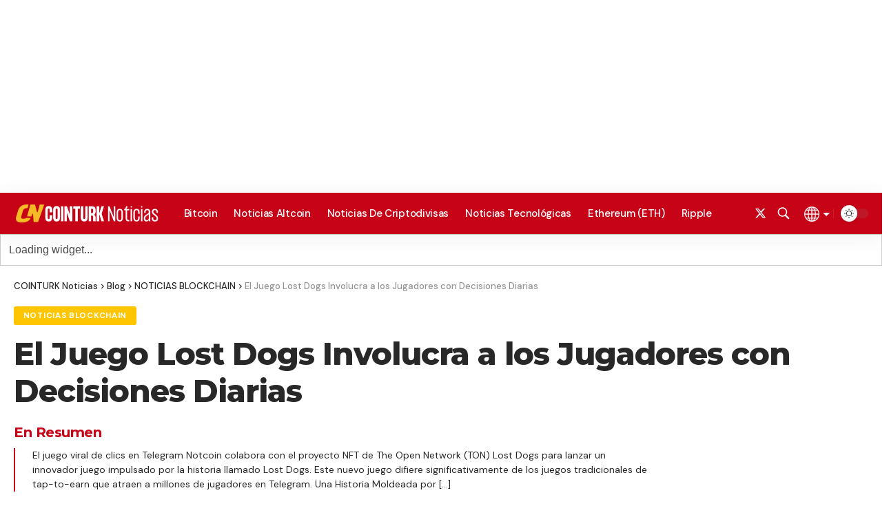

--- FILE ---
content_type: text/html; charset=utf-8
request_url: https://www.google.com/recaptcha/api2/aframe
body_size: 267
content:
<!DOCTYPE HTML><html><head><meta http-equiv="content-type" content="text/html; charset=UTF-8"></head><body><script nonce="RqSpdNvOx16T59dvNWdo4w">/** Anti-fraud and anti-abuse applications only. See google.com/recaptcha */ try{var clients={'sodar':'https://pagead2.googlesyndication.com/pagead/sodar?'};window.addEventListener("message",function(a){try{if(a.source===window.parent){var b=JSON.parse(a.data);var c=clients[b['id']];if(c){var d=document.createElement('img');d.src=c+b['params']+'&rc='+(localStorage.getItem("rc::a")?sessionStorage.getItem("rc::b"):"");window.document.body.appendChild(d);sessionStorage.setItem("rc::e",parseInt(sessionStorage.getItem("rc::e")||0)+1);localStorage.setItem("rc::h",'1769087102053');}}}catch(b){}});window.parent.postMessage("_grecaptcha_ready", "*");}catch(b){}</script></body></html>

--- FILE ---
content_type: application/javascript
request_url: https://es.coin-turk.com/wp-content/litespeed/js/151a6f5f51365dcf92c43f52d475418c.js?ver=5418c
body_size: 67227
content:
(function(e){var t={};function n(r){if(t[r])return t[r].exports;var i=t[r]={i:r,l:!1,exports:{}};return e[r].call(i.exports,i,i.exports,n),i.l=!0,i.exports}n.m=e,n.c=t,n.d=function(e,t,r){n.o(e,t)||Object.defineProperty(e,t,{enumerable:!0,get:r})},n.r=function(e){"undefined"!==typeof Symbol&&Symbol.toStringTag&&Object.defineProperty(e,Symbol.toStringTag,{value:"Module"}),Object.defineProperty(e,"__esModule",{value:!0})},n.t=function(e,t){if(1&t&&(e=n(e)),8&t)return e;if(4&t&&"object"===typeof e&&e&&e.__esModule)return e;var r=Object.create(null);if(n.r(r),Object.defineProperty(r,"default",{enumerable:!0,value:e}),2&t&&"string"!=typeof e)for(var i in e)n.d(r,i,function(t){return e[t]}.bind(null,i));return r},n.n=function(e){var t=e&&e.__esModule?function(){return e["default"]}:function(){return e};return n.d(t,"a",t),t},n.o=function(e,t){return Object.prototype.hasOwnProperty.call(e,t)},n.p="/",n(n.s=20)})({"014b":function(e,t,n){"use strict";var r=n("e53d"),i=n("07e3"),a=n("8e60"),o=n("63b6"),c=n("9138"),s=n("ebfd").KEY,p=n("294c"),l=n("dbdb"),u=n("45f2"),d=n("62a0"),_=n("5168"),m=n("ccb9"),f=n("6718"),h=n("47ee"),v=n("9003"),y=n("e4ae"),g=n("f772"),w=n("241e"),b=n("36c3"),k=n("1bc3"),x=n("aebd"),C=n("a159"),S=n("0395"),P=n("bf0b"),j=n("9aa9"),O=n("d9f6"),A=n("c3a1"),E=P.f,T=O.f,D=S.f,z=r.Symbol,M=r.JSON,$=M&&M.stringify,N="prototype",I=_("_hidden"),F=_("toPrimitive"),L={}.propertyIsEnumerable,R=l("symbol-registry"),V=l("symbols"),U=l("op-symbols"),H=Object[N],G="function"==typeof z&&!!j.f,K=r.QObject,B=!K||!K[N]||!K[N].findChild,q=a&&p((function(){return 7!=C(T({},"a",{get:function(){return T(this,"a",{value:7}).a}})).a}))?function(e,t,n){var r=E(H,t);r&&delete H[t],T(e,t,n),r&&e!==H&&T(H,t,r)}:T,J=function(e){var t=V[e]=C(z[N]);return t._k=e,t},W=G&&"symbol"==typeof z.iterator?function(e){return"symbol"==typeof e}:function(e){return e instanceof z},X=function(e,t,n){return e===H&&X(U,t,n),y(e),t=k(t,!0),y(n),i(V,t)?(n.enumerable?(i(e,I)&&e[I][t]&&(e[I][t]=!1),n=C(n,{enumerable:x(0,!1)})):(i(e,I)||T(e,I,x(1,{})),e[I][t]=!0),q(e,t,n)):T(e,t,n)},Z=function(e,t){y(e);var n,r=h(t=b(t)),i=0,a=r.length;while(a>i)X(e,n=r[i++],t[n]);return e},Y=function(e,t){return void 0===t?C(e):Z(C(e),t)},Q=function(e){var t=L.call(this,e=k(e,!0));return!(this===H&&i(V,e)&&!i(U,e))&&(!(t||!i(this,e)||!i(V,e)||i(this,I)&&this[I][e])||t)},ee=function(e,t){if(e=b(e),t=k(t,!0),e!==H||!i(V,t)||i(U,t)){var n=E(e,t);return!n||!i(V,t)||i(e,I)&&e[I][t]||(n.enumerable=!0),n}},te=function(e){var t,n=D(b(e)),r=[],a=0;while(n.length>a)i(V,t=n[a++])||t==I||t==s||r.push(t);return r},ne=function(e){var t,n=e===H,r=D(n?U:b(e)),a=[],o=0;while(r.length>o)!i(V,t=r[o++])||n&&!i(H,t)||a.push(V[t]);return a};G||(z=function(){if(this instanceof z)throw TypeError("Symbol is not a constructor!");var e=d(arguments.length>0?arguments[0]:void 0),t=function(n){this===H&&t.call(U,n),i(this,I)&&i(this[I],e)&&(this[I][e]=!1),q(this,e,x(1,n))};return a&&B&&q(H,e,{configurable:!0,set:t}),J(e)},c(z[N],"toString",(function(){return this._k})),P.f=ee,O.f=X,n("6abf").f=S.f=te,n("355d").f=Q,j.f=ne,a&&!n("b8e3")&&c(H,"propertyIsEnumerable",Q,!0),m.f=function(e){return J(_(e))}),o(o.G+o.W+o.F*!G,{Symbol:z});for(var re="hasInstance,isConcatSpreadable,iterator,match,replace,search,species,split,toPrimitive,toStringTag,unscopables".split(","),ie=0;re.length>ie;)_(re[ie++]);for(var ae=A(_.store),oe=0;ae.length>oe;)f(ae[oe++]);o(o.S+o.F*!G,"Symbol",{for:function(e){return i(R,e+="")?R[e]:R[e]=z(e)},keyFor:function(e){if(!W(e))throw TypeError(e+" is not a symbol!");for(var t in R)if(R[t]===e)return t},useSetter:function(){B=!0},useSimple:function(){B=!1}}),o(o.S+o.F*!G,"Object",{create:Y,defineProperty:X,defineProperties:Z,getOwnPropertyDescriptor:ee,getOwnPropertyNames:te,getOwnPropertySymbols:ne});var ce=p((function(){j.f(1)}));o(o.S+o.F*ce,"Object",{getOwnPropertySymbols:function(e){return j.f(w(e))}}),M&&o(o.S+o.F*(!G||p((function(){var e=z();return"[null]"!=$([e])||"{}"!=$({a:e})||"{}"!=$(Object(e))}))),"JSON",{stringify:function(e){var t,n,r=[e],i=1;while(arguments.length>i)r.push(arguments[i++]);if(n=t=r[1],(g(t)||void 0!==e)&&!W(e))return v(t)||(t=function(e,t){if("function"==typeof n&&(t=n.call(this,e,t)),!W(t))return t}),r[1]=t,$.apply(M,r)}}),z[N][F]||n("35e8")(z[N],F,z[N].valueOf),u(z,"Symbol"),u(Math,"Math",!0),u(r.JSON,"JSON",!0)},"01f9":function(e,t,n){"use strict";var r=n("2d00"),i=n("5ca1"),a=n("2aba"),o=n("32e9"),c=n("84f2"),s=n("41a0"),p=n("7f20"),l=n("38fd"),u=n("2b4c")("iterator"),d=!([].keys&&"next"in[].keys()),_="@@iterator",m="keys",f="values",h=function(){return this};e.exports=function(e,t,n,v,y,g,w){s(n,t,v);var b,k,x,C=function(e){if(!d&&e in O)return O[e];switch(e){case m:return function(){return new n(this,e)};case f:return function(){return new n(this,e)}}return function(){return new n(this,e)}},S=t+" Iterator",P=y==f,j=!1,O=e.prototype,A=O[u]||O[_]||y&&O[y],E=A||C(y),T=y?P?C("entries"):E:void 0,D="Array"==t&&O.entries||A;if(D&&(x=l(D.call(new e)),x!==Object.prototype&&x.next&&(p(x,S,!0),r||"function"==typeof x[u]||o(x,u,h))),P&&A&&A.name!==f&&(j=!0,E=function(){return A.call(this)}),r&&!w||!d&&!j&&O[u]||o(O,u,E),c[t]=E,c[S]=h,y)if(b={values:P?E:C(f),keys:g?E:C(m),entries:T},w)for(k in b)k in O||a(O,k,b[k]);else i(i.P+i.F*(d||j),t,b);return b}},"02f4":function(e,t,n){var r=n("4588"),i=n("be13");e.exports=function(e){return function(t,n){var a,o,c=String(i(t)),s=r(n),p=c.length;return s<0||s>=p?e?"":void 0:(a=c.charCodeAt(s),a<55296||a>56319||s+1===p||(o=c.charCodeAt(s+1))<56320||o>57343?e?c.charAt(s):a:e?c.slice(s,s+2):o-56320+(a-55296<<10)+65536)}}},"0390":function(e,t,n){"use strict";var r=n("02f4")(!0);e.exports=function(e,t,n){return t+(n?r(e,t).length:1)}},"0395":function(e,t,n){var r=n("36c3"),i=n("6abf").f,a={}.toString,o="object"==typeof window&&window&&Object.getOwnPropertyNames?Object.getOwnPropertyNames(window):[],c=function(e){try{return i(e)}catch(t){return o.slice()}};e.exports.f=function(e){return o&&"[object Window]"==a.call(e)?c(e):i(r(e))}},"0423":function(e){e.exports=JSON.parse('{"coin_details":{"mcap_rank":"時価総額ランク","mcap":"時価総額","24h_volume":"24時間鳥貴族","24h_high_low":"24時間 最高値/最安値"},"coin_compare_chart_widget":{"powered_by":"%{name_start}%{name}%{name_end}による提供","crypto_price_comparison":"仮想通貨価格の比較","crypto_market_cap_comparison":"仮想通貨時価総額の比較"},"coin_price_static_headline_widget":{"powered_by":"%{name_start}%{name}%{name_end}による提供"},"coin_price_chart_widget":{"24h_high":"24H最高値","24h_low":"24H最安値","view_price_chart":"%{coin}の価格チャートを見る","powered_by":"%{name_start}%{name}%{name_end}による提供"},"coin_price_marquee_widget":{"powered_by":"%{name_start}%{name}%{name_end}による提供"},"coin_list_widget":{"powered_by":"%{name_start}%{name}%{name_end}による提供"},"beam_widget":{"powered_by":"%{name_start}%{name}%{name_end}による提供"},"coin_ticker_widget":{"24h_high":"24H最高値","24h_low":"24H最安値","view_price_chart":"%{coin}の価格チャートを見る","powered_by":"%{name_start}%{name}%{name_end}による提供"},"coin_converter_widget":{"view_price_chart":"%{coin}の価格チャートを見る","powered_by":"%{name_start}%{name}%{name_end}による提供"},"coin_heatmap_widget":{"title":"仮想通貨データ一覧","subtitle":"(時価総額上位%{top})","powered_by":"%{name_start}%{name}%{name_end}による提供"},"random_coin_widget":{"disclaimer":"免責事項: このツールはエンターテイメントを目的として提供されており、財務的な助言を成すものではありません。","spin":"スピン","available_coins":"利用可能なコイン"},"coin_daily_price_widget":{"title":"CoinGecko 価格アップデート","total_mcap":"時価総額合計","24h_vol":"24H取引高","dom":"占有率"},"coin_market_ticker_list_widget":{"exchange":"取引所","pair":"通貨ペア","price":"価格","volume":"取引高","trust_score":"トラストスコア","view_price_chart":"価格チャートを見る","powered_by":"%{name_start}%{name}%{name_end}による提供","view_all":"すべての %{coin} マーケットを表示"}}')},"056c":function(e){e.exports=JSON.parse('{"coin_details":{"mcap_rank":"總市值排名","mcap":"總市值","24h_volume":"24 小時交易量","24h_high_low":"24 小時高價/低價"},"coin_compare_chart_widget":{"powered_by":"由 %{name_start}%{name}%{name_end} 提供","crypto_price_comparison":"加密貨幣匯率比較","crypto_market_cap_comparison":"加密貨幣市值比較"},"coin_price_static_headline_widget":{"powered_by":"由 %{name_start}%{name}%{name_end} 提供"},"coin_price_chart_widget":{"24h_high":"24 小時高價","24h_low":"24 小時低價","view_price_chart":"查看 %{coin} 的匯率圖表","powered_by":"由 %{name_start}%{name}%{name_end} 提供"},"coin_price_marquee_widget":{"powered_by":"由 %{name_start}%{name}%{name_end} 提供"},"coin_list_widget":{"powered_by":"由 %{name_start}%{name}%{name_end} 提供"},"beam_widget":{"powered_by":"由 %{name_start}%{name}%{name_end} 提供"},"coin_ticker_widget":{"24h_high":"24 小時高價","24h_low":"24 小時低價","view_price_chart":"查看 %{coin} 的匯率圖表","powered_by":"由 %{name_start}%{name}%{name_end} 提供"},"coin_converter_widget":{"view_price_chart":"查看 %{coin} 的匯率走勢圖","powered_by":"由 %{name_start}%{name}%{name_end} 提供"},"coin_heatmap_widget":{"title":"加密貨幣樹狀圖","subtitle":"(市值前 %{top} 名)","powered_by":"由 %{name_start}%{name}%{name_end} 提供"},"random_coin_widget":{"disclaimer":"免責聲明：此工具僅供娛樂之用，不構成財務建議。","spin":"Spin","available_coins":"可用貨幣"},"coin_daily_price_widget":{"title":"CoinGecko 匯率更新","total_mcap":"總市值","24h_vol":"24 小時交易量","dom":"市佔率"},"coin_market_ticker_list_widget":{"exchange":"交易平台","pair":"對","price":"價格","volume":"交易量","trust_score":"信任分數","view_price_chart":"查看匯率走勢圖","powered_by":"由 %{name_start}%{name}%{name_end} 提供","view_all":"查看所有 %{coin} 市場"}}')},"07e3":function(e,t){var n={}.hasOwnProperty;e.exports=function(e,t){return n.call(e,t)}},"0825":function(e){e.exports=JSON.parse('{"coin_details":{"mcap_rank":"Classifica cap. di mercato","mcap":"Cap. di mercato","24h_volume":"Volume in 24 ore","24h_high_low":"Max/min in 24 ore"},"coin_compare_chart_widget":{"powered_by":"Powered by %{name_start}%{name}%{name_end}","crypto_price_comparison":"Confronto prezzi delle cripto","crypto_market_cap_comparison":"Confronto di capitalizzazione di mercato delle cripto"},"coin_price_static_headline_widget":{"powered_by":"Powered by %{name_start}%{name}%{name_end}"},"coin_price_chart_widget":{"24h_high":"Massimo in 24 ore","24h_low":"Minimo in 24 ore","view_price_chart":"Visualizza grafico prezzi %{coin}","powered_by":"Powered by %{name_start}%{name}%{name_end}"},"coin_price_marquee_widget":{"powered_by":"Powered by %{name_start}%{name}%{name_end}"},"coin_list_widget":{"powered_by":"Powered by %{name_start}%{name}%{name_end}"},"beam_widget":{"powered_by":"Powered by %{name_start}%{name}%{name_end}"},"coin_ticker_widget":{"24h_high":"Massimo in 24 ore","24h_low":"Minimo in 24 ore","view_price_chart":"Visualizza grafico prezzi %{coin}","powered_by":"Powered by %{name_start}%{name}%{name_end}"},"coin_converter_widget":{"view_price_chart":"Visualizza grafico prezzi %{coin}","powered_by":"Powered by %{name_start}%{name}%{name_end}"},"coin_heatmap_widget":{"title":"Mappa ad albero delle criptovalute","subtitle":"(Valute top %{top} per capitalizzazione di mercato)","powered_by":"Powered by %{name_start}%{name}%{name_end}"},"random_coin_widget":{"disclaimer":"Disclaimer: Questi strumenti sono a scopo di intrattenimento e non costituiscono una consulenza finanziaria.","spin":"Spin","available_coins":"Valute Disponibili"},"coin_daily_price_widget":{"title":"Aggiornamento prezzi CoinGecko","total_mcap":"Cap. di mercato totale","24h_vol":"Volume in 24 ore","dom":"Dom"},"coin_market_ticker_list_widget":{"exchange":"Exchange","pair":"Coppia","price":"Prezzo","volume":"Volume","trust_score":"Punteggio di fiducia","view_price_chart":"Visualizza grafico prezzi","powered_by":"Powered by %{name_start}%{name}%{name_end}","view_all":"Visualizza tutti i mercati %{coin}"}}')},"0a49":function(e,t,n){var r=n("9b43"),i=n("626a"),a=n("4bf8"),o=n("9def"),c=n("cd1c");e.exports=function(e,t){var n=1==e,s=2==e,p=3==e,l=4==e,u=6==e,d=5==e||u,_=t||c;return function(t,c,m){for(var f,h,v=a(t),y=i(v),g=r(c,m,3),w=o(y.length),b=0,k=n?_(t,w):s?_(t,0):void 0;w>b;b++)if((d||b in y)&&(f=y[b],h=g(f,b,v),e))if(n)k[b]=h;else if(h)switch(e){case 3:return!0;case 5:return f;case 6:return b;case 2:k.push(f)}else if(l)return!1;return u?-1:p||l?l:k}}},"0bfb":function(e,t,n){"use strict";var r=n("cb7c");e.exports=function(){var e=r(this),t="";return e.global&&(t+="g"),e.ignoreCase&&(t+="i"),e.multiline&&(t+="m"),e.unicode&&(t+="u"),e.sticky&&(t+="y"),t}},"0d58":function(e,t,n){var r=n("ce10"),i=n("e11e");e.exports=Object.keys||function(e){return r(e,i)}},"0f7c":function(e,t,n){"use strict";var r=n("688e");e.exports=Function.prototype.bind||r},"0fc9":function(e,t,n){var r=n("3a38"),i=Math.max,a=Math.min;e.exports=function(e,t){return e=r(e),e<0?i(e+t,0):a(e,t)}},1153:function(e,t,n){"use strict";var r=n("83c2"),i=r("%String%"),a=r("%TypeError%");e.exports=function(e){if("symbol"===typeof e)throw new a("Cannot convert a Symbol value to a string");return i(e)}},1169:function(e,t,n){var r=n("2d95");e.exports=Array.isArray||function(e){return"Array"==r(e)}},"11e9":function(e,t,n){var r=n("52a7"),i=n("4630"),a=n("6821"),o=n("6a99"),c=n("69a8"),s=n("c69a"),p=Object.getOwnPropertyDescriptor;t.f=n("9e1e")?p:function(e,t){if(e=a(e),t=o(t,!0),s)try{return p(e,t)}catch(n){}if(c(e,t))return i(!r.f.call(e,t),e[t])}},1495:function(e,t,n){var r=n("86cc"),i=n("cb7c"),a=n("0d58");e.exports=n("9e1e")?Object.defineProperties:function(e,t){i(e);var n,o=a(t),c=o.length,s=0;while(c>s)r.f(e,n=o[s++],t[n]);return e}},1654:function(e,t,n){"use strict";var r=n("71c1")(!0);n("30f1")(String,"String",(function(e){this._t=String(e),this._i=0}),(function(){var e,t=this._t,n=this._i;return n>=t.length?{value:void 0,done:!0}:(e=r(t,n),this._i+=e.length,{value:e,done:!1})}))},1691:function(e,t){e.exports="constructor,hasOwnProperty,isPrototypeOf,propertyIsEnumerable,toLocaleString,toString,valueOf".split(",")},"1b7f":function(e,t,n){"use strict";var r=n("562e"),i="";e.exports=function(){return String.prototype.trim&&i.trim()===i?String.prototype.trim:r}},"1bc3":function(e,t,n){var r=n("f772");e.exports=function(e,t){if(!r(e))return e;var n,i;if(t&&"function"==typeof(n=e.toString)&&!r(i=n.call(e)))return i;if("function"==typeof(n=e.valueOf)&&!r(i=n.call(e)))return i;if(!t&&"function"==typeof(n=e.toString)&&!r(i=n.call(e)))return i;throw TypeError("Can't convert object to primitive value")}},"1ec9":function(e,t,n){var r=n("f772"),i=n("e53d").document,a=r(i)&&r(i.createElement);e.exports=function(e){return a?i.createElement(e):{}}},20:function(e,t,n){e.exports=n("5c22")},"210c":function(e){e.exports=JSON.parse('{"coin_details":{"mcap_rank":"Peringkat Kap Pasar","mcap":"Kapitalisasi Pasar","24h_volume":"Volume 24J","24h_high_low":"Tinggi/Rendah 24J"},"coin_compare_chart_widget":{"powered_by":"Didukung oleh %{name_start}%{name}%{name_end}","crypto_price_comparison":"Perbandingan Harga Kripto","crypto_market_cap_comparison":"Perbandingan Kap Paar Kripto"},"coin_price_static_headline_widget":{"powered_by":"Didukung oleh %{name_start}%{name}%{name_end}"},"coin_price_chart_widget":{"24h_high":"24J Tinggi","24h_low":"24J Rendah","view_price_chart":"Lihat Grafik Harga %{coin}","powered_by":"Didukung oleh %{name_start}%{name}%{name_end}"},"coin_price_marquee_widget":{"powered_by":"Didukung oleh %{name_start}%{name}%{name_end}"},"coin_list_widget":{"powered_by":"Didukung oleh %{name_start}%{name}%{name_end}"},"beam_widget":{"powered_by":"Didukung oleh %{name_start}%{name}%{name_end}"},"coin_ticker_widget":{"24h_high":"24J Tinggi","24h_low":"24J Rendah","view_price_chart":"Lihat Grafik Harga %{coin}","powered_by":"Didukung oleh %{name_start}%{name}%{name_end}"},"coin_converter_widget":{"view_price_chart":"Lihat Grafik Harga %{coin}","powered_by":"Didukung oleh %{name_start}%{name}%{name_end}"},"coin_heatmap_widget":{"title":"Peta Pohon Cryptocurrency","subtitle":"(%{top} Teratas Berdasarkan Kap Pasar)","powered_by":"Didukung oleh %{name_start}%{name}%{name_end}"},"random_coin_widget":{"disclaimer":"Sangkalan: Alat ini berfungsi sebagai hiburan dan bukan merupakan saran keuangan.","spin":"Putar","available_coins":"Koin yang Tersedia"},"coin_daily_price_widget":{"title":"Pembaruan Harga CoinGecko","total_mcap":"Total Kap P","24h_vol":"Volume 24J","dom":"Dom"},"coin_market_ticker_list_widget":{"exchange":"Bursa","pair":"Pasangan","price":"Harga","volume":"Volume","trust_score":"Skor Kepercayaan","view_price_chart":"Lihat Grafik Harga","powered_by":"Didukung oleh %{name_start}%{name}%{name_end}","view_all":"Lihat semua pasar %{coin}"}}')},"214f":function(e,t,n){"use strict";n("b0c5");var r=n("2aba"),i=n("32e9"),a=n("79e5"),o=n("be13"),c=n("2b4c"),s=n("520a"),p=c("species"),l=!a((function(){var e=/./;return e.exec=function(){var e=[];return e.groups={a:"7"},e},"7"!=="".replace(e,"$<a>")})),u=function(){var e=/(?:)/,t=e.exec;e.exec=function(){return t.apply(this,arguments)};var n="ab".split(e);return 2===n.length&&"a"===n[0]&&"b"===n[1]}();e.exports=function(e,t,n){var d=c(e),_=!a((function(){var t={};return t[d]=function(){return 7},7!=""[e](t)})),m=_?!a((function(){var t=!1,n=/a/;return n.exec=function(){return t=!0,null},"split"===e&&(n.constructor={},n.constructor[p]=function(){return n}),n[d](""),!t})):void 0;if(!_||!m||"replace"===e&&!l||"split"===e&&!u){var f=/./[d],h=n(o,d,""[e],(function(e,t,n,r,i){return t.exec===s?_&&!i?{done:!0,value:f.call(t,n,r)}:{done:!0,value:e.call(n,t,r)}:{done:!1}})),v=h[0],y=h[1];r(String.prototype,e,v),i(RegExp.prototype,d,2==t?function(e,t){return y.call(e,this,t)}:function(e){return y.call(e,this)})}}},"21aa":function(e){e.exports=JSON.parse('{"coin_details":{"mcap_rank":"Rangliste efter markedsværdi","mcap":"Markedsværdi","24h_volume":"24t volumen","24h_high_low":"24t høj/lav"},"coin_compare_chart_widget":{"powered_by":"Drevet af %{name_start}%{name}%{name_end}","crypto_price_comparison":"Sammenligning af kryptokurs","crypto_market_cap_comparison":"Sammenligning af kryptomarkedsværdi"},"coin_price_static_headline_widget":{"powered_by":"Drevet af %{name_start}%{name}%{name_end}"},"coin_price_chart_widget":{"24h_high":"24t høj","24h_low":"24t lav","view_price_chart":"Vis kursdiagram for %{coin}","powered_by":"Drevet af %{name_start}%{name}%{name_end}"},"coin_price_marquee_widget":{"powered_by":"Drevet af %{name_start}%{name}%{name_end}"},"coin_list_widget":{"powered_by":"Drevet af %{name_start}%{name}%{name_end}"},"beam_widget":{"powered_by":"Drevet af %{name_start}%{name}%{name_end}"},"coin_ticker_widget":{"24h_high":"24t høj","24h_low":"24t lav","view_price_chart":"Vis kursdiagram for %{coin}","powered_by":"Drevet af %{name_start}%{name}%{name_end}"},"coin_converter_widget":{"view_price_chart":"Vis kursdiagram for %{coin}","powered_by":"Drevet af %{name_start}%{name}%{name_end}"},"coin_heatmap_widget":{"title":"Oversigt over kryptovalutaer","subtitle":"(Top %{top} ud fra markedsværdi)","powered_by":"Drevet af %{name_start}%{name}%{name_end}"},"random_coin_widget":{"disclaimer":"Ansvarsfraskrivelse: Disse værktøjer fungerer som underholdning og udgør ikke finansiel rådgivning.","spin":"Kast","available_coins":"Tilgængelige coins"},"coin_daily_price_widget":{"title":"CoinGecko kursopdatering","total_mcap":"Markedsværdi i alt","24h_vol":"24t volumen","dom":"Dom"},"coin_market_ticker_list_widget":{"exchange":"Børs","pair":"Par","price":"Pris","volume":"Volumen","trust_score":"Tillidsscore","view_price_chart":"Vis kursdiagram","powered_by":"Drevet af %{name_start}%{name}%{name_end}","view_all":"Vis alle %{coin}-markeder"}}')},"21d0":function(e,t,n){"use strict";var r=Function.prototype.toString,i=/^\s*class\b/,a=function(e){try{var t=r.call(e);return i.test(t)}catch(n){return!1}},o=function(e){try{return!a(e)&&(r.call(e),!0)}catch(t){return!1}},c=Object.prototype.toString,s="[object Function]",p="[object GeneratorFunction]",l="function"===typeof Symbol&&"symbol"===typeof Symbol.toStringTag;e.exports=function(e){if(!e)return!1;if("function"!==typeof e&&"object"!==typeof e)return!1;if("function"===typeof e&&!e.prototype)return!0;if(l)return o(e);if(a(e))return!1;var t=c.call(e);return t===s||t===p}},"230e":function(e,t,n){var r=n("d3f4"),i=n("7726").document,a=r(i)&&r(i.createElement);e.exports=function(e){return a?i.createElement(e):{}}},"23c6":function(e,t,n){var r=n("2d95"),i=n("2b4c")("toStringTag"),a="Arguments"==r(function(){return arguments}()),o=function(e,t){try{return e[t]}catch(n){}};e.exports=function(e){var t,n,c;return void 0===e?"Undefined":null===e?"Null":"string"==typeof(n=o(t=Object(e),i))?n:a?r(t):"Object"==(c=r(t))&&"function"==typeof t.callee?"Arguments":c}},"241e":function(e,t,n){var r=n("25eb");e.exports=function(e){return Object(r(e))}},"24fb":function(e,t,n){"use strict";function r(e,t){var n=e[1]||"",r=e[3];if(!r)return n;if(t&&"function"===typeof btoa){var a=i(r),o=r.sources.map((function(e){return"/*# sourceURL="+r.sourceRoot+e+" */"}));return[n].concat(o).concat([a]).join("\n")}return[n].join("\n")}function i(e){var t=btoa(unescape(encodeURIComponent(JSON.stringify(e)))),n="sourceMappingURL=data:application/json;charset=utf-8;base64,"+t;return"/*# "+n+" */"}e.exports=function(e){var t=[];return t.toString=function(){return this.map((function(t){var n=r(t,e);return t[2]?"@media "+t[2]+"{"+n+"}":n})).join("")},t.i=function(e,n){"string"===typeof e&&(e=[[null,e,""]]);for(var r={},i=0;i<this.length;i++){var a=this[i][0];null!=a&&(r[a]=!0)}for(i=0;i<e.length;i++){var o=e[i];null!=o[0]&&r[o[0]]||(n&&!o[2]?o[2]=n:n&&(o[2]="("+o[2]+") and ("+n+")"),t.push(o))}},t}},"25eb":function(e,t){e.exports=function(e){if(void 0==e)throw TypeError("Can't call method on  "+e);return e}},2877:function(e,t,n){"use strict";function r(e,t,n,r,i,a,o,c){var s,p="function"===typeof e?e.options:e;if(t&&(p.render=t,p.staticRenderFns=n,p._compiled=!0),r&&(p.functional=!0),a&&(p._scopeId="data-v-"+a),o?(s=function(e){e=e||this.$vnode&&this.$vnode.ssrContext||this.parent&&this.parent.$vnode&&this.parent.$vnode.ssrContext,e||"undefined"===typeof __VUE_SSR_CONTEXT__||(e=__VUE_SSR_CONTEXT__),i&&i.call(this,e),e&&e._registeredComponents&&e._registeredComponents.add(o)},p._ssrRegister=s):i&&(s=c?function(){i.call(this,this.$root.$options.shadowRoot)}:i),s)if(p.functional){p._injectStyles=s;var l=p.render;p.render=function(e,t){return s.call(t),l(e,t)}}else{var u=p.beforeCreate;p.beforeCreate=u?[].concat(u,s):[s]}return{exports:e,options:p}}n.d(t,"a",(function(){return r}))},"288a":function(e,t,n){"use strict";var r=n("d024"),i=n("fa4e"),a=n("a0d3"),o=n("ca9f"),c=function(e){i(!1,e)},s=String.prototype.replace,p=String.prototype.split,l="||||",u=function(e){var t=e%10;return 11!==e&&1===t?0:2<=t&&t<=4&&!(e>=12&&e<=14)?1:2},d={arabic:function(e){if(e<3)return e;var t=e%100;return t>=3&&t<=10?3:t>=11?4:5},bosnian_serbian:u,chinese:function(){return 0},croatian:u,french:function(e){return e>1?1:0},german:function(e){return 1!==e?1:0},russian:u,lithuanian:function(e){return e%10===1&&e%100!==11?0:e%10>=2&&e%10<=9&&(e%100<11||e%100>19)?1:2},czech:function(e){return 1===e?0:e>=2&&e<=4?1:2},polish:function(e){if(1===e)return 0;var t=e%10;return 2<=t&&t<=4&&(e%100<10||e%100>=20)?1:2},icelandic:function(e){return e%10!==1||e%100===11?1:0},slovenian:function(e){var t=e%100;return 1===t?0:2===t?1:3===t||4===t?2:3}},_={arabic:["ar"],bosnian_serbian:["bs-Latn-BA","bs-Cyrl-BA","srl-RS","sr-RS"],chinese:["id","id-ID","ja","ko","ko-KR","lo","ms","th","th-TH","zh"],croatian:["hr","hr-HR"],german:["fa","da","de","en","es","fi","el","he","hi-IN","hu","hu-HU","it","nl","no","pt","sv","tr"],french:["fr","tl","pt-br"],russian:["ru","ru-RU"],lithuanian:["lt"],czech:["cs","cs-CZ","sk"],polish:["pl"],icelandic:["is"],slovenian:["sl-SL"]};function m(e){var t={};return r(e,(function(e,n){r(e,(function(e){t[e]=n}))})),t}function f(e){var t=m(_);return t[e]||t[p.call(e,/-/,1)[0]]||t.en}function h(e,t){return d[f(e)](t)}function v(e){return e.replace(/[.*+?^${}()|[\]\\]/g,"\\$&")}function y(e){var t=e&&e.prefix||"%{",n=e&&e.suffix||"}";if(t===l||n===l)throw new RangeError('"'+l+'" token is reserved for pluralization');return new RegExp(v(t)+"(.*?)"+v(n),"g")}var g=/\$/g,w="$$",b=/%\{(.*?)\}/g;function k(e,t,n,r){if("string"!==typeof e)throw new TypeError("Polyglot.transformPhrase expects argument #1 to be string");if(null==t)return e;var i=e,c=r||b,u="number"===typeof t?{smart_count:t}:t;if(null!=u.smart_count&&i){var d=p.call(i,l);i=o(d[h(n||"en",u.smart_count)]||d[0])}return i=s.call(i,c,(function(e,t){return a(u,t)&&null!=u[t]?s.call(u[t],g,w):e})),i}function x(e){var t=e||{};this.phrases={},this.extend(t.phrases||{}),this.currentLocale=t.locale||"en";var n=t.allowMissing?k:null;this.onMissingKey="function"===typeof t.onMissingKey?t.onMissingKey:n,this.warn=t.warn||c,this.tokenRegex=y(t.interpolation)}x.prototype.locale=function(e){return e&&(this.currentLocale=e),this.currentLocale},x.prototype.extend=function(e,t){r(e,(function(e,n){var r=t?t+"."+n:n;"object"===typeof e?this.extend(e,r):this.phrases[r]=e}),this)},x.prototype.unset=function(e,t){"string"===typeof e?delete this.phrases[e]:r(e,(function(e,n){var r=t?t+"."+n:n;"object"===typeof e?this.unset(e,r):delete this.phrases[r]}),this)},x.prototype.clear=function(){this.phrases={}},x.prototype.replace=function(e){this.clear(),this.extend(e)},x.prototype.t=function(e,t){var n,r,i=null==t?{}:t;if("string"===typeof this.phrases[e])n=this.phrases[e];else if("string"===typeof i._)n=i._;else if(this.onMissingKey){var a=this.onMissingKey;r=a(e,i,this.currentLocale,this.tokenRegex)}else this.warn('Missing translation for key: "'+e+'"'),r=e;return"string"===typeof n&&(r=k(n,i,this.currentLocale,this.tokenRegex)),r},x.prototype.has=function(e){return a(this.phrases,e)},x.transformPhrase=function(e,t,n){return k(e,t,n)},e.exports=x},"28a5":function(e,t,n){"use strict";var r=n("aae3"),i=n("cb7c"),a=n("ebd6"),o=n("0390"),c=n("9def"),s=n("5f1b"),p=n("520a"),l=n("79e5"),u=Math.min,d=[].push,_="split",m="length",f="lastIndex",h=4294967295,v=!l((function(){RegExp(h,"y")}));n("214f")("split",2,(function(e,t,n,l){var y;return y="c"=="abbc"[_](/(b)*/)[1]||4!="test"[_](/(?:)/,-1)[m]||2!="ab"[_](/(?:ab)*/)[m]||4!="."[_](/(.?)(.?)/)[m]||"."[_](/()()/)[m]>1||""[_](/.?/)[m]?function(e,t){var i=String(this);if(void 0===e&&0===t)return[];if(!r(e))return n.call(i,e,t);var a,o,c,s=[],l=(e.ignoreCase?"i":"")+(e.multiline?"m":"")+(e.unicode?"u":"")+(e.sticky?"y":""),u=0,_=void 0===t?h:t>>>0,v=new RegExp(e.source,l+"g");while(a=p.call(v,i)){if(o=v[f],o>u&&(s.push(i.slice(u,a.index)),a[m]>1&&a.index<i[m]&&d.apply(s,a.slice(1)),c=a[0][m],u=o,s[m]>=_))break;v[f]===a.index&&v[f]++}return u===i[m]?!c&&v.test("")||s.push(""):s.push(i.slice(u)),s[m]>_?s.slice(0,_):s}:"0"[_](void 0,0)[m]?function(e,t){return void 0===e&&0===t?[]:n.call(this,e,t)}:n,[function(n,r){var i=e(this),a=void 0==n?void 0:n[t];return void 0!==a?a.call(n,i,r):y.call(String(i),n,r)},function(e,t){var r=l(y,e,this,t,y!==n);if(r.done)return r.value;var p=i(e),d=String(this),_=a(p,RegExp),m=p.unicode,f=(p.ignoreCase?"i":"")+(p.multiline?"m":"")+(p.unicode?"u":"")+(v?"y":"g"),g=new _(v?p:"^(?:"+p.source+")",f),w=void 0===t?h:t>>>0;if(0===w)return[];if(0===d.length)return null===s(g,d)?[d]:[];var b=0,k=0,x=[];while(k<d.length){g.lastIndex=v?k:0;var C,S=s(g,v?d:d.slice(k));if(null===S||(C=u(c(g.lastIndex+(v?0:k)),d.length))===b)k=o(d,k,m);else{if(x.push(d.slice(b,k)),x.length===w)return x;for(var P=1;P<=S.length-1;P++)if(x.push(S[P]),x.length===w)return x;k=b=C}}return x.push(d.slice(b)),x}]}))},"294c":function(e,t){e.exports=function(e){try{return!!e()}catch(t){return!0}}},"2aba":function(e,t,n){var r=n("7726"),i=n("32e9"),a=n("69a8"),o=n("ca5a")("src"),c=n("fa5b"),s="toString",p=(""+c).split(s);n("8378").inspectSource=function(e){return c.call(e)},(e.exports=function(e,t,n,c){var s="function"==typeof n;s&&(a(n,"name")||i(n,"name",t)),e[t]!==n&&(s&&(a(n,o)||i(n,o,e[t]?""+e[t]:p.join(String(t)))),e===r?e[t]=n:c?e[t]?e[t]=n:i(e,t,n):(delete e[t],i(e,t,n)))})(Function.prototype,s,(function(){return"function"==typeof this&&this[o]||c.call(this)}))},"2aeb":function(e,t,n){var r=n("cb7c"),i=n("1495"),a=n("e11e"),o=n("613b")("IE_PROTO"),c=function(){},s="prototype",p=function(){var e,t=n("230e")("iframe"),r=a.length,i="<",o=">";t.style.display="none",n("fab2").appendChild(t),t.src="javascript:",e=t.contentWindow.document,e.open(),e.write(i+"script"+o+"document.F=Object"+i+"/script"+o),e.close(),p=e.F;while(r--)delete p[s][a[r]];return p()};e.exports=Object.create||function(e,t){var n;return null!==e?(c[s]=r(e),n=new c,c[s]=null,n[o]=e):n=p(),void 0===t?n:i(n,t)}},"2b0e":function(e,t,n){"use strict";(function(e){
/*!
 * Vue.js v2.5.21
 * (c) 2014-2018 Evan You
 * Released under the MIT License.
 */
var n=Object.freeze({});function r(e){return void 0===e||null===e}function i(e){return void 0!==e&&null!==e}function a(e){return!0===e}function o(e){return!1===e}function c(e){return"string"===typeof e||"number"===typeof e||"symbol"===typeof e||"boolean"===typeof e}function s(e){return null!==e&&"object"===typeof e}var p=Object.prototype.toString;function l(e){return"[object Object]"===p.call(e)}function u(e){return"[object RegExp]"===p.call(e)}function d(e){var t=parseFloat(String(e));return t>=0&&Math.floor(t)===t&&isFinite(e)}function _(e){return null==e?"":"object"===typeof e?JSON.stringify(e,null,2):String(e)}function m(e){var t=parseFloat(e);return isNaN(t)?e:t}function f(e,t){for(var n=Object.create(null),r=e.split(","),i=0;i<r.length;i++)n[r[i]]=!0;return t?function(e){return n[e.toLowerCase()]}:function(e){return n[e]}}f("slot,component",!0);var h=f("key,ref,slot,slot-scope,is");function v(e,t){if(e.length){var n=e.indexOf(t);if(n>-1)return e.splice(n,1)}}var y=Object.prototype.hasOwnProperty;function g(e,t){return y.call(e,t)}function w(e){var t=Object.create(null);return function(n){var r=t[n];return r||(t[n]=e(n))}}var b=/-(\w)/g,k=w((function(e){return e.replace(b,(function(e,t){return t?t.toUpperCase():""}))})),x=w((function(e){return e.charAt(0).toUpperCase()+e.slice(1)})),C=/\B([A-Z])/g,S=w((function(e){return e.replace(C,"-$1").toLowerCase()}));function P(e,t){function n(n){var r=arguments.length;return r?r>1?e.apply(t,arguments):e.call(t,n):e.call(t)}return n._length=e.length,n}function j(e,t){return e.bind(t)}var O=Function.prototype.bind?j:P;function A(e,t){t=t||0;var n=e.length-t,r=new Array(n);while(n--)r[n]=e[n+t];return r}function E(e,t){for(var n in t)e[n]=t[n];return e}function T(e){for(var t={},n=0;n<e.length;n++)e[n]&&E(t,e[n]);return t}function D(e,t,n){}var z=function(e,t,n){return!1},M=function(e){return e};function $(e,t){if(e===t)return!0;var n=s(e),r=s(t);if(!n||!r)return!n&&!r&&String(e)===String(t);try{var i=Array.isArray(e),a=Array.isArray(t);if(i&&a)return e.length===t.length&&e.every((function(e,n){return $(e,t[n])}));if(e instanceof Date&&t instanceof Date)return e.getTime()===t.getTime();if(i||a)return!1;var o=Object.keys(e),c=Object.keys(t);return o.length===c.length&&o.every((function(n){return $(e[n],t[n])}))}catch(p){return!1}}function N(e,t){for(var n=0;n<e.length;n++)if($(e[n],t))return n;return-1}function I(e){var t=!1;return function(){t||(t=!0,e.apply(this,arguments))}}var F="data-server-rendered",L=["component","directive","filter"],R=["beforeCreate","created","beforeMount","mounted","beforeUpdate","updated","beforeDestroy","destroyed","activated","deactivated","errorCaptured"],V={optionMergeStrategies:Object.create(null),silent:!1,productionTip:!1,devtools:!1,performance:!1,errorHandler:null,warnHandler:null,ignoredElements:[],keyCodes:Object.create(null),isReservedTag:z,isReservedAttr:z,isUnknownElement:z,getTagNamespace:D,parsePlatformTagName:M,mustUseProp:z,async:!0,_lifecycleHooks:R};function U(e){var t=(e+"").charCodeAt(0);return 36===t||95===t}function H(e,t,n,r){Object.defineProperty(e,t,{value:n,enumerable:!!r,writable:!0,configurable:!0})}var G=/[^\w.$]/;function K(e){if(!G.test(e)){var t=e.split(".");return function(e){for(var n=0;n<t.length;n++){if(!e)return;e=e[t[n]]}return e}}}var B,q="__proto__"in{},J="undefined"!==typeof window,W="undefined"!==typeof WXEnvironment&&!!WXEnvironment.platform,X=W&&WXEnvironment.platform.toLowerCase(),Z=J&&window.navigator.userAgent.toLowerCase(),Y=Z&&/msie|trident/.test(Z),Q=Z&&Z.indexOf("msie 9.0")>0,ee=Z&&Z.indexOf("edge/")>0,te=(Z&&Z.indexOf("android"),Z&&/iphone|ipad|ipod|ios/.test(Z)||"ios"===X),ne=(Z&&/chrome\/\d+/.test(Z),{}.watch),re=!1;if(J)try{var ie={};Object.defineProperty(ie,"passive",{get:function(){re=!0}}),window.addEventListener("test-passive",null,ie)}catch(oo){}var ae=function(){return void 0===B&&(B=!J&&!W&&"undefined"!==typeof e&&(e.process&&"server"===e.process.env.VUE_ENV)),B},oe=J&&window.__VUE_DEVTOOLS_GLOBAL_HOOK__;function ce(e){return"function"===typeof e&&/native code/.test(e.toString())}var se,pe="undefined"!==typeof Symbol&&ce(Symbol)&&"undefined"!==typeof Reflect&&ce(Reflect.ownKeys);se="undefined"!==typeof Set&&ce(Set)?Set:function(){function e(){this.set=Object.create(null)}return e.prototype.has=function(e){return!0===this.set[e]},e.prototype.add=function(e){this.set[e]=!0},e.prototype.clear=function(){this.set=Object.create(null)},e}();var le=D,ue=0,de=function(){this.id=ue++,this.subs=[]};de.prototype.addSub=function(e){this.subs.push(e)},de.prototype.removeSub=function(e){v(this.subs,e)},de.prototype.depend=function(){de.target&&de.target.addDep(this)},de.prototype.notify=function(){var e=this.subs.slice();for(var t=0,n=e.length;t<n;t++)e[t].update()},de.target=null;var _e=[];function me(e){_e.push(e),de.target=e}function fe(){_e.pop(),de.target=_e[_e.length-1]}var he=function(e,t,n,r,i,a,o,c){this.tag=e,this.data=t,this.children=n,this.text=r,this.elm=i,this.ns=void 0,this.context=a,this.fnContext=void 0,this.fnOptions=void 0,this.fnScopeId=void 0,this.key=t&&t.key,this.componentOptions=o,this.componentInstance=void 0,this.parent=void 0,this.raw=!1,this.isStatic=!1,this.isRootInsert=!0,this.isComment=!1,this.isCloned=!1,this.isOnce=!1,this.asyncFactory=c,this.asyncMeta=void 0,this.isAsyncPlaceholder=!1},ve={child:{configurable:!0}};ve.child.get=function(){return this.componentInstance},Object.defineProperties(he.prototype,ve);var ye=function(e){void 0===e&&(e="");var t=new he;return t.text=e,t.isComment=!0,t};function ge(e){return new he(void 0,void 0,void 0,String(e))}function we(e){var t=new he(e.tag,e.data,e.children&&e.children.slice(),e.text,e.elm,e.context,e.componentOptions,e.asyncFactory);return t.ns=e.ns,t.isStatic=e.isStatic,t.key=e.key,t.isComment=e.isComment,t.fnContext=e.fnContext,t.fnOptions=e.fnOptions,t.fnScopeId=e.fnScopeId,t.asyncMeta=e.asyncMeta,t.isCloned=!0,t}var be=Array.prototype,ke=Object.create(be),xe=["push","pop","shift","unshift","splice","sort","reverse"];xe.forEach((function(e){var t=be[e];H(ke,e,(function(){var n=[],r=arguments.length;while(r--)n[r]=arguments[r];var i,a=t.apply(this,n),o=this.__ob__;switch(e){case"push":case"unshift":i=n;break;case"splice":i=n.slice(2);break}return i&&o.observeArray(i),o.dep.notify(),a}))}));var Ce=Object.getOwnPropertyNames(ke),Se=!0;function Pe(e){Se=e}var je=function(e){this.value=e,this.dep=new de,this.vmCount=0,H(e,"__ob__",this),Array.isArray(e)?(q?Oe(e,ke):Ae(e,ke,Ce),this.observeArray(e)):this.walk(e)};function Oe(e,t){e.__proto__=t}function Ae(e,t,n){for(var r=0,i=n.length;r<i;r++){var a=n[r];H(e,a,t[a])}}function Ee(e,t){var n;if(s(e)&&!(e instanceof he))return g(e,"__ob__")&&e.__ob__ instanceof je?n=e.__ob__:Se&&!ae()&&(Array.isArray(e)||l(e))&&Object.isExtensible(e)&&!e._isVue&&(n=new je(e)),t&&n&&n.vmCount++,n}function Te(e,t,n,r,i){var a=new de,o=Object.getOwnPropertyDescriptor(e,t);if(!o||!1!==o.configurable){var c=o&&o.get,s=o&&o.set;c&&!s||2!==arguments.length||(n=e[t]);var p=!i&&Ee(n);Object.defineProperty(e,t,{enumerable:!0,configurable:!0,get:function(){var t=c?c.call(e):n;return de.target&&(a.depend(),p&&(p.dep.depend(),Array.isArray(t)&&Me(t))),t},set:function(t){var r=c?c.call(e):n;t===r||t!==t&&r!==r||c&&!s||(s?s.call(e,t):n=t,p=!i&&Ee(t),a.notify())}})}}function De(e,t,n){if(Array.isArray(e)&&d(t))return e.length=Math.max(e.length,t),e.splice(t,1,n),n;if(t in e&&!(t in Object.prototype))return e[t]=n,n;var r=e.__ob__;return e._isVue||r&&r.vmCount?n:r?(Te(r.value,t,n),r.dep.notify(),n):(e[t]=n,n)}function ze(e,t){if(Array.isArray(e)&&d(t))e.splice(t,1);else{var n=e.__ob__;e._isVue||n&&n.vmCount||g(e,t)&&(delete e[t],n&&n.dep.notify())}}function Me(e){for(var t=void 0,n=0,r=e.length;n<r;n++)t=e[n],t&&t.__ob__&&t.__ob__.dep.depend(),Array.isArray(t)&&Me(t)}je.prototype.walk=function(e){for(var t=Object.keys(e),n=0;n<t.length;n++)Te(e,t[n])},je.prototype.observeArray=function(e){for(var t=0,n=e.length;t<n;t++)Ee(e[t])};var $e=V.optionMergeStrategies;function Ne(e,t){if(!t)return e;for(var n,r,i,a=Object.keys(t),o=0;o<a.length;o++)n=a[o],r=e[n],i=t[n],g(e,n)?r!==i&&l(r)&&l(i)&&Ne(r,i):De(e,n,i);return e}function Ie(e,t,n){return n?function(){var r="function"===typeof t?t.call(n,n):t,i="function"===typeof e?e.call(n,n):e;return r?Ne(r,i):i}:t?e?function(){return Ne("function"===typeof t?t.call(this,this):t,"function"===typeof e?e.call(this,this):e)}:t:e}function Fe(e,t){return t?e?e.concat(t):Array.isArray(t)?t:[t]:e}function Le(e,t,n,r){var i=Object.create(e||null);return t?E(i,t):i}$e.data=function(e,t,n){return n?Ie(e,t,n):t&&"function"!==typeof t?e:Ie(e,t)},R.forEach((function(e){$e[e]=Fe})),L.forEach((function(e){$e[e+"s"]=Le})),$e.watch=function(e,t,n,r){if(e===ne&&(e=void 0),t===ne&&(t=void 0),!t)return Object.create(e||null);if(!e)return t;var i={};for(var a in E(i,e),t){var o=i[a],c=t[a];o&&!Array.isArray(o)&&(o=[o]),i[a]=o?o.concat(c):Array.isArray(c)?c:[c]}return i},$e.props=$e.methods=$e.inject=$e.computed=function(e,t,n,r){if(!e)return t;var i=Object.create(null);return E(i,e),t&&E(i,t),i},$e.provide=Ie;var Re=function(e,t){return void 0===t?e:t};function Ve(e,t){var n=e.props;if(n){var r,i,a,o={};if(Array.isArray(n)){r=n.length;while(r--)i=n[r],"string"===typeof i&&(a=k(i),o[a]={type:null})}else if(l(n))for(var c in n)i=n[c],a=k(c),o[a]=l(i)?i:{type:i};else 0;e.props=o}}function Ue(e,t){var n=e.inject;if(n){var r=e.inject={};if(Array.isArray(n))for(var i=0;i<n.length;i++)r[n[i]]={from:n[i]};else if(l(n))for(var a in n){var o=n[a];r[a]=l(o)?E({from:a},o):{from:o}}else 0}}function He(e){var t=e.directives;if(t)for(var n in t){var r=t[n];"function"===typeof r&&(t[n]={bind:r,update:r})}}function Ge(e,t,n){if("function"===typeof t&&(t=t.options),Ve(t,n),Ue(t,n),He(t),!t._base&&(t.extends&&(e=Ge(e,t.extends,n)),t.mixins))for(var r=0,i=t.mixins.length;r<i;r++)e=Ge(e,t.mixins[r],n);var a,o={};for(a in e)c(a);for(a in t)g(e,a)||c(a);function c(r){var i=$e[r]||Re;o[r]=i(e[r],t[r],n,r)}return o}function Ke(e,t,n,r){if("string"===typeof n){var i=e[t];if(g(i,n))return i[n];var a=k(n);if(g(i,a))return i[a];var o=x(a);if(g(i,o))return i[o];var c=i[n]||i[a]||i[o];return c}}function Be(e,t,n,r){var i=t[e],a=!g(n,e),o=n[e],c=Xe(Boolean,i.type);if(c>-1)if(a&&!g(i,"default"))o=!1;else if(""===o||o===S(e)){var s=Xe(String,i.type);(s<0||c<s)&&(o=!0)}if(void 0===o){o=qe(r,i,e);var p=Se;Pe(!0),Ee(o),Pe(p)}return o}function qe(e,t,n){if(g(t,"default")){var r=t.default;return e&&e.$options.propsData&&void 0===e.$options.propsData[n]&&void 0!==e._props[n]?e._props[n]:"function"===typeof r&&"Function"!==Je(t.type)?r.call(e):r}}function Je(e){var t=e&&e.toString().match(/^\s*function (\w+)/);return t?t[1]:""}function We(e,t){return Je(e)===Je(t)}function Xe(e,t){if(!Array.isArray(t))return We(t,e)?0:-1;for(var n=0,r=t.length;n<r;n++)if(We(t[n],e))return n;return-1}function Ze(e,t,n){if(t){var r=t;while(r=r.$parent){var i=r.$options.errorCaptured;if(i)for(var a=0;a<i.length;a++)try{var o=!1===i[a].call(r,e,t,n);if(o)return}catch(oo){Ye(oo,r,"errorCaptured hook")}}}Ye(e,t,n)}function Ye(e,t,n){if(V.errorHandler)try{return V.errorHandler.call(null,e,t,n)}catch(oo){Qe(oo,null,"config.errorHandler")}Qe(e,t,n)}function Qe(e,t,n){if(!J&&!W||"undefined"===typeof console)throw e;console.error(e)}var et,tt,nt=[],rt=!1;function it(){rt=!1;var e=nt.slice(0);nt.length=0;for(var t=0;t<e.length;t++)e[t]()}var at=!1;if("undefined"!==typeof setImmediate&&ce(setImmediate))tt=function(){setImmediate(it)};else if("undefined"===typeof MessageChannel||!ce(MessageChannel)&&"[object MessageChannelConstructor]"!==MessageChannel.toString())tt=function(){setTimeout(it,0)};else{var ot=new MessageChannel,ct=ot.port2;ot.port1.onmessage=it,tt=function(){ct.postMessage(1)}}if("undefined"!==typeof Promise&&ce(Promise)){var st=Promise.resolve();et=function(){st.then(it),te&&setTimeout(D)}}else et=tt;function pt(e){return e._withTask||(e._withTask=function(){at=!0;try{return e.apply(null,arguments)}finally{at=!1}})}function lt(e,t){var n;if(nt.push((function(){if(e)try{e.call(t)}catch(oo){Ze(oo,t,"nextTick")}else n&&n(t)})),rt||(rt=!0,at?tt():et()),!e&&"undefined"!==typeof Promise)return new Promise((function(e){n=e}))}var ut=new se;function dt(e){_t(e,ut),ut.clear()}function _t(e,t){var n,r,i=Array.isArray(e);if(!(!i&&!s(e)||Object.isFrozen(e)||e instanceof he)){if(e.__ob__){var a=e.__ob__.dep.id;if(t.has(a))return;t.add(a)}if(i){n=e.length;while(n--)_t(e[n],t)}else{r=Object.keys(e),n=r.length;while(n--)_t(e[r[n]],t)}}}var mt,ft=w((function(e){var t="&"===e.charAt(0);e=t?e.slice(1):e;var n="~"===e.charAt(0);e=n?e.slice(1):e;var r="!"===e.charAt(0);return e=r?e.slice(1):e,{name:e,once:n,capture:r,passive:t}}));function ht(e){function t(){var e=arguments,n=t.fns;if(!Array.isArray(n))return n.apply(null,arguments);for(var r=n.slice(),i=0;i<r.length;i++)r[i].apply(null,e)}return t.fns=e,t}function vt(e,t,n,i,o,c){var s,p,l,u;for(s in e)p=e[s],l=t[s],u=ft(s),r(p)||(r(l)?(r(p.fns)&&(p=e[s]=ht(p)),a(u.once)&&(p=e[s]=o(u.name,p,u.capture)),n(u.name,p,u.capture,u.passive,u.params)):p!==l&&(l.fns=p,e[s]=l));for(s in t)r(e[s])&&(u=ft(s),i(u.name,t[s],u.capture))}function yt(e,t,n){var o;e instanceof he&&(e=e.data.hook||(e.data.hook={}));var c=e[t];function s(){n.apply(this,arguments),v(o.fns,s)}r(c)?o=ht([s]):i(c.fns)&&a(c.merged)?(o=c,o.fns.push(s)):o=ht([c,s]),o.merged=!0,e[t]=o}function gt(e,t,n){var a=t.options.props;if(!r(a)){var o={},c=e.attrs,s=e.props;if(i(c)||i(s))for(var p in a){var l=S(p);wt(o,s,p,l,!0)||wt(o,c,p,l,!1)}return o}}function wt(e,t,n,r,a){if(i(t)){if(g(t,n))return e[n]=t[n],a||delete t[n],!0;if(g(t,r))return e[n]=t[r],a||delete t[r],!0}return!1}function bt(e){for(var t=0;t<e.length;t++)if(Array.isArray(e[t]))return Array.prototype.concat.apply([],e);return e}function kt(e){return c(e)?[ge(e)]:Array.isArray(e)?Ct(e):void 0}function xt(e){return i(e)&&i(e.text)&&o(e.isComment)}function Ct(e,t){var n,o,s,p,l=[];for(n=0;n<e.length;n++)o=e[n],r(o)||"boolean"===typeof o||(s=l.length-1,p=l[s],Array.isArray(o)?o.length>0&&(o=Ct(o,(t||"")+"_"+n),xt(o[0])&&xt(p)&&(l[s]=ge(p.text+o[0].text),o.shift()),l.push.apply(l,o)):c(o)?xt(p)?l[s]=ge(p.text+o):""!==o&&l.push(ge(o)):xt(o)&&xt(p)?l[s]=ge(p.text+o.text):(a(e._isVList)&&i(o.tag)&&r(o.key)&&i(t)&&(o.key="__vlist"+t+"_"+n+"__"),l.push(o)));return l}function St(e,t){return(e.__esModule||pe&&"Module"===e[Symbol.toStringTag])&&(e=e.default),s(e)?t.extend(e):e}function Pt(e,t,n,r,i){var a=ye();return a.asyncFactory=e,a.asyncMeta={data:t,context:n,children:r,tag:i},a}function jt(e,t,n){if(a(e.error)&&i(e.errorComp))return e.errorComp;if(i(e.resolved))return e.resolved;if(a(e.loading)&&i(e.loadingComp))return e.loadingComp;if(!i(e.contexts)){var o=e.contexts=[n],c=!0,p=function(e){for(var t=0,n=o.length;t<n;t++)o[t].$forceUpdate();e&&(o.length=0)},l=I((function(n){e.resolved=St(n,t),c||p(!0)})),u=I((function(t){i(e.errorComp)&&(e.error=!0,p(!0))})),d=e(l,u);return s(d)&&("function"===typeof d.then?r(e.resolved)&&d.then(l,u):i(d.component)&&"function"===typeof d.component.then&&(d.component.then(l,u),i(d.error)&&(e.errorComp=St(d.error,t)),i(d.loading)&&(e.loadingComp=St(d.loading,t),0===d.delay?e.loading=!0:setTimeout((function(){r(e.resolved)&&r(e.error)&&(e.loading=!0,p(!1))}),d.delay||200)),i(d.timeout)&&setTimeout((function(){r(e.resolved)&&u(null)}),d.timeout))),c=!1,e.loading?e.loadingComp:e.resolved}e.contexts.push(n)}function Ot(e){return e.isComment&&e.asyncFactory}function At(e){if(Array.isArray(e))for(var t=0;t<e.length;t++){var n=e[t];if(i(n)&&(i(n.componentOptions)||Ot(n)))return n}}function Et(e){e._events=Object.create(null),e._hasHookEvent=!1;var t=e.$options._parentListeners;t&&Mt(e,t)}function Tt(e,t){mt.$on(e,t)}function Dt(e,t){mt.$off(e,t)}function zt(e,t){var n=mt;return function r(){var i=t.apply(null,arguments);null!==i&&n.$off(e,r)}}function Mt(e,t,n){mt=e,vt(t,n||{},Tt,Dt,zt,e),mt=void 0}function $t(e){var t=/^hook:/;e.prototype.$on=function(e,n){var r=this;if(Array.isArray(e))for(var i=0,a=e.length;i<a;i++)r.$on(e[i],n);else(r._events[e]||(r._events[e]=[])).push(n),t.test(e)&&(r._hasHookEvent=!0);return r},e.prototype.$once=function(e,t){var n=this;function r(){n.$off(e,r),t.apply(n,arguments)}return r.fn=t,n.$on(e,r),n},e.prototype.$off=function(e,t){var n=this;if(!arguments.length)return n._events=Object.create(null),n;if(Array.isArray(e)){for(var r=0,i=e.length;r<i;r++)n.$off(e[r],t);return n}var a=n._events[e];if(!a)return n;if(!t)return n._events[e]=null,n;if(t){var o,c=a.length;while(c--)if(o=a[c],o===t||o.fn===t){a.splice(c,1);break}}return n},e.prototype.$emit=function(e){var t=this,n=t._events[e];if(n){n=n.length>1?A(n):n;for(var r=A(arguments,1),i=0,a=n.length;i<a;i++)try{n[i].apply(t,r)}catch(oo){Ze(oo,t,'event handler for "'+e+'"')}}return t}}function Nt(e,t){var n={};if(!e)return n;for(var r=0,i=e.length;r<i;r++){var a=e[r],o=a.data;if(o&&o.attrs&&o.attrs.slot&&delete o.attrs.slot,a.context!==t&&a.fnContext!==t||!o||null==o.slot)(n.default||(n.default=[])).push(a);else{var c=o.slot,s=n[c]||(n[c]=[]);"template"===a.tag?s.push.apply(s,a.children||[]):s.push(a)}}for(var p in n)n[p].every(It)&&delete n[p];return n}function It(e){return e.isComment&&!e.asyncFactory||" "===e.text}function Ft(e,t){t=t||{};for(var n=0;n<e.length;n++)Array.isArray(e[n])?Ft(e[n],t):t[e[n].key]=e[n].fn;return t}var Lt=null;function Rt(e){var t=Lt;return Lt=e,function(){Lt=t}}function Vt(e){var t=e.$options,n=t.parent;if(n&&!t.abstract){while(n.$options.abstract&&n.$parent)n=n.$parent;n.$children.push(e)}e.$parent=n,e.$root=n?n.$root:e,e.$children=[],e.$refs={},e._watcher=null,e._inactive=null,e._directInactive=!1,e._isMounted=!1,e._isDestroyed=!1,e._isBeingDestroyed=!1}function Ut(e){e.prototype._update=function(e,t){var n=this,r=n.$el,i=n._vnode,a=Rt(n);n._vnode=e,n.$el=i?n.__patch__(i,e):n.__patch__(n.$el,e,t,!1),a(),r&&(r.__vue__=null),n.$el&&(n.$el.__vue__=n),n.$vnode&&n.$parent&&n.$vnode===n.$parent._vnode&&(n.$parent.$el=n.$el)},e.prototype.$forceUpdate=function(){var e=this;e._watcher&&e._watcher.update()},e.prototype.$destroy=function(){var e=this;if(!e._isBeingDestroyed){Jt(e,"beforeDestroy"),e._isBeingDestroyed=!0;var t=e.$parent;!t||t._isBeingDestroyed||e.$options.abstract||v(t.$children,e),e._watcher&&e._watcher.teardown();var n=e._watchers.length;while(n--)e._watchers[n].teardown();e._data.__ob__&&e._data.__ob__.vmCount--,e._isDestroyed=!0,e.__patch__(e._vnode,null),Jt(e,"destroyed"),e.$off(),e.$el&&(e.$el.__vue__=null),e.$vnode&&(e.$vnode.parent=null)}}}function Ht(e,t,n){var r;return e.$el=t,e.$options.render||(e.$options.render=ye),Jt(e,"beforeMount"),r=function(){e._update(e._render(),n)},new pn(e,r,D,{before:function(){e._isMounted&&!e._isDestroyed&&Jt(e,"beforeUpdate")}},!0),n=!1,null==e.$vnode&&(e._isMounted=!0,Jt(e,"mounted")),e}function Gt(e,t,r,i,a){var o=!!(a||e.$options._renderChildren||i.data.scopedSlots||e.$scopedSlots!==n);if(e.$options._parentVnode=i,e.$vnode=i,e._vnode&&(e._vnode.parent=i),e.$options._renderChildren=a,e.$attrs=i.data.attrs||n,e.$listeners=r||n,t&&e.$options.props){Pe(!1);for(var c=e._props,s=e.$options._propKeys||[],p=0;p<s.length;p++){var l=s[p],u=e.$options.props;c[l]=Be(l,u,t,e)}Pe(!0),e.$options.propsData=t}r=r||n;var d=e.$options._parentListeners;e.$options._parentListeners=r,Mt(e,r,d),o&&(e.$slots=Nt(a,i.context),e.$forceUpdate())}function Kt(e){while(e&&(e=e.$parent))if(e._inactive)return!0;return!1}function Bt(e,t){if(t){if(e._directInactive=!1,Kt(e))return}else if(e._directInactive)return;if(e._inactive||null===e._inactive){e._inactive=!1;for(var n=0;n<e.$children.length;n++)Bt(e.$children[n]);Jt(e,"activated")}}function qt(e,t){if((!t||(e._directInactive=!0,!Kt(e)))&&!e._inactive){e._inactive=!0;for(var n=0;n<e.$children.length;n++)qt(e.$children[n]);Jt(e,"deactivated")}}function Jt(e,t){me();var n=e.$options[t];if(n)for(var r=0,i=n.length;r<i;r++)try{n[r].call(e)}catch(oo){Ze(oo,e,t+" hook")}e._hasHookEvent&&e.$emit("hook:"+t),fe()}var Wt=[],Xt=[],Zt={},Yt=!1,Qt=!1,en=0;function tn(){en=Wt.length=Xt.length=0,Zt={},Yt=Qt=!1}function nn(){var e,t;for(Qt=!0,Wt.sort((function(e,t){return e.id-t.id})),en=0;en<Wt.length;en++)e=Wt[en],e.before&&e.before(),t=e.id,Zt[t]=null,e.run();var n=Xt.slice(),r=Wt.slice();tn(),on(n),rn(r),oe&&V.devtools&&oe.emit("flush")}function rn(e){var t=e.length;while(t--){var n=e[t],r=n.vm;r._watcher===n&&r._isMounted&&!r._isDestroyed&&Jt(r,"updated")}}function an(e){e._inactive=!1,Xt.push(e)}function on(e){for(var t=0;t<e.length;t++)e[t]._inactive=!0,Bt(e[t],!0)}function cn(e){var t=e.id;if(null==Zt[t]){if(Zt[t]=!0,Qt){var n=Wt.length-1;while(n>en&&Wt[n].id>e.id)n--;Wt.splice(n+1,0,e)}else Wt.push(e);Yt||(Yt=!0,lt(nn))}}var sn=0,pn=function(e,t,n,r,i){this.vm=e,i&&(e._watcher=this),e._watchers.push(this),r?(this.deep=!!r.deep,this.user=!!r.user,this.lazy=!!r.lazy,this.sync=!!r.sync,this.before=r.before):this.deep=this.user=this.lazy=this.sync=!1,this.cb=n,this.id=++sn,this.active=!0,this.dirty=this.lazy,this.deps=[],this.newDeps=[],this.depIds=new se,this.newDepIds=new se,this.expression="","function"===typeof t?this.getter=t:(this.getter=K(t),this.getter||(this.getter=D)),this.value=this.lazy?void 0:this.get()};pn.prototype.get=function(){var e;me(this);var t=this.vm;try{e=this.getter.call(t,t)}catch(oo){if(!this.user)throw oo;Ze(oo,t,'getter for watcher "'+this.expression+'"')}finally{this.deep&&dt(e),fe(),this.cleanupDeps()}return e},pn.prototype.addDep=function(e){var t=e.id;this.newDepIds.has(t)||(this.newDepIds.add(t),this.newDeps.push(e),this.depIds.has(t)||e.addSub(this))},pn.prototype.cleanupDeps=function(){var e=this.deps.length;while(e--){var t=this.deps[e];this.newDepIds.has(t.id)||t.removeSub(this)}var n=this.depIds;this.depIds=this.newDepIds,this.newDepIds=n,this.newDepIds.clear(),n=this.deps,this.deps=this.newDeps,this.newDeps=n,this.newDeps.length=0},pn.prototype.update=function(){this.lazy?this.dirty=!0:this.sync?this.run():cn(this)},pn.prototype.run=function(){if(this.active){var e=this.get();if(e!==this.value||s(e)||this.deep){var t=this.value;if(this.value=e,this.user)try{this.cb.call(this.vm,e,t)}catch(oo){Ze(oo,this.vm,'callback for watcher "'+this.expression+'"')}else this.cb.call(this.vm,e,t)}}},pn.prototype.evaluate=function(){this.value=this.get(),this.dirty=!1},pn.prototype.depend=function(){var e=this.deps.length;while(e--)this.deps[e].depend()},pn.prototype.teardown=function(){if(this.active){this.vm._isBeingDestroyed||v(this.vm._watchers,this);var e=this.deps.length;while(e--)this.deps[e].removeSub(this);this.active=!1}};var ln={enumerable:!0,configurable:!0,get:D,set:D};function un(e,t,n){ln.get=function(){return this[t][n]},ln.set=function(e){this[t][n]=e},Object.defineProperty(e,n,ln)}function dn(e){e._watchers=[];var t=e.$options;t.props&&_n(e,t.props),t.methods&&bn(e,t.methods),t.data?mn(e):Ee(e._data={},!0),t.computed&&vn(e,t.computed),t.watch&&t.watch!==ne&&kn(e,t.watch)}function _n(e,t){var n=e.$options.propsData||{},r=e._props={},i=e.$options._propKeys=[],a=!e.$parent;a||Pe(!1);var o=function(a){i.push(a);var o=Be(a,t,n,e);Te(r,a,o),a in e||un(e,"_props",a)};for(var c in t)o(c);Pe(!0)}function mn(e){var t=e.$options.data;t=e._data="function"===typeof t?fn(t,e):t||{},l(t)||(t={});var n=Object.keys(t),r=e.$options.props,i=(e.$options.methods,n.length);while(i--){var a=n[i];0,r&&g(r,a)||U(a)||un(e,"_data",a)}Ee(t,!0)}function fn(e,t){me();try{return e.call(t,t)}catch(oo){return Ze(oo,t,"data()"),{}}finally{fe()}}var hn={lazy:!0};function vn(e,t){var n=e._computedWatchers=Object.create(null),r=ae();for(var i in t){var a=t[i],o="function"===typeof a?a:a.get;0,r||(n[i]=new pn(e,o||D,D,hn)),i in e||yn(e,i,a)}}function yn(e,t,n){var r=!ae();"function"===typeof n?(ln.get=r?gn(t):wn(n),ln.set=D):(ln.get=n.get?r&&!1!==n.cache?gn(t):wn(n.get):D,ln.set=n.set||D),Object.defineProperty(e,t,ln)}function gn(e){return function(){var t=this._computedWatchers&&this._computedWatchers[e];if(t)return t.dirty&&t.evaluate(),de.target&&t.depend(),t.value}}function wn(e){return function(){return e.call(this,this)}}function bn(e,t){e.$options.props;for(var n in t)e[n]="function"!==typeof t[n]?D:O(t[n],e)}function kn(e,t){for(var n in t){var r=t[n];if(Array.isArray(r))for(var i=0;i<r.length;i++)xn(e,n,r[i]);else xn(e,n,r)}}function xn(e,t,n,r){return l(n)&&(r=n,n=n.handler),"string"===typeof n&&(n=e[n]),e.$watch(t,n,r)}function Cn(e){var t={get:function(){return this._data}},n={get:function(){return this._props}};Object.defineProperty(e.prototype,"$data",t),Object.defineProperty(e.prototype,"$props",n),e.prototype.$set=De,e.prototype.$delete=ze,e.prototype.$watch=function(e,t,n){var r=this;if(l(t))return xn(r,e,t,n);n=n||{},n.user=!0;var i=new pn(r,e,t,n);if(n.immediate)try{t.call(r,i.value)}catch(a){Ze(a,r,'callback for immediate watcher "'+i.expression+'"')}return function(){i.teardown()}}}function Sn(e){var t=e.$options.provide;t&&(e._provided="function"===typeof t?t.call(e):t)}function Pn(e){var t=jn(e.$options.inject,e);t&&(Pe(!1),Object.keys(t).forEach((function(n){Te(e,n,t[n])})),Pe(!0))}function jn(e,t){if(e){for(var n=Object.create(null),r=pe?Reflect.ownKeys(e).filter((function(t){return Object.getOwnPropertyDescriptor(e,t).enumerable})):Object.keys(e),i=0;i<r.length;i++){var a=r[i],o=e[a].from,c=t;while(c){if(c._provided&&g(c._provided,o)){n[a]=c._provided[o];break}c=c.$parent}if(!c)if("default"in e[a]){var s=e[a].default;n[a]="function"===typeof s?s.call(t):s}else 0}return n}}function On(e,t){var n,r,a,o,c;if(Array.isArray(e)||"string"===typeof e)for(n=new Array(e.length),r=0,a=e.length;r<a;r++)n[r]=t(e[r],r);else if("number"===typeof e)for(n=new Array(e),r=0;r<e;r++)n[r]=t(r+1,r);else if(s(e))for(o=Object.keys(e),n=new Array(o.length),r=0,a=o.length;r<a;r++)c=o[r],n[r]=t(e[c],c,r);return i(n)||(n=[]),n._isVList=!0,n}function An(e,t,n,r){var i,a=this.$scopedSlots[e];a?(n=n||{},r&&(n=E(E({},r),n)),i=a(n)||t):i=this.$slots[e]||t;var o=n&&n.slot;return o?this.$createElement("template",{slot:o},i):i}function En(e){return Ke(this.$options,"filters",e,!0)||M}function Tn(e,t){return Array.isArray(e)?-1===e.indexOf(t):e!==t}function Dn(e,t,n,r,i){var a=V.keyCodes[t]||n;return i&&r&&!V.keyCodes[t]?Tn(i,r):a?Tn(a,e):r?S(r)!==t:void 0}function zn(e,t,n,r,i){if(n)if(s(n)){var a;Array.isArray(n)&&(n=T(n));var o=function(o){if("class"===o||"style"===o||h(o))a=e;else{var c=e.attrs&&e.attrs.type;a=r||V.mustUseProp(t,c,o)?e.domProps||(e.domProps={}):e.attrs||(e.attrs={})}var s=k(o);if(!(o in a)&&!(s in a)&&(a[o]=n[o],i)){var p=e.on||(e.on={});p["update:"+s]=function(e){n[o]=e}}};for(var c in n)o(c)}return e}function Mn(e,t){var n=this._staticTrees||(this._staticTrees=[]),r=n[e];return r&&!t?r:(r=n[e]=this.$options.staticRenderFns[e].call(this._renderProxy,null,this),Nn(r,"__static__"+e,!1),r)}function $n(e,t,n){return Nn(e,"__once__"+t+(n?"_"+n:""),!0),e}function Nn(e,t,n){if(Array.isArray(e))for(var r=0;r<e.length;r++)e[r]&&"string"!==typeof e[r]&&In(e[r],t+"_"+r,n);else In(e,t,n)}function In(e,t,n){e.isStatic=!0,e.key=t,e.isOnce=n}function Fn(e,t){if(t)if(l(t)){var n=e.on=e.on?E({},e.on):{};for(var r in t){var i=n[r],a=t[r];n[r]=i?[].concat(i,a):a}}return e}function Ln(e){e._o=$n,e._n=m,e._s=_,e._l=On,e._t=An,e._q=$,e._i=N,e._m=Mn,e._f=En,e._k=Dn,e._b=zn,e._v=ge,e._e=ye,e._u=Ft,e._g=Fn}function Rn(e,t,r,i,o){var c,s=o.options;g(i,"_uid")?(c=Object.create(i),c._original=i):(c=i,i=i._original);var p=a(s._compiled),l=!p;this.data=e,this.props=t,this.children=r,this.parent=i,this.listeners=e.on||n,this.injections=jn(s.inject,i),this.slots=function(){return Nt(r,i)},p&&(this.$options=s,this.$slots=this.slots(),this.$scopedSlots=e.scopedSlots||n),s._scopeId?this._c=function(e,t,n,r){var a=Qn(c,e,t,n,r,l);return a&&!Array.isArray(a)&&(a.fnScopeId=s._scopeId,a.fnContext=i),a}:this._c=function(e,t,n,r){return Qn(c,e,t,n,r,l)}}function Vn(e,t,r,a,o){var c=e.options,s={},p=c.props;if(i(p))for(var l in p)s[l]=Be(l,p,t||n);else i(r.attrs)&&Hn(s,r.attrs),i(r.props)&&Hn(s,r.props);var u=new Rn(r,s,o,a,e),d=c.render.call(null,u._c,u);if(d instanceof he)return Un(d,r,u.parent,c,u);if(Array.isArray(d)){for(var _=kt(d)||[],m=new Array(_.length),f=0;f<_.length;f++)m[f]=Un(_[f],r,u.parent,c,u);return m}}function Un(e,t,n,r,i){var a=we(e);return a.fnContext=n,a.fnOptions=r,t.slot&&((a.data||(a.data={})).slot=t.slot),a}function Hn(e,t){for(var n in t)e[k(n)]=t[n]}Ln(Rn.prototype);var Gn={init:function(e,t){if(e.componentInstance&&!e.componentInstance._isDestroyed&&e.data.keepAlive){var n=e;Gn.prepatch(n,n)}else{var r=e.componentInstance=qn(e,Lt);r.$mount(t?e.elm:void 0,t)}},prepatch:function(e,t){var n=t.componentOptions,r=t.componentInstance=e.componentInstance;Gt(r,n.propsData,n.listeners,t,n.children)},insert:function(e){var t=e.context,n=e.componentInstance;n._isMounted||(n._isMounted=!0,Jt(n,"mounted")),e.data.keepAlive&&(t._isMounted?an(n):Bt(n,!0))},destroy:function(e){var t=e.componentInstance;t._isDestroyed||(e.data.keepAlive?qt(t,!0):t.$destroy())}},Kn=Object.keys(Gn);function Bn(e,t,n,o,c){if(!r(e)){var p=n.$options._base;if(s(e)&&(e=p.extend(e)),"function"===typeof e){var l;if(r(e.cid)&&(l=e,e=jt(l,p,n),void 0===e))return Pt(l,t,n,o,c);t=t||{},sr(e),i(t.model)&&Xn(e.options,t);var u=gt(t,e,c);if(a(e.options.functional))return Vn(e,u,t,n,o);var d=t.on;if(t.on=t.nativeOn,a(e.options.abstract)){var _=t.slot;t={},_&&(t.slot=_)}Jn(t);var m=e.options.name||c,f=new he("vue-component-"+e.cid+(m?"-"+m:""),t,void 0,void 0,void 0,n,{Ctor:e,propsData:u,listeners:d,tag:c,children:o},l);return f}}}function qn(e,t){var n={_isComponent:!0,_parentVnode:e,parent:t},r=e.data.inlineTemplate;return i(r)&&(n.render=r.render,n.staticRenderFns=r.staticRenderFns),new e.componentOptions.Ctor(n)}function Jn(e){for(var t=e.hook||(e.hook={}),n=0;n<Kn.length;n++){var r=Kn[n],i=t[r],a=Gn[r];i===a||i&&i._merged||(t[r]=i?Wn(a,i):a)}}function Wn(e,t){var n=function(n,r){e(n,r),t(n,r)};return n._merged=!0,n}function Xn(e,t){var n=e.model&&e.model.prop||"value",r=e.model&&e.model.event||"input";(t.props||(t.props={}))[n]=t.model.value;var a=t.on||(t.on={}),o=a[r],c=t.model.callback;i(o)?(Array.isArray(o)?-1===o.indexOf(c):o!==c)&&(a[r]=[c].concat(o)):a[r]=c}var Zn=1,Yn=2;function Qn(e,t,n,r,i,o){return(Array.isArray(n)||c(n))&&(i=r,r=n,n=void 0),a(o)&&(i=Yn),er(e,t,n,r,i)}function er(e,t,n,r,a){if(i(n)&&i(n.__ob__))return ye();if(i(n)&&i(n.is)&&(t=n.is),!t)return ye();var o,c,s;(Array.isArray(r)&&"function"===typeof r[0]&&(n=n||{},n.scopedSlots={default:r[0]},r.length=0),a===Yn?r=kt(r):a===Zn&&(r=bt(r)),"string"===typeof t)?(c=e.$vnode&&e.$vnode.ns||V.getTagNamespace(t),o=V.isReservedTag(t)?new he(V.parsePlatformTagName(t),n,r,void 0,void 0,e):n&&n.pre||!i(s=Ke(e.$options,"components",t))?new he(t,n,r,void 0,void 0,e):Bn(s,n,e,r,t)):o=Bn(t,n,e,r);return Array.isArray(o)?o:i(o)?(i(c)&&tr(o,c),i(n)&&nr(n),o):ye()}function tr(e,t,n){if(e.ns=t,"foreignObject"===e.tag&&(t=void 0,n=!0),i(e.children))for(var o=0,c=e.children.length;o<c;o++){var s=e.children[o];i(s.tag)&&(r(s.ns)||a(n)&&"svg"!==s.tag)&&tr(s,t,n)}}function nr(e){s(e.style)&&dt(e.style),s(e.class)&&dt(e.class)}function rr(e){e._vnode=null,e._staticTrees=null;var t=e.$options,r=e.$vnode=t._parentVnode,i=r&&r.context;e.$slots=Nt(t._renderChildren,i),e.$scopedSlots=n,e._c=function(t,n,r,i){return Qn(e,t,n,r,i,!1)},e.$createElement=function(t,n,r,i){return Qn(e,t,n,r,i,!0)};var a=r&&r.data;Te(e,"$attrs",a&&a.attrs||n,null,!0),Te(e,"$listeners",t._parentListeners||n,null,!0)}function ir(e){Ln(e.prototype),e.prototype.$nextTick=function(e){return lt(e,this)},e.prototype._render=function(){var e,t=this,r=t.$options,i=r.render,a=r._parentVnode;a&&(t.$scopedSlots=a.data.scopedSlots||n),t.$vnode=a;try{e=i.call(t._renderProxy,t.$createElement)}catch(oo){Ze(oo,t,"render"),e=t._vnode}return e instanceof he||(e=ye()),e.parent=a,e}}var ar=0;function or(e){e.prototype._init=function(e){var t=this;t._uid=ar++,t._isVue=!0,e&&e._isComponent?cr(t,e):t.$options=Ge(sr(t.constructor),e||{},t),t._renderProxy=t,t._self=t,Vt(t),Et(t),rr(t),Jt(t,"beforeCreate"),Pn(t),dn(t),Sn(t),Jt(t,"created"),t.$options.el&&t.$mount(t.$options.el)}}function cr(e,t){var n=e.$options=Object.create(e.constructor.options),r=t._parentVnode;n.parent=t.parent,n._parentVnode=r;var i=r.componentOptions;n.propsData=i.propsData,n._parentListeners=i.listeners,n._renderChildren=i.children,n._componentTag=i.tag,t.render&&(n.render=t.render,n.staticRenderFns=t.staticRenderFns)}function sr(e){var t=e.options;if(e.super){var n=sr(e.super),r=e.superOptions;if(n!==r){e.superOptions=n;var i=pr(e);i&&E(e.extendOptions,i),t=e.options=Ge(n,e.extendOptions),t.name&&(t.components[t.name]=e)}}return t}function pr(e){var t,n=e.options,r=e.extendOptions,i=e.sealedOptions;for(var a in n)n[a]!==i[a]&&(t||(t={}),t[a]=lr(n[a],r[a],i[a]));return t}function lr(e,t,n){if(Array.isArray(e)){var r=[];n=Array.isArray(n)?n:[n],t=Array.isArray(t)?t:[t];for(var i=0;i<e.length;i++)(t.indexOf(e[i])>=0||n.indexOf(e[i])<0)&&r.push(e[i]);return r}return e}function ur(e){this._init(e)}function dr(e){e.use=function(e){var t=this._installedPlugins||(this._installedPlugins=[]);if(t.indexOf(e)>-1)return this;var n=A(arguments,1);return n.unshift(this),"function"===typeof e.install?e.install.apply(e,n):"function"===typeof e&&e.apply(null,n),t.push(e),this}}function _r(e){e.mixin=function(e){return this.options=Ge(this.options,e),this}}function mr(e){e.cid=0;var t=1;e.extend=function(e){e=e||{};var n=this,r=n.cid,i=e._Ctor||(e._Ctor={});if(i[r])return i[r];var a=e.name||n.options.name;var o=function(e){this._init(e)};return o.prototype=Object.create(n.prototype),o.prototype.constructor=o,o.cid=t++,o.options=Ge(n.options,e),o["super"]=n,o.options.props&&fr(o),o.options.computed&&hr(o),o.extend=n.extend,o.mixin=n.mixin,o.use=n.use,L.forEach((function(e){o[e]=n[e]})),a&&(o.options.components[a]=o),o.superOptions=n.options,o.extendOptions=e,o.sealedOptions=E({},o.options),i[r]=o,o}}function fr(e){var t=e.options.props;for(var n in t)un(e.prototype,"_props",n)}function hr(e){var t=e.options.computed;for(var n in t)yn(e.prototype,n,t[n])}function vr(e){L.forEach((function(t){e[t]=function(e,n){return n?("component"===t&&l(n)&&(n.name=n.name||e,n=this.options._base.extend(n)),"directive"===t&&"function"===typeof n&&(n={bind:n,update:n}),this.options[t+"s"][e]=n,n):this.options[t+"s"][e]}}))}function yr(e){return e&&(e.Ctor.options.name||e.tag)}function gr(e,t){return Array.isArray(e)?e.indexOf(t)>-1:"string"===typeof e?e.split(",").indexOf(t)>-1:!!u(e)&&e.test(t)}function wr(e,t){var n=e.cache,r=e.keys,i=e._vnode;for(var a in n){var o=n[a];if(o){var c=yr(o.componentOptions);c&&!t(c)&&br(n,a,r,i)}}}function br(e,t,n,r){var i=e[t];!i||r&&i.tag===r.tag||i.componentInstance.$destroy(),e[t]=null,v(n,t)}or(ur),Cn(ur),$t(ur),Ut(ur),ir(ur);var kr=[String,RegExp,Array],xr={name:"keep-alive",abstract:!0,props:{include:kr,exclude:kr,max:[String,Number]},created:function(){this.cache=Object.create(null),this.keys=[]},destroyed:function(){for(var e in this.cache)br(this.cache,e,this.keys)},mounted:function(){var e=this;this.$watch("include",(function(t){wr(e,(function(e){return gr(t,e)}))})),this.$watch("exclude",(function(t){wr(e,(function(e){return!gr(t,e)}))}))},render:function(){var e=this.$slots.default,t=At(e),n=t&&t.componentOptions;if(n){var r=yr(n),i=this,a=i.include,o=i.exclude;if(a&&(!r||!gr(a,r))||o&&r&&gr(o,r))return t;var c=this,s=c.cache,p=c.keys,l=null==t.key?n.Ctor.cid+(n.tag?"::"+n.tag:""):t.key;s[l]?(t.componentInstance=s[l].componentInstance,v(p,l),p.push(l)):(s[l]=t,p.push(l),this.max&&p.length>parseInt(this.max)&&br(s,p[0],p,this._vnode)),t.data.keepAlive=!0}return t||e&&e[0]}},Cr={KeepAlive:xr};function Sr(e){var t={get:function(){return V}};Object.defineProperty(e,"config",t),e.util={warn:le,extend:E,mergeOptions:Ge,defineReactive:Te},e.set=De,e.delete=ze,e.nextTick=lt,e.options=Object.create(null),L.forEach((function(t){e.options[t+"s"]=Object.create(null)})),e.options._base=e,E(e.options.components,Cr),dr(e),_r(e),mr(e),vr(e)}Sr(ur),Object.defineProperty(ur.prototype,"$isServer",{get:ae}),Object.defineProperty(ur.prototype,"$ssrContext",{get:function(){return this.$vnode&&this.$vnode.ssrContext}}),Object.defineProperty(ur,"FunctionalRenderContext",{value:Rn}),ur.version="2.5.21";var Pr=f("style,class"),jr=f("input,textarea,option,select,progress"),Or=function(e,t,n){return"value"===n&&jr(e)&&"button"!==t||"selected"===n&&"option"===e||"checked"===n&&"input"===e||"muted"===n&&"video"===e},Ar=f("contenteditable,draggable,spellcheck"),Er=f("allowfullscreen,async,autofocus,autoplay,checked,compact,controls,declare,default,defaultchecked,defaultmuted,defaultselected,defer,disabled,enabled,formnovalidate,hidden,indeterminate,inert,ismap,itemscope,loop,multiple,muted,nohref,noresize,noshade,novalidate,nowrap,open,pauseonexit,readonly,required,reversed,scoped,seamless,selected,sortable,translate,truespeed,typemustmatch,visible"),Tr="http://www.w3.org/1999/xlink",Dr=function(e){return":"===e.charAt(5)&&"xlink"===e.slice(0,5)},zr=function(e){return Dr(e)?e.slice(6,e.length):""},Mr=function(e){return null==e||!1===e};function $r(e){var t=e.data,n=e,r=e;while(i(r.componentInstance))r=r.componentInstance._vnode,r&&r.data&&(t=Nr(r.data,t));while(i(n=n.parent))n&&n.data&&(t=Nr(t,n.data));return Ir(t.staticClass,t.class)}function Nr(e,t){return{staticClass:Fr(e.staticClass,t.staticClass),class:i(e.class)?[e.class,t.class]:t.class}}function Ir(e,t){return i(e)||i(t)?Fr(e,Lr(t)):""}function Fr(e,t){return e?t?e+" "+t:e:t||""}function Lr(e){return Array.isArray(e)?Rr(e):s(e)?Vr(e):"string"===typeof e?e:""}function Rr(e){for(var t,n="",r=0,a=e.length;r<a;r++)i(t=Lr(e[r]))&&""!==t&&(n&&(n+=" "),n+=t);return n}function Vr(e){var t="";for(var n in e)e[n]&&(t&&(t+=" "),t+=n);return t}var Ur={svg:"http://www.w3.org/2000/svg",math:"http://www.w3.org/1998/Math/MathML"},Hr=f("html,body,base,head,link,meta,style,title,address,article,aside,footer,header,h1,h2,h3,h4,h5,h6,hgroup,nav,section,div,dd,dl,dt,figcaption,figure,picture,hr,img,li,main,ol,p,pre,ul,a,b,abbr,bdi,bdo,br,cite,code,data,dfn,em,i,kbd,mark,q,rp,rt,rtc,ruby,s,samp,small,span,strong,sub,sup,time,u,var,wbr,area,audio,map,track,video,embed,object,param,source,canvas,script,noscript,del,ins,caption,col,colgroup,table,thead,tbody,td,th,tr,button,datalist,fieldset,form,input,label,legend,meter,optgroup,option,output,progress,select,textarea,details,dialog,menu,menuitem,summary,content,element,shadow,template,blockquote,iframe,tfoot"),Gr=f("svg,animate,circle,clippath,cursor,defs,desc,ellipse,filter,font-face,foreignObject,g,glyph,image,line,marker,mask,missing-glyph,path,pattern,polygon,polyline,rect,switch,symbol,text,textpath,tspan,use,view",!0),Kr=function(e){return Hr(e)||Gr(e)};function Br(e){return Gr(e)?"svg":"math"===e?"math":void 0}var qr=Object.create(null);function Jr(e){if(!J)return!0;if(Kr(e))return!1;if(e=e.toLowerCase(),null!=qr[e])return qr[e];var t=document.createElement(e);return e.indexOf("-")>-1?qr[e]=t.constructor===window.HTMLUnknownElement||t.constructor===window.HTMLElement:qr[e]=/HTMLUnknownElement/.test(t.toString())}var Wr=f("text,number,password,search,email,tel,url");function Xr(e){if("string"===typeof e){var t=document.querySelector(e);return t||document.createElement("div")}return e}function Zr(e,t){var n=document.createElement(e);return"select"!==e?n:(t.data&&t.data.attrs&&void 0!==t.data.attrs.multiple&&n.setAttribute("multiple","multiple"),n)}function Yr(e,t){return document.createElementNS(Ur[e],t)}function Qr(e){return document.createTextNode(e)}function ei(e){return document.createComment(e)}function ti(e,t,n){e.insertBefore(t,n)}function ni(e,t){e.removeChild(t)}function ri(e,t){e.appendChild(t)}function ii(e){return e.parentNode}function ai(e){return e.nextSibling}function oi(e){return e.tagName}function ci(e,t){e.textContent=t}function si(e,t){e.setAttribute(t,"")}var pi=Object.freeze({createElement:Zr,createElementNS:Yr,createTextNode:Qr,createComment:ei,insertBefore:ti,removeChild:ni,appendChild:ri,parentNode:ii,nextSibling:ai,tagName:oi,setTextContent:ci,setStyleScope:si}),li={create:function(e,t){ui(t)},update:function(e,t){e.data.ref!==t.data.ref&&(ui(e,!0),ui(t))},destroy:function(e){ui(e,!0)}};function ui(e,t){var n=e.data.ref;if(i(n)){var r=e.context,a=e.componentInstance||e.elm,o=r.$refs;t?Array.isArray(o[n])?v(o[n],a):o[n]===a&&(o[n]=void 0):e.data.refInFor?Array.isArray(o[n])?o[n].indexOf(a)<0&&o[n].push(a):o[n]=[a]:o[n]=a}}var di=new he("",{},[]),_i=["create","activate","update","remove","destroy"];function mi(e,t){return e.key===t.key&&(e.tag===t.tag&&e.isComment===t.isComment&&i(e.data)===i(t.data)&&fi(e,t)||a(e.isAsyncPlaceholder)&&e.asyncFactory===t.asyncFactory&&r(t.asyncFactory.error))}function fi(e,t){if("input"!==e.tag)return!0;var n,r=i(n=e.data)&&i(n=n.attrs)&&n.type,a=i(n=t.data)&&i(n=n.attrs)&&n.type;return r===a||Wr(r)&&Wr(a)}function hi(e,t,n){var r,a,o={};for(r=t;r<=n;++r)a=e[r].key,i(a)&&(o[a]=r);return o}function vi(e){var t,n,o={},s=e.modules,p=e.nodeOps;for(t=0;t<_i.length;++t)for(o[_i[t]]=[],n=0;n<s.length;++n)i(s[n][_i[t]])&&o[_i[t]].push(s[n][_i[t]]);function l(e){return new he(p.tagName(e).toLowerCase(),{},[],void 0,e)}function u(e,t){function n(){0===--n.listeners&&d(e)}return n.listeners=t,n}function d(e){var t=p.parentNode(e);i(t)&&p.removeChild(t,e)}function _(e,t,n,r,o,c,s){if(i(e.elm)&&i(c)&&(e=c[s]=we(e)),e.isRootInsert=!o,!m(e,t,n,r)){var l=e.data,u=e.children,d=e.tag;i(d)?(e.elm=e.ns?p.createElementNS(e.ns,d):p.createElement(d,e),k(e),g(e,u,t),i(l)&&b(e,t),y(n,e.elm,r)):a(e.isComment)?(e.elm=p.createComment(e.text),y(n,e.elm,r)):(e.elm=p.createTextNode(e.text),y(n,e.elm,r))}}function m(e,t,n,r){var o=e.data;if(i(o)){var c=i(e.componentInstance)&&o.keepAlive;if(i(o=o.hook)&&i(o=o.init)&&o(e,!1),i(e.componentInstance))return h(e,t),y(n,e.elm,r),a(c)&&v(e,t,n,r),!0}}function h(e,t){i(e.data.pendingInsert)&&(t.push.apply(t,e.data.pendingInsert),e.data.pendingInsert=null),e.elm=e.componentInstance.$el,w(e)?(b(e,t),k(e)):(ui(e),t.push(e))}function v(e,t,n,r){var a,c=e;while(c.componentInstance)if(c=c.componentInstance._vnode,i(a=c.data)&&i(a=a.transition)){for(a=0;a<o.activate.length;++a)o.activate[a](di,c);t.push(c);break}y(n,e.elm,r)}function y(e,t,n){i(e)&&(i(n)?p.parentNode(n)===e&&p.insertBefore(e,t,n):p.appendChild(e,t))}function g(e,t,n){if(Array.isArray(t)){0;for(var r=0;r<t.length;++r)_(t[r],n,e.elm,null,!0,t,r)}else c(e.text)&&p.appendChild(e.elm,p.createTextNode(String(e.text)))}function w(e){while(e.componentInstance)e=e.componentInstance._vnode;return i(e.tag)}function b(e,n){for(var r=0;r<o.create.length;++r)o.create[r](di,e);t=e.data.hook,i(t)&&(i(t.create)&&t.create(di,e),i(t.insert)&&n.push(e))}function k(e){var t;if(i(t=e.fnScopeId))p.setStyleScope(e.elm,t);else{var n=e;while(n)i(t=n.context)&&i(t=t.$options._scopeId)&&p.setStyleScope(e.elm,t),n=n.parent}i(t=Lt)&&t!==e.context&&t!==e.fnContext&&i(t=t.$options._scopeId)&&p.setStyleScope(e.elm,t)}function x(e,t,n,r,i,a){for(;r<=i;++r)_(n[r],a,e,t,!1,n,r)}function C(e){var t,n,r=e.data;if(i(r))for(i(t=r.hook)&&i(t=t.destroy)&&t(e),t=0;t<o.destroy.length;++t)o.destroy[t](e);if(i(t=e.children))for(n=0;n<e.children.length;++n)C(e.children[n])}function S(e,t,n,r){for(;n<=r;++n){var a=t[n];i(a)&&(i(a.tag)?(P(a),C(a)):d(a.elm))}}function P(e,t){if(i(t)||i(e.data)){var n,r=o.remove.length+1;for(i(t)?t.listeners+=r:t=u(e.elm,r),i(n=e.componentInstance)&&i(n=n._vnode)&&i(n.data)&&P(n,t),n=0;n<o.remove.length;++n)o.remove[n](e,t);i(n=e.data.hook)&&i(n=n.remove)?n(e,t):t()}else d(e.elm)}function j(e,t,n,a,o){var c,s,l,u,d=0,m=0,f=t.length-1,h=t[0],v=t[f],y=n.length-1,g=n[0],w=n[y],b=!o;while(d<=f&&m<=y)r(h)?h=t[++d]:r(v)?v=t[--f]:mi(h,g)?(A(h,g,a,n,m),h=t[++d],g=n[++m]):mi(v,w)?(A(v,w,a,n,y),v=t[--f],w=n[--y]):mi(h,w)?(A(h,w,a,n,y),b&&p.insertBefore(e,h.elm,p.nextSibling(v.elm)),h=t[++d],w=n[--y]):mi(v,g)?(A(v,g,a,n,m),b&&p.insertBefore(e,v.elm,h.elm),v=t[--f],g=n[++m]):(r(c)&&(c=hi(t,d,f)),s=i(g.key)?c[g.key]:O(g,t,d,f),r(s)?_(g,a,e,h.elm,!1,n,m):(l=t[s],mi(l,g)?(A(l,g,a,n,m),t[s]=void 0,b&&p.insertBefore(e,l.elm,h.elm)):_(g,a,e,h.elm,!1,n,m)),g=n[++m]);d>f?(u=r(n[y+1])?null:n[y+1].elm,x(e,u,n,m,y,a)):m>y&&S(e,t,d,f)}function O(e,t,n,r){for(var a=n;a<r;a++){var o=t[a];if(i(o)&&mi(e,o))return a}}function A(e,t,n,c,s,l){if(e!==t){i(t.elm)&&i(c)&&(t=c[s]=we(t));var u=t.elm=e.elm;if(a(e.isAsyncPlaceholder))i(t.asyncFactory.resolved)?D(e.elm,t,n):t.isAsyncPlaceholder=!0;else if(a(t.isStatic)&&a(e.isStatic)&&t.key===e.key&&(a(t.isCloned)||a(t.isOnce)))t.componentInstance=e.componentInstance;else{var d,_=t.data;i(_)&&i(d=_.hook)&&i(d=d.prepatch)&&d(e,t);var m=e.children,f=t.children;if(i(_)&&w(t)){for(d=0;d<o.update.length;++d)o.update[d](e,t);i(d=_.hook)&&i(d=d.update)&&d(e,t)}r(t.text)?i(m)&&i(f)?m!==f&&j(u,m,f,n,l):i(f)?(i(e.text)&&p.setTextContent(u,""),x(u,null,f,0,f.length-1,n)):i(m)?S(u,m,0,m.length-1):i(e.text)&&p.setTextContent(u,""):e.text!==t.text&&p.setTextContent(u,t.text),i(_)&&i(d=_.hook)&&i(d=d.postpatch)&&d(e,t)}}}function E(e,t,n){if(a(n)&&i(e.parent))e.parent.data.pendingInsert=t;else for(var r=0;r<t.length;++r)t[r].data.hook.insert(t[r])}var T=f("attrs,class,staticClass,staticStyle,key");function D(e,t,n,r){var o,c=t.tag,s=t.data,p=t.children;if(r=r||s&&s.pre,t.elm=e,a(t.isComment)&&i(t.asyncFactory))return t.isAsyncPlaceholder=!0,!0;if(i(s)&&(i(o=s.hook)&&i(o=o.init)&&o(t,!0),i(o=t.componentInstance)))return h(t,n),!0;if(i(c)){if(i(p))if(e.hasChildNodes())if(i(o=s)&&i(o=o.domProps)&&i(o=o.innerHTML)){if(o!==e.innerHTML)return!1}else{for(var l=!0,u=e.firstChild,d=0;d<p.length;d++){if(!u||!D(u,p[d],n,r)){l=!1;break}u=u.nextSibling}if(!l||u)return!1}else g(t,p,n);if(i(s)){var _=!1;for(var m in s)if(!T(m)){_=!0,b(t,n);break}!_&&s["class"]&&dt(s["class"])}}else e.data!==t.text&&(e.data=t.text);return!0}return function(e,t,n,c){if(!r(t)){var s=!1,u=[];if(r(e))s=!0,_(t,u);else{var d=i(e.nodeType);if(!d&&mi(e,t))A(e,t,u,null,null,c);else{if(d){if(1===e.nodeType&&e.hasAttribute(F)&&(e.removeAttribute(F),n=!0),a(n)&&D(e,t,u))return E(t,u,!0),e;e=l(e)}var m=e.elm,f=p.parentNode(m);if(_(t,u,m._leaveCb?null:f,p.nextSibling(m)),i(t.parent)){var h=t.parent,v=w(t);while(h){for(var y=0;y<o.destroy.length;++y)o.destroy[y](h);if(h.elm=t.elm,v){for(var g=0;g<o.create.length;++g)o.create[g](di,h);var b=h.data.hook.insert;if(b.merged)for(var k=1;k<b.fns.length;k++)b.fns[k]()}else ui(h);h=h.parent}}i(f)?S(f,[e],0,0):i(e.tag)&&C(e)}}return E(t,u,s),t.elm}i(e)&&C(e)}}var yi={create:gi,update:gi,destroy:function(e){gi(e,di)}};function gi(e,t){(e.data.directives||t.data.directives)&&wi(e,t)}function wi(e,t){var n,r,i,a=e===di,o=t===di,c=ki(e.data.directives,e.context),s=ki(t.data.directives,t.context),p=[],l=[];for(n in s)r=c[n],i=s[n],r?(i.oldValue=r.value,Ci(i,"update",t,e),i.def&&i.def.componentUpdated&&l.push(i)):(Ci(i,"bind",t,e),i.def&&i.def.inserted&&p.push(i));if(p.length){var u=function(){for(var n=0;n<p.length;n++)Ci(p[n],"inserted",t,e)};a?yt(t,"insert",u):u()}if(l.length&&yt(t,"postpatch",(function(){for(var n=0;n<l.length;n++)Ci(l[n],"componentUpdated",t,e)})),!a)for(n in c)s[n]||Ci(c[n],"unbind",e,e,o)}var bi=Object.create(null);function ki(e,t){var n,r,i=Object.create(null);if(!e)return i;for(n=0;n<e.length;n++)r=e[n],r.modifiers||(r.modifiers=bi),i[xi(r)]=r,r.def=Ke(t.$options,"directives",r.name,!0);return i}function xi(e){return e.rawName||e.name+"."+Object.keys(e.modifiers||{}).join(".")}function Ci(e,t,n,r,i){var a=e.def&&e.def[t];if(a)try{a(n.elm,e,n,r,i)}catch(oo){Ze(oo,n.context,"directive "+e.name+" "+t+" hook")}}var Si=[li,yi];function Pi(e,t){var n=t.componentOptions;if((!i(n)||!1!==n.Ctor.options.inheritAttrs)&&(!r(e.data.attrs)||!r(t.data.attrs))){var a,o,c,s=t.elm,p=e.data.attrs||{},l=t.data.attrs||{};for(a in i(l.__ob__)&&(l=t.data.attrs=E({},l)),l)o=l[a],c=p[a],c!==o&&ji(s,a,o);for(a in(Y||ee)&&l.value!==p.value&&ji(s,"value",l.value),p)r(l[a])&&(Dr(a)?s.removeAttributeNS(Tr,zr(a)):Ar(a)||s.removeAttribute(a))}}function ji(e,t,n){e.tagName.indexOf("-")>-1?Oi(e,t,n):Er(t)?Mr(n)?e.removeAttribute(t):(n="allowfullscreen"===t&&"EMBED"===e.tagName?"true":t,e.setAttribute(t,n)):Ar(t)?e.setAttribute(t,Mr(n)||"false"===n?"false":"true"):Dr(t)?Mr(n)?e.removeAttributeNS(Tr,zr(t)):e.setAttributeNS(Tr,t,n):Oi(e,t,n)}function Oi(e,t,n){if(Mr(n))e.removeAttribute(t);else{if(Y&&!Q&&("TEXTAREA"===e.tagName||"INPUT"===e.tagName)&&"placeholder"===t&&!e.__ieph){var r=function(t){t.stopImmediatePropagation(),e.removeEventListener("input",r)};e.addEventListener("input",r),e.__ieph=!0}e.setAttribute(t,n)}}var Ai={create:Pi,update:Pi};function Ei(e,t){var n=t.elm,a=t.data,o=e.data;if(!(r(a.staticClass)&&r(a.class)&&(r(o)||r(o.staticClass)&&r(o.class)))){var c=$r(t),s=n._transitionClasses;i(s)&&(c=Fr(c,Lr(s))),c!==n._prevClass&&(n.setAttribute("class",c),n._prevClass=c)}}var Ti,Di={create:Ei,update:Ei},zi="__r",Mi="__c";function $i(e){if(i(e[zi])){var t=Y?"change":"input";e[t]=[].concat(e[zi],e[t]||[]),delete e[zi]}i(e[Mi])&&(e.change=[].concat(e[Mi],e.change||[]),delete e[Mi])}function Ni(e,t,n){var r=Ti;return function i(){var a=t.apply(null,arguments);null!==a&&Fi(e,i,n,r)}}function Ii(e,t,n,r){t=pt(t),Ti.addEventListener(e,t,re?{capture:n,passive:r}:n)}function Fi(e,t,n,r){(r||Ti).removeEventListener(e,t._withTask||t,n)}function Li(e,t){if(!r(e.data.on)||!r(t.data.on)){var n=t.data.on||{},i=e.data.on||{};Ti=t.elm,$i(n),vt(n,i,Ii,Fi,Ni,t.context),Ti=void 0}}var Ri={create:Li,update:Li};function Vi(e,t){if(!r(e.data.domProps)||!r(t.data.domProps)){var n,a,o=t.elm,c=e.data.domProps||{},s=t.data.domProps||{};for(n in i(s.__ob__)&&(s=t.data.domProps=E({},s)),c)r(s[n])&&(o[n]="");for(n in s){if(a=s[n],"textContent"===n||"innerHTML"===n){if(t.children&&(t.children.length=0),a===c[n])continue;1===o.childNodes.length&&o.removeChild(o.childNodes[0])}if("value"===n){o._value=a;var p=r(a)?"":String(a);Ui(o,p)&&(o.value=p)}else o[n]=a}}}function Ui(e,t){return!e.composing&&("OPTION"===e.tagName||Hi(e,t)||Gi(e,t))}function Hi(e,t){var n=!0;try{n=document.activeElement!==e}catch(oo){}return n&&e.value!==t}function Gi(e,t){var n=e.value,r=e._vModifiers;if(i(r)){if(r.lazy)return!1;if(r.number)return m(n)!==m(t);if(r.trim)return n.trim()!==t.trim()}return n!==t}var Ki={create:Vi,update:Vi},Bi=w((function(e){var t={},n=/;(?![^(]*\))/g,r=/:(.+)/;return e.split(n).forEach((function(e){if(e){var n=e.split(r);n.length>1&&(t[n[0].trim()]=n[1].trim())}})),t}));function qi(e){var t=Ji(e.style);return e.staticStyle?E(e.staticStyle,t):t}function Ji(e){return Array.isArray(e)?T(e):"string"===typeof e?Bi(e):e}function Wi(e,t){var n,r={};if(t){var i=e;while(i.componentInstance)i=i.componentInstance._vnode,i&&i.data&&(n=qi(i.data))&&E(r,n)}(n=qi(e.data))&&E(r,n);var a=e;while(a=a.parent)a.data&&(n=qi(a.data))&&E(r,n);return r}var Xi,Zi=/^--/,Yi=/\s*!important$/,Qi=function(e,t,n){if(Zi.test(t))e.style.setProperty(t,n);else if(Yi.test(n))e.style.setProperty(t,n.replace(Yi,""),"important");else{var r=ta(t);if(Array.isArray(n))for(var i=0,a=n.length;i<a;i++)e.style[r]=n[i];else e.style[r]=n}},ea=["Webkit","Moz","ms"],ta=w((function(e){if(Xi=Xi||document.createElement("div").style,e=k(e),"filter"!==e&&e in Xi)return e;for(var t=e.charAt(0).toUpperCase()+e.slice(1),n=0;n<ea.length;n++){var r=ea[n]+t;if(r in Xi)return r}}));function na(e,t){var n=t.data,a=e.data;if(!(r(n.staticStyle)&&r(n.style)&&r(a.staticStyle)&&r(a.style))){var o,c,s=t.elm,p=a.staticStyle,l=a.normalizedStyle||a.style||{},u=p||l,d=Ji(t.data.style)||{};t.data.normalizedStyle=i(d.__ob__)?E({},d):d;var _=Wi(t,!0);for(c in u)r(_[c])&&Qi(s,c,"");for(c in _)o=_[c],o!==u[c]&&Qi(s,c,null==o?"":o)}}var ra={create:na,update:na},ia=/\s+/;function aa(e,t){if(t&&(t=t.trim()))if(e.classList)t.indexOf(" ")>-1?t.split(ia).forEach((function(t){return e.classList.add(t)})):e.classList.add(t);else{var n=" "+(e.getAttribute("class")||"")+" ";n.indexOf(" "+t+" ")<0&&e.setAttribute("class",(n+t).trim())}}function oa(e,t){if(t&&(t=t.trim()))if(e.classList)t.indexOf(" ")>-1?t.split(ia).forEach((function(t){return e.classList.remove(t)})):e.classList.remove(t),e.classList.length||e.removeAttribute("class");else{var n=" "+(e.getAttribute("class")||"")+" ",r=" "+t+" ";while(n.indexOf(r)>=0)n=n.replace(r," ");n=n.trim(),n?e.setAttribute("class",n):e.removeAttribute("class")}}function ca(e){if(e){if("object"===typeof e){var t={};return!1!==e.css&&E(t,sa(e.name||"v")),E(t,e),t}return"string"===typeof e?sa(e):void 0}}var sa=w((function(e){return{enterClass:e+"-enter",enterToClass:e+"-enter-to",enterActiveClass:e+"-enter-active",leaveClass:e+"-leave",leaveToClass:e+"-leave-to",leaveActiveClass:e+"-leave-active"}})),pa=J&&!Q,la="transition",ua="animation",da="transition",_a="transitionend",ma="animation",fa="animationend";pa&&(void 0===window.ontransitionend&&void 0!==window.onwebkittransitionend&&(da="WebkitTransition",_a="webkitTransitionEnd"),void 0===window.onanimationend&&void 0!==window.onwebkitanimationend&&(ma="WebkitAnimation",fa="webkitAnimationEnd"));var ha=J?window.requestAnimationFrame?window.requestAnimationFrame.bind(window):setTimeout:function(e){return e()};function va(e){ha((function(){ha(e)}))}function ya(e,t){var n=e._transitionClasses||(e._transitionClasses=[]);n.indexOf(t)<0&&(n.push(t),aa(e,t))}function ga(e,t){e._transitionClasses&&v(e._transitionClasses,t),oa(e,t)}function wa(e,t,n){var r=ka(e,t),i=r.type,a=r.timeout,o=r.propCount;if(!i)return n();var c=i===la?_a:fa,s=0,p=function(){e.removeEventListener(c,l),n()},l=function(t){t.target===e&&++s>=o&&p()};setTimeout((function(){s<o&&p()}),a+1),e.addEventListener(c,l)}var ba=/\b(transform|all)(,|$)/;function ka(e,t){var n,r=window.getComputedStyle(e),i=(r[da+"Delay"]||"").split(", "),a=(r[da+"Duration"]||"").split(", "),o=xa(i,a),c=(r[ma+"Delay"]||"").split(", "),s=(r[ma+"Duration"]||"").split(", "),p=xa(c,s),l=0,u=0;t===la?o>0&&(n=la,l=o,u=a.length):t===ua?p>0&&(n=ua,l=p,u=s.length):(l=Math.max(o,p),n=l>0?o>p?la:ua:null,u=n?n===la?a.length:s.length:0);var d=n===la&&ba.test(r[da+"Property"]);return{type:n,timeout:l,propCount:u,hasTransform:d}}function xa(e,t){while(e.length<t.length)e=e.concat(e);return Math.max.apply(null,t.map((function(t,n){return Ca(t)+Ca(e[n])})))}function Ca(e){return 1e3*Number(e.slice(0,-1).replace(",","."))}function Sa(e,t){var n=e.elm;i(n._leaveCb)&&(n._leaveCb.cancelled=!0,n._leaveCb());var a=ca(e.data.transition);if(!r(a)&&!i(n._enterCb)&&1===n.nodeType){var o=a.css,c=a.type,p=a.enterClass,l=a.enterToClass,u=a.enterActiveClass,d=a.appearClass,_=a.appearToClass,f=a.appearActiveClass,h=a.beforeEnter,v=a.enter,y=a.afterEnter,g=a.enterCancelled,w=a.beforeAppear,b=a.appear,k=a.afterAppear,x=a.appearCancelled,C=a.duration,S=Lt,P=Lt.$vnode;while(P&&P.parent)P=P.parent,S=P.context;var j=!S._isMounted||!e.isRootInsert;if(!j||b||""===b){var O=j&&d?d:p,A=j&&f?f:u,E=j&&_?_:l,T=j&&w||h,D=j&&"function"===typeof b?b:v,z=j&&k||y,M=j&&x||g,$=m(s(C)?C.enter:C);0;var N=!1!==o&&!Q,F=Oa(D),L=n._enterCb=I((function(){N&&(ga(n,E),ga(n,A)),L.cancelled?(N&&ga(n,O),M&&M(n)):z&&z(n),n._enterCb=null}));e.data.show||yt(e,"insert",(function(){var t=n.parentNode,r=t&&t._pending&&t._pending[e.key];r&&r.tag===e.tag&&r.elm._leaveCb&&r.elm._leaveCb(),D&&D(n,L)})),T&&T(n),N&&(ya(n,O),ya(n,A),va((function(){ga(n,O),L.cancelled||(ya(n,E),F||(ja($)?setTimeout(L,$):wa(n,c,L)))}))),e.data.show&&(t&&t(),D&&D(n,L)),N||F||L()}}}function Pa(e,t){var n=e.elm;i(n._enterCb)&&(n._enterCb.cancelled=!0,n._enterCb());var a=ca(e.data.transition);if(r(a)||1!==n.nodeType)return t();if(!i(n._leaveCb)){var o=a.css,c=a.type,p=a.leaveClass,l=a.leaveToClass,u=a.leaveActiveClass,d=a.beforeLeave,_=a.leave,f=a.afterLeave,h=a.leaveCancelled,v=a.delayLeave,y=a.duration,g=!1!==o&&!Q,w=Oa(_),b=m(s(y)?y.leave:y);0;var k=n._leaveCb=I((function(){n.parentNode&&n.parentNode._pending&&(n.parentNode._pending[e.key]=null),g&&(ga(n,l),ga(n,u)),k.cancelled?(g&&ga(n,p),h&&h(n)):(t(),f&&f(n)),n._leaveCb=null}));v?v(x):x()}function x(){k.cancelled||(!e.data.show&&n.parentNode&&((n.parentNode._pending||(n.parentNode._pending={}))[e.key]=e),d&&d(n),g&&(ya(n,p),ya(n,u),va((function(){ga(n,p),k.cancelled||(ya(n,l),w||(ja(b)?setTimeout(k,b):wa(n,c,k)))}))),_&&_(n,k),g||w||k())}}function ja(e){return"number"===typeof e&&!isNaN(e)}function Oa(e){if(r(e))return!1;var t=e.fns;return i(t)?Oa(Array.isArray(t)?t[0]:t):(e._length||e.length)>1}function Aa(e,t){!0!==t.data.show&&Sa(t)}var Ea=J?{create:Aa,activate:Aa,remove:function(e,t){!0!==e.data.show?Pa(e,t):t()}}:{},Ta=[Ai,Di,Ri,Ki,ra,Ea],Da=Ta.concat(Si),za=vi({nodeOps:pi,modules:Da});Q&&document.addEventListener("selectionchange",(function(){var e=document.activeElement;e&&e.vmodel&&Va(e,"input")}));var Ma={inserted:function(e,t,n,r){"select"===n.tag?(r.elm&&!r.elm._vOptions?yt(n,"postpatch",(function(){Ma.componentUpdated(e,t,n)})):$a(e,t,n.context),e._vOptions=[].map.call(e.options,Fa)):("textarea"===n.tag||Wr(e.type))&&(e._vModifiers=t.modifiers,t.modifiers.lazy||(e.addEventListener("compositionstart",La),e.addEventListener("compositionend",Ra),e.addEventListener("change",Ra),Q&&(e.vmodel=!0)))},componentUpdated:function(e,t,n){if("select"===n.tag){$a(e,t,n.context);var r=e._vOptions,i=e._vOptions=[].map.call(e.options,Fa);if(i.some((function(e,t){return!$(e,r[t])}))){var a=e.multiple?t.value.some((function(e){return Ia(e,i)})):t.value!==t.oldValue&&Ia(t.value,i);a&&Va(e,"change")}}}};function $a(e,t,n){Na(e,t,n),(Y||ee)&&setTimeout((function(){Na(e,t,n)}),0)}function Na(e,t,n){var r=t.value,i=e.multiple;if(!i||Array.isArray(r)){for(var a,o,c=0,s=e.options.length;c<s;c++)if(o=e.options[c],i)a=N(r,Fa(o))>-1,o.selected!==a&&(o.selected=a);else if($(Fa(o),r))return void(e.selectedIndex!==c&&(e.selectedIndex=c));i||(e.selectedIndex=-1)}}function Ia(e,t){return t.every((function(t){return!$(t,e)}))}function Fa(e){return"_value"in e?e._value:e.value}function La(e){e.target.composing=!0}function Ra(e){e.target.composing&&(e.target.composing=!1,Va(e.target,"input"))}function Va(e,t){var n=document.createEvent("HTMLEvents");n.initEvent(t,!0,!0),e.dispatchEvent(n)}function Ua(e){return!e.componentInstance||e.data&&e.data.transition?e:Ua(e.componentInstance._vnode)}var Ha={bind:function(e,t,n){var r=t.value;n=Ua(n);var i=n.data&&n.data.transition,a=e.__vOriginalDisplay="none"===e.style.display?"":e.style.display;r&&i?(n.data.show=!0,Sa(n,(function(){e.style.display=a}))):e.style.display=r?a:"none"},update:function(e,t,n){var r=t.value,i=t.oldValue;if(!r!==!i){n=Ua(n);var a=n.data&&n.data.transition;a?(n.data.show=!0,r?Sa(n,(function(){e.style.display=e.__vOriginalDisplay})):Pa(n,(function(){e.style.display="none"}))):e.style.display=r?e.__vOriginalDisplay:"none"}},unbind:function(e,t,n,r,i){i||(e.style.display=e.__vOriginalDisplay)}},Ga={model:Ma,show:Ha},Ka={name:String,appear:Boolean,css:Boolean,mode:String,type:String,enterClass:String,leaveClass:String,enterToClass:String,leaveToClass:String,enterActiveClass:String,leaveActiveClass:String,appearClass:String,appearActiveClass:String,appearToClass:String,duration:[Number,String,Object]};function Ba(e){var t=e&&e.componentOptions;return t&&t.Ctor.options.abstract?Ba(At(t.children)):e}function qa(e){var t={},n=e.$options;for(var r in n.propsData)t[r]=e[r];var i=n._parentListeners;for(var a in i)t[k(a)]=i[a];return t}function Ja(e,t){if(/\d-keep-alive$/.test(t.tag))return e("keep-alive",{props:t.componentOptions.propsData})}function Wa(e){while(e=e.parent)if(e.data.transition)return!0}function Xa(e,t){return t.key===e.key&&t.tag===e.tag}var Za=function(e){return e.tag||Ot(e)},Ya=function(e){return"show"===e.name},Qa={name:"transition",props:Ka,abstract:!0,render:function(e){var t=this,n=this.$slots.default;if(n&&(n=n.filter(Za),n.length)){0;var r=this.mode;0;var i=n[0];if(Wa(this.$vnode))return i;var a=Ba(i);if(!a)return i;if(this._leaving)return Ja(e,i);var o="__transition-"+this._uid+"-";a.key=null==a.key?a.isComment?o+"comment":o+a.tag:c(a.key)?0===String(a.key).indexOf(o)?a.key:o+a.key:a.key;var s=(a.data||(a.data={})).transition=qa(this),p=this._vnode,l=Ba(p);if(a.data.directives&&a.data.directives.some(Ya)&&(a.data.show=!0),l&&l.data&&!Xa(a,l)&&!Ot(l)&&(!l.componentInstance||!l.componentInstance._vnode.isComment)){var u=l.data.transition=E({},s);if("out-in"===r)return this._leaving=!0,yt(u,"afterLeave",(function(){t._leaving=!1,t.$forceUpdate()})),Ja(e,i);if("in-out"===r){if(Ot(a))return p;var d,_=function(){d()};yt(s,"afterEnter",_),yt(s,"enterCancelled",_),yt(u,"delayLeave",(function(e){d=e}))}}return i}}},eo=E({tag:String,moveClass:String},Ka);delete eo.mode;var to={props:eo,beforeMount:function(){var e=this,t=this._update;this._update=function(n,r){var i=Rt(e);e.__patch__(e._vnode,e.kept,!1,!0),e._vnode=e.kept,i(),t.call(e,n,r)}},render:function(e){for(var t=this.tag||this.$vnode.data.tag||"span",n=Object.create(null),r=this.prevChildren=this.children,i=this.$slots.default||[],a=this.children=[],o=qa(this),c=0;c<i.length;c++){var s=i[c];if(s.tag)if(null!=s.key&&0!==String(s.key).indexOf("__vlist"))a.push(s),n[s.key]=s,(s.data||(s.data={})).transition=o}if(r){for(var p=[],l=[],u=0;u<r.length;u++){var d=r[u];d.data.transition=o,d.data.pos=d.elm.getBoundingClientRect(),n[d.key]?p.push(d):l.push(d)}this.kept=e(t,null,p),this.removed=l}return e(t,null,a)},updated:function(){var e=this.prevChildren,t=this.moveClass||(this.name||"v")+"-move";e.length&&this.hasMove(e[0].elm,t)&&(e.forEach(no),e.forEach(ro),e.forEach(io),this._reflow=document.body.offsetHeight,e.forEach((function(e){if(e.data.moved){var n=e.elm,r=n.style;ya(n,t),r.transform=r.WebkitTransform=r.transitionDuration="",n.addEventListener(_a,n._moveCb=function e(r){r&&r.target!==n||r&&!/transform$/.test(r.propertyName)||(n.removeEventListener(_a,e),n._moveCb=null,ga(n,t))})}})))},methods:{hasMove:function(e,t){if(!pa)return!1;if(this._hasMove)return this._hasMove;var n=e.cloneNode();e._transitionClasses&&e._transitionClasses.forEach((function(e){oa(n,e)})),aa(n,t),n.style.display="none",this.$el.appendChild(n);var r=ka(n);return this.$el.removeChild(n),this._hasMove=r.hasTransform}}};function no(e){e.elm._moveCb&&e.elm._moveCb(),e.elm._enterCb&&e.elm._enterCb()}function ro(e){e.data.newPos=e.elm.getBoundingClientRect()}function io(e){var t=e.data.pos,n=e.data.newPos,r=t.left-n.left,i=t.top-n.top;if(r||i){e.data.moved=!0;var a=e.elm.style;a.transform=a.WebkitTransform="translate("+r+"px,"+i+"px)",a.transitionDuration="0s"}}var ao={Transition:Qa,TransitionGroup:to};ur.config.mustUseProp=Or,ur.config.isReservedTag=Kr,ur.config.isReservedAttr=Pr,ur.config.getTagNamespace=Br,ur.config.isUnknownElement=Jr,E(ur.options.directives,Ga),E(ur.options.components,ao),ur.prototype.__patch__=J?za:D,ur.prototype.$mount=function(e,t){return e=e&&J?Xr(e):void 0,Ht(this,e,t)},J&&setTimeout((function(){V.devtools&&oe&&oe.emit("init",ur)}),0),t.a=ur}).call(this,n("c8ba"))},"2b4c":function(e,t,n){var r=n("5537")("wks"),i=n("ca5a"),a=n("7726").Symbol,o="function"==typeof a,c=e.exports=function(e){return r[e]||(r[e]=o&&a[e]||(o?a:i)("Symbol."+e))};c.store=r},"2d00":function(e,t){e.exports=!1},"2d95":function(e,t){var n={}.toString;e.exports=function(e){return n.call(e).slice(8,-1)}},"2f6d":function(e,t,n){"use strict";n.d(t,"a",(function(){return r}));n("7f7f");var r={created:function(){console.warn("[".concat(this.$options.name,"] This widget is deprecated and is no longer maintained. Please visit https://www.coingecko.com/widgets to get the new version of this widget, which features a new design and better performance!"))}}},"30f1":function(e,t,n){"use strict";var r=n("b8e3"),i=n("63b6"),a=n("9138"),o=n("35e8"),c=n("481b"),s=n("8f60"),p=n("45f2"),l=n("53e2"),u=n("5168")("iterator"),d=!([].keys&&"next"in[].keys()),_="@@iterator",m="keys",f="values",h=function(){return this};e.exports=function(e,t,n,v,y,g,w){s(n,t,v);var b,k,x,C=function(e){if(!d&&e in O)return O[e];switch(e){case m:return function(){return new n(this,e)};case f:return function(){return new n(this,e)}}return function(){return new n(this,e)}},S=t+" Iterator",P=y==f,j=!1,O=e.prototype,A=O[u]||O[_]||y&&O[y],E=A||C(y),T=y?P?C("entries"):E:void 0,D="Array"==t&&O.entries||A;if(D&&(x=l(D.call(new e)),x!==Object.prototype&&x.next&&(p(x,S,!0),r||"function"==typeof x[u]||o(x,u,h))),P&&A&&A.name!==f&&(j=!0,E=function(){return A.call(this)}),r&&!w||!d&&!j&&O[u]||o(O,u,E),c[t]=E,c[S]=h,y)if(b={values:P?E:C(f),keys:g?E:C(m),entries:T},w)for(k in b)k in O||a(O,k,b[k]);else i(i.P+i.F*(d||j),t,b);return b}},"32e9":function(e,t,n){var r=n("86cc"),i=n("4630");e.exports=n("9e1e")?function(e,t,n){return r.f(e,t,i(1,n))}:function(e,t,n){return e[t]=n,e}},"32fc":function(e,t,n){var r=n("e53d").document;e.exports=r&&r.documentElement},"335c":function(e,t,n){var r=n("6b4c");e.exports=Object("z").propertyIsEnumerable(0)?Object:function(e){return"String"==r(e)?e.split(""):Object(e)}},3504:function(e){e.exports=JSON.parse('{"coin_details":{"mcap_rank":"总市值排名","mcap":"总市值","24h_volume":"24 小时交易量","24h_high_low":"24小时高/低"},"coin_compare_chart_widget":{"powered_by":"由 %{name_start}%{name}%{name_end} 支持","crypto_price_comparison":"加密价格比较","crypto_market_cap_comparison":"加密货币市值比较"},"coin_price_static_headline_widget":{"powered_by":"由 %{name_start}%{name}%{name_end} 支持"},"coin_price_chart_widget":{"24h_high":"24 小时最高价格","24h_low":"24 小时最低价格","view_price_chart":"查看 %{coin} 价格走势图","powered_by":"由 %{name_start}%{name}%{name_end} 支持"},"coin_price_marquee_widget":{"powered_by":"由 %{name_start}%{name}%{name_end} 支持"},"coin_list_widget":{"powered_by":"由 %{name_start}%{name}%{name_end} 支持"},"beam_widget":{"powered_by":"由 %{name_start}%{name}%{name_end} 支持"},"coin_ticker_widget":{"24h_high":"24 小时最高价格","24h_low":"24 小时最低价格","view_price_chart":"查看 %{coin} 价格走势图","powered_by":"由 %{name_start}%{name}%{name_end} 支持"},"coin_converter_widget":{"view_price_chart":"查看 %{coin} 价格走势图","powered_by":"由 %{name_start}%{name}%{name_end} 支持"},"coin_heatmap_widget":{"title":"加密货币树型图","subtitle":"（市值排名前%{top}）","powered_by":"由 %{name_start}%{name}%{name_end} 支持"},"random_coin_widget":{"disclaimer":"免责声明：此工具仅用于娱乐目的，不构成任何金融建议。","spin":"Spin","available_coins":"可用代币"},"coin_daily_price_widget":{"title":"CoinGecko 价格更新","total_mcap":"总市值","24h_vol":"24小时交易量","dom":"市占率"},"coin_market_ticker_list_widget":{"exchange":"交易所","pair":"货币组合","price":"价格","volume":"交易量","trust_score":"信用评分","view_price_chart":"查看价格走势图","powered_by":"由 %{name_start}%{name}%{name_end} 支持","view_all":"查看所有 %{coin} 市场"}}')},"355d":function(e,t){t.f={}.propertyIsEnumerable},"35e8":function(e,t,n){var r=n("d9f6"),i=n("aebd");e.exports=n("8e60")?function(e,t,n){return r.f(e,t,i(1,n))}:function(e,t,n){return e[t]=n,e}},"36c3":function(e,t,n){var r=n("335c"),i=n("25eb");e.exports=function(e){return r(i(e))}},3846:function(e,t,n){n("9e1e")&&"g"!=/./g.flags&&n("86cc").f(RegExp.prototype,"flags",{configurable:!0,get:n("0bfb")})},"38fd":function(e,t,n){var r=n("69a8"),i=n("4bf8"),a=n("613b")("IE_PROTO"),o=Object.prototype;e.exports=Object.getPrototypeOf||function(e){return e=i(e),r(e,a)?e[a]:"function"==typeof e.constructor&&e instanceof e.constructor?e.constructor.prototype:e instanceof Object?o:null}},"3a38":function(e,t){var n=Math.ceil,r=Math.floor;e.exports=function(e){return isNaN(e=+e)?0:(e>0?r:n)(e)}},"3da9":function(e){e.exports=JSON.parse('{"coin_details":{"mcap_rank":"Poradie trhovej kapitalizácie","mcap":"Trhová kapitalizácia","24h_volume":"Objem za 24H","24h_high_low":"24H vysoká/nízka"},"coin_compare_chart_widget":{"powered_by":"Poháňané %{name_start}%{name}%{name_end}","crypto_price_comparison":"Porovnanie cien kryptomien","crypto_market_cap_comparison":"Porovnanie trhovej kapitalizácie kryptomien"},"coin_price_static_headline_widget":{"powered_by":"Poháňané %{name_start}%{name}%{name_end}"},"coin_price_chart_widget":{"24h_high":"24H vysoká","24h_low":"24H nízka","view_price_chart":"Zobraziť cenový graf pre %{coin}","powered_by":"Poháňané %{name_start}%{name}%{name_end}"},"coin_price_marquee_widget":{"powered_by":"Poháňané %{name_start}%{name}%{name_end}"},"coin_list_widget":{"powered_by":"Poháňané %{name_start}%{name}%{name_end}"},"beam_widget":{"powered_by":"Poháňané %{name_start}%{name}%{name_end}"},"coin_ticker_widget":{"24h_high":"24H vysoká","24h_low":"24H nízka","view_price_chart":"Zobraziť cenový graf pre %{coin}","powered_by":"Poháňané %{name_start}%{name}%{name_end}"},"coin_converter_widget":{"view_price_chart":"Zobraziť cenový graf pre %{coin}","powered_by":"Poháňané %{name_start}%{name}%{name_end}"},"coin_heatmap_widget":{"title":"Mapa kryptomien","subtitle":"(Top %{top} podľa trhovej kap)","powered_by":"Poháňané %{name_start}%{name}%{name_end}"},"random_coin_widget":{"disclaimer":"Zrieknutie sa zodpovednosti: Tento nástroj slúžia na zábavu a nepredstavujú finančné poradenstvo.","spin":"Točiť","available_coins":"Dostupné coiny"},"coin_daily_price_widget":{"title":"Aktualizácia ceny CoinGecko","total_mcap":"Celková trh. kap.","24h_vol":"Objem za 24h","dom":"Dominancia"},"coin_market_ticker_list_widget":{"exchange":"Burza","pair":"Pár","price":"Cena","volume":"Objem","trust_score":"Skóre dôveryhodnosti","view_price_chart":"Zobraziť cenový graf","powered_by":"Poháňané %{name_start}%{name}%{name_end}","view_all":"Zobraziť všetky trhy %{coin}"}}')},"41a0":function(e,t,n){"use strict";var r=n("2aeb"),i=n("4630"),a=n("7f20"),o={};n("32e9")(o,n("2b4c")("iterator"),(function(){return this})),e.exports=function(e,t,n){e.prototype=r(o,{next:i(1,n)}),a(e,t+" Iterator")}},"456d":function(e,t,n){var r=n("4bf8"),i=n("0d58");n("5eda")("keys",(function(){return function(e){return i(r(e))}}))},4588:function(e,t){var n=Math.ceil,r=Math.floor;e.exports=function(e){return isNaN(e=+e)?0:(e>0?r:n)(e)}},"45f2":function(e,t,n){var r=n("d9f6").f,i=n("07e3"),a=n("5168")("toStringTag");e.exports=function(e,t,n){e&&!i(e=n?e:e.prototype,a)&&r(e,a,{configurable:!0,value:t})}},4601:function(e,t,n){"use strict";var r=n("83c2"),i=r("%TypeError%");e.exports=function(e,t){if(null==e)throw new i(t||"Cannot call method on "+e);return e}},4630:function(e,t){e.exports=function(e,t){return{enumerable:!(1&e),configurable:!(2&e),writable:!(4&e),value:t}}},"47ee":function(e,t,n){var r=n("c3a1"),i=n("9aa9"),a=n("355d");e.exports=function(e){var t=r(e),n=i.f;if(n){var o,c=n(e),s=a.f,p=0;while(c.length>p)s.call(e,o=c[p++])&&t.push(o)}return t}},"481b":function(e,t){e.exports={}},"4bf8":function(e,t,n){var r=n("be13");e.exports=function(e){return Object(r(e))}},"4c5b":function(e){e.exports=JSON.parse('{"coin_details":{"mcap_rank":"Börsvärdesrankning","mcap":"Börsvärde","24h_volume":"Volym 24 h","24h_high_low":"24H högst/lägsta"},"coin_compare_chart_widget":{"powered_by":"Drivs av %{name_start}%{name}%{name_end}","crypto_price_comparison":"Jämförelse av kryptopriser","crypto_market_cap_comparison":"Jämförelse av kryptobörsvärde"},"coin_price_static_headline_widget":{"powered_by":"Drivs av %{name_start}%{name}%{name_end}"},"coin_price_chart_widget":{"24h_high":"24 h högsta","24h_low":"24h lägsta","view_price_chart":"Visa prislista för %{coin}","powered_by":"Drivs av %{name_start}%{name}%{name_end}"},"coin_price_marquee_widget":{"powered_by":"Drivs av %{name_start}%{name}%{name_end}"},"coin_list_widget":{"powered_by":"Drivs av %{name_start}%{name}%{name_end}"},"beam_widget":{"powered_by":"Drivs av %{name_start}%{name}%{name_end}"},"coin_ticker_widget":{"24h_high":"24 h högsta","24h_low":"24h lägsta","view_price_chart":"Visa prislista för %{coin}","powered_by":"Drivs av %{name_start}%{name}%{name_end}"},"coin_converter_widget":{"view_price_chart":"Visa prislista för %{coin}","powered_by":"Drivs av %{name_start}%{name}%{name_end}"},"coin_heatmap_widget":{"title":"Trädkarta över kryptovalutor","subtitle":"(%{top} i topp efter börsvärde)","powered_by":"Drivs av %{name_start}%{name}%{name_end}"},"random_coin_widget":{"disclaimer":"Obs! Dessa verktyg fungerar som underhållning och utgör inte finansiell rådgivning.","spin":"Snurra","available_coins":"Tillgängliga mynt"},"coin_daily_price_widget":{"title":"Prisuppdatering hos CoinGecko","total_mcap":"Totalt börsvärde","24h_vol":"Volym 24 h","dom":"Dom"},"coin_market_ticker_list_widget":{"exchange":"Handel","pair":"Par","price":"Pris","volume":"Volym","trust_score":"Förtroendebetyg","view_price_chart":"Visa pristabell","powered_by":"Drivs av %{name_start}%{name}%{name_end}","view_all":"Visa alla %{coin}-marknader"}}')},"4d01":function(e,t,n){"use strict";var r=n("0f7c"),i=n("83c2"),a=i("%Function%"),o=a.apply,c=a.call;e.exports=function(){return r.apply(c,arguments)},e.exports.apply=function(){return r.apply(o,arguments)}},"4e73":function(e){e.exports=JSON.parse('{"coin_details":{"mcap_rank":"Kapitalizációs rang","mcap":"Piaci kapitalizáció","24h_volume":"24 órás forgalom","24h_high_low":"24 órás maximum/minimum"},"coin_compare_chart_widget":{"powered_by":"A(z) %{name_start}%{name}%{name_end} jóvoltából","crypto_price_comparison":"Kriptoárfolyamok összehasonlítása","crypto_market_cap_comparison":"Kriptopiaci kapitalizáció összehasonlítása"},"coin_price_static_headline_widget":{"powered_by":"A(z) %{name_start}%{name}%{name_end} jóvoltából"},"coin_price_chart_widget":{"24h_high":"24 órás maximum","24h_low":"24 órás minimum","view_price_chart":"%{coin}-árfolyamdiagram megtekintése","powered_by":"A(z) %{name_start}%{name}%{name_end} jóvoltából"},"coin_price_marquee_widget":{"powered_by":"A(z) %{name_start}%{name}%{name_end} jóvoltából"},"coin_list_widget":{"powered_by":"A(z) %{name_start}%{name}%{name_end} jóvoltából"},"beam_widget":{"powered_by":"A(z) %{name_start}%{name}%{name_end} jóvoltából"},"coin_ticker_widget":{"24h_high":"24 órás maximum","24h_low":"24 órás minimum","view_price_chart":"%{coin}-árfolyamdiagram megtekintése","powered_by":"A(z) %{name_start}%{name}%{name_end} jóvoltából"},"coin_converter_widget":{"view_price_chart":"%{coin}-árfolyamdiagram megtekintése","powered_by":"A(z) %{name_start}%{name}%{name_end} jóvoltából"},"coin_heatmap_widget":{"title":"Kriptodevizák fastruktúra-térképe","subtitle":"(Első %{top} kapitalizáció alapján)","powered_by":"A(z) %{name_start}%{name}%{name_end} jóvoltából"},"random_coin_widget":{"disclaimer":"Felelősségi nyilatkozat: ez az csak eszköz szórakoztatásra szolgál, nem minősül pénzügyi tanácsadásnak.","spin":"Pörgetés","available_coins":"Elérhető érmék"},"coin_daily_price_widget":{"title":"CoinGecko-árfolyamfrissítés","total_mcap":"Teljes p. kap.","24h_vol":"24 órás forgalom","dom":"Dominancia"},"coin_market_ticker_list_widget":{"exchange":"Tőzsde","pair":"Devizapár","price":"Árfolyam","volume":"Forgalom","trust_score":"Megbízhatósági pontszám","view_price_chart":"Árfolyamdiagram megtekintése","powered_by":"A(z) %{name_start}%{name}%{name_end} jóvoltából","view_all":"Összes %{coin}-piac megtekintése"}}')},"50ed":function(e,t){e.exports=function(e,t){return{value:t,done:!!e}}},5168:function(e,t,n){var r=n("dbdb")("wks"),i=n("62a0"),a=n("e53d").Symbol,o="function"==typeof a,c=e.exports=function(e){return r[e]||(r[e]=o&&a[e]||(o?a:i)("Symbol."+e))};c.store=r},"520a":function(e,t,n){"use strict";var r=n("0bfb"),i=RegExp.prototype.exec,a=String.prototype.replace,o=i,c="lastIndex",s=function(){var e=/a/,t=/b*/g;return i.call(e,"a"),i.call(t,"a"),0!==e[c]||0!==t[c]}(),p=void 0!==/()??/.exec("")[1],l=s||p;l&&(o=function(e){var t,n,o,l,u=this;return p&&(n=new RegExp("^"+u.source+"$(?!\\s)",r.call(u))),s&&(t=u[c]),o=i.call(u,e),s&&o&&(u[c]=u.global?o.index+o[0].length:t),p&&o&&o.length>1&&a.call(o[0],n,(function(){for(l=1;l<arguments.length-2;l++)void 0===arguments[l]&&(o[l]=void 0)})),o}),e.exports=o},"52a7":function(e,t){t.f={}.propertyIsEnumerable},5309:function(e,t,n){"use strict";n.d(t,"a",(function(){return r}));var r={customElement:{src:"https://cdnjs.cloudflare.com/ajax/libs/document-register-element/1.11.1/document-register-element.js",integrity:"sha384-zA6V4chYFGgsezh1yAQzus2VNUcyTyGI3NO7L5pEiE8AOXv3EC+OS2C//72VU6Mg"},fetch:{src:"https://cdnjs.cloudflare.com/ajax/libs/fetch/2.0.4/fetch.min.js",integrity:"sha384-2kkuqwSCFze1y7UcAejUH6wt2MpQ4naa++zWP0SxyUC/jnwq91SAfe14RAruXtnV"},cssvar:{src:"https://cdn.jsdelivr.net/npm/css-vars-ponyfill@1.16.2",integrity:"sha384-4sVVstGAX5EEHQzxsff05CedY46UVjXOMcU5elu94vztG5bO2VSAq69D1ZPGPL5E"},confetti:{src:"https://cdn.jsdelivr.net/npm/canvas-confetti@1.9.3/dist/confetti.browser.min.js",integrity:"sha384-GvJ24O7Bpn7zLnkTzKFwaPO0Ucz0nnJRkkn2xS0+SZ8vuCMYn/PjC/h+WIehnGSM"}}},"53e2":function(e,t,n){var r=n("07e3"),i=n("241e"),a=n("5559")("IE_PROTO"),o=Object.prototype;e.exports=Object.getPrototypeOf||function(e){return e=i(e),r(e,a)?e[a]:"function"==typeof e.constructor&&e instanceof e.constructor?e.constructor.prototype:e instanceof Object?o:null}},5537:function(e,t,n){var r=n("8378"),i=n("7726"),a="__core-js_shared__",o=i[a]||(i[a]={});(e.exports=function(e,t){return o[e]||(o[e]=void 0!==t?t:{})})("versions",[]).push({version:r.version,mode:n("2d00")?"pure":"global",copyright:"© 2019 Denis Pushkarev (zloirock.ru)"})},5559:function(e,t,n){var r=n("dbdb")("keys"),i=n("62a0");e.exports=function(e){return r[e]||(r[e]=i(e))}},"562e":function(e,t,n){"use strict";var r=n("4601"),i=n("1153"),a=n("8ab5"),o=a("String.prototype.replace"),c=/^[\x09\x0A\x0B\x0C\x0D\x20\xA0\u1680\u180E\u2000\u2001\u2002\u2003\u2004\u2005\u2006\u2007\u2008\u2009\u200A\u202F\u205F\u3000\u2028\u2029\uFEFF]+/,s=/[\x09\x0A\x0B\x0C\x0D\x20\xA0\u1680\u180E\u2000\u2001\u2002\u2003\u2004\u2005\u2006\u2007\u2008\u2009\u200A\u202F\u205F\u3000\u2028\u2029\uFEFF]+$/;e.exports=function(){var e=i(r(this));return o(o(e,c,""),s,"")}},5754:function(e){e.exports=JSON.parse('{"coin_details":{"mcap_rank":"Markkina-arvon sija","mcap":"Markkina-arvo","24h_volume":"24t volyymi","24h_high_low":"24t korkein / alin hinta"},"coin_compare_chart_widget":{"powered_by":"Palvelun tarjoaa %{name_start}%{name}%{name_end}","crypto_price_comparison":"Kryptojen hinnanvertailu","crypto_market_cap_comparison":"Kryptojen markkina-arvojen vertailu"},"coin_price_static_headline_widget":{"powered_by":"Palvelun tarjoaa %{name_start}%{name}%{name_end}"},"coin_price_chart_widget":{"24h_high":"24t Korkein","24h_low":"24t Alhaisin","view_price_chart":"Näytä kolikon %{coin} hintakaavio","powered_by":"Palvelun tarjoaa %{name_start}%{name}%{name_end}"},"coin_price_marquee_widget":{"powered_by":"Palvelun tarjoaa %{name_start}%{name}%{name_end}"},"coin_list_widget":{"powered_by":"Palvelun tarjoaa %{name_start}%{name}%{name_end}"},"beam_widget":{"powered_by":"Palvelun tarjoaa %{name_start}%{name}%{name_end}"},"coin_ticker_widget":{"24h_high":"24t Korkein","24h_low":"24t Alhaisin","view_price_chart":"Näytä kolikon %{coin} hintakaavio","powered_by":"Palvelun tarjoaa %{name_start}%{name}%{name_end}"},"coin_converter_widget":{"view_price_chart":"Näytä kolikon %{coin} hintakaavio","powered_by":"Palvelun tarjoaa %{name_start}%{name}%{name_end}"},"coin_heatmap_widget":{"title":"Kryptovaluuttojen puukaavio","subtitle":"(Parhaat %{top} markkina-arvon mukaan)","powered_by":"Palvelun tarjoaa %{name_start}%{name}%{name_end}"},"random_coin_widget":{"disclaimer":"Vastuuvapauslauseke: Tämä työkalu on tarkoitettu viihdekäyttöön, ja sen sisältö ei ole taloudellista neuvontaa.","spin":"Pyöräytä","available_coins":"Saatavilla olevat kolikot"},"coin_daily_price_widget":{"title":"CoinGecko hinnanpäivitys","total_mcap":"Kokonaismarkkina-arvo","24h_vol":"24 tunnin volyymi","dom":"Dominanssi"},"coin_market_ticker_list_widget":{"exchange":"Kryptopörssi","pair":"Pari","price":"Hinta","volume":"Volyymi","trust_score":"Trust Score","view_price_chart":"Näytä hintakaavio","powered_by":"Palvelun tarjoaa %{name_start}%{name}%{name_end}","view_all":"Näytä kaikki %{coin} markkinat"}}')},"584a":function(e,t){var n=e.exports={version:"2.6.11"};"number"==typeof __e&&(__e=n)},"5b4e":function(e,t,n){var r=n("36c3"),i=n("b447"),a=n("0fc9");e.exports=function(e){return function(t,n,o){var c,s=r(t),p=i(s.length),l=a(o,p);if(e&&n!=n){while(p>l)if(c=s[l++],c!=c)return!0}else for(;p>l;l++)if((e||l in s)&&s[l]===n)return e||l||0;return!e&&-1}}},"5c22":function(e,t,n){"use strict";n.r(t);n("6b54");var r=n("2b0e"),i=n("c894"),a=n("5309"),o=n("af14"),c=n("c649"),s=n("da68"),p=n("61da"),l=n.n(p);r.a.use(i.a);var u=function(){var e=arguments.length>0&&void 0!==arguments[0]?arguments[0]:{shadow:!1};r.a.customElement("coingecko-coin-price-marquee-widget",s.a,{shadow:e.shadow,shadowCss:l.a.toString(),connectedCallback:function(){if(!e.shadow){var t=document.createElement("style");t.innerHTML=l.a.toString(),document.head.append(t)}}})};Object(o.a)()?u({shadow:!0}):Object(c.c)([a.a.customElement,a.a.fetch,a.a.cssvar]).then((function(){return u({shadow:!1})}))},"5ca1":function(e,t,n){var r=n("7726"),i=n("8378"),a=n("32e9"),o=n("2aba"),c=n("9b43"),s="prototype",p=function(e,t,n){var l,u,d,_,m=e&p.F,f=e&p.G,h=e&p.S,v=e&p.P,y=e&p.B,g=f?r:h?r[t]||(r[t]={}):(r[t]||{})[s],w=f?i:i[t]||(i[t]={}),b=w[s]||(w[s]={});for(l in f&&(n=t),n)u=!m&&g&&void 0!==g[l],d=(u?g:n)[l],_=y&&u?c(d,r):v&&"function"==typeof d?c(Function.call,d):d,g&&o(g,l,d,e&p.U),w[l]!=d&&a(w,l,_),v&&b[l]!=d&&(b[l]=d)};r.core=i,p.F=1,p.G=2,p.S=4,p.P=8,p.B=16,p.W=32,p.U=64,p.R=128,e.exports=p},"5d58":function(e,t,n){e.exports=n("d8d6")},"5d67":function(e){e.exports=JSON.parse('{"coin_details":{"mcap_rank":"Classificação da capitalização de mercado","mcap":"Capitalização de mercado","24h_volume":"Volume em 24 H","24h_high_low":"24H Alta/Baixa"},"coin_compare_chart_widget":{"powered_by":"Desenvolvido por %{name_start}%{name}%{name_end}","crypto_price_comparison":"Comparação de Preços de Cripto","crypto_market_cap_comparison":"Comparação de Capitalização de Mercado de Cripto"},"coin_price_static_headline_widget":{"powered_by":"Desenvolvido por %{name_start}%{name}%{name_end}"},"coin_price_chart_widget":{"24h_high":"Alta de 24 h","24h_low":"Baixa de 24 h","view_price_chart":"Ver Gráfico de Preços %{coin}","powered_by":"Desenvolvido por %{name_start}%{name}%{name_end}"},"coin_price_marquee_widget":{"powered_by":"Desenvolvido por %{name_start}%{name}%{name_end}"},"coin_list_widget":{"powered_by":"Desenvolvido por %{name_start}%{name}%{name_end}"},"beam_widget":{"powered_by":"Desenvolvido por %{name_start}%{name}%{name_end}"},"coin_ticker_widget":{"24h_high":"Alta de 24 h","24h_low":"Baixa de 24 h","view_price_chart":"Ver Gráfico de Preços %{coin}","powered_by":"Desenvolvido por %{name_start}%{name}%{name_end}"},"coin_converter_widget":{"view_price_chart":"Ver Gráfico de Preços %{coin}","powered_by":"Desenvolvido por %{name_start}%{name}%{name_end}"},"coin_heatmap_widget":{"title":"Mapa de árvore de criptomoedas","subtitle":"(Principais %{top} Moedas por Capitalização de Mercado)","powered_by":"Desenvolvido por %{name_start}%{name}%{name_end}"},"random_coin_widget":{"disclaimer":"Atenção: Estas ferramentas são para fins de entretenimento e não constituem conselhos financeiros.","spin":"Girar","available_coins":"Moedas Disponíveis"},"coin_daily_price_widget":{"title":"Atualização do Preços CoinGecko","total_mcap":"Capitalização Total de Mercado","24h_vol":"Volume em 24 h","dom":"Dom"},"coin_market_ticker_list_widget":{"exchange":"Câmbio","pair":"Par","price":"Preço","volume":"Volume","trust_score":"Placar de Confiança","view_price_chart":"Ver Gráfico de Preços","powered_by":"Desenvolvido por %{name_start}%{name}%{name_end}","view_all":"Ver todos os mercados %{coin}"}}')},"5dbc":function(e,t,n){var r=n("d3f4"),i=n("8b97").set;e.exports=function(e,t,n){var a,o=t.constructor;return o!==n&&"function"==typeof o&&(a=o.prototype)!==n.prototype&&r(a)&&i&&i(e,a),e}},"5df2":function(e,t,n){var r=n("5ca1"),i=n("d752");r(r.S+r.F*(Number.parseFloat!=i),"Number",{parseFloat:i})},"5df3":function(e,t,n){"use strict";var r=n("02f4")(!0);n("01f9")(String,"String",(function(e){this._t=String(e),this._i=0}),(function(){var e,t=this._t,n=this._i;return n>=t.length?{value:void 0,done:!0}:(e=r(t,n),this._i+=e.length,{value:e,done:!1})}))},"5eda":function(e,t,n){var r=n("5ca1"),i=n("8378"),a=n("79e5");e.exports=function(e,t){var n=(i.Object||{})[e]||Object[e],o={};o[e]=t(n),r(r.S+r.F*a((function(){n(1)})),"Object",o)}},"5f1b":function(e,t,n){"use strict";var r=n("23c6"),i=RegExp.prototype.exec;e.exports=function(e,t){var n=e.exec;if("function"===typeof n){var a=n.call(e,t);if("object"!==typeof a)throw new TypeError("RegExp exec method returned something other than an Object or null");return a}if("RegExp"!==r(e))throw new TypeError("RegExp#exec called on incompatible receiver");return i.call(e,t)}},6045:function(e){e.exports=JSON.parse('{"coin_details":{"mcap_rank":"Rinkos kapitalizacijos reitingas","mcap":"Rinkos kapitalizacija","24h_volume":"24 val. apimtis","24h_high_low":"Aukščiausia / mažiausia per 24 val."},"coin_compare_chart_widget":{"powered_by":"Įdiegta pagal %{name_start}%{name}%{name_end}","crypto_price_comparison":"Kriptovaliutų kainų palyginimas","crypto_market_cap_comparison":"Kriptovaliutų rinkos talpos palyginimas"},"coin_price_static_headline_widget":{"powered_by":"Įdiegta pagal %{name_start}%{name}%{name_end}"},"coin_price_chart_widget":{"24h_high":"Didžiausia per 24 val.","24h_low":"Žemiausia per 24 val.","view_price_chart":"Peržiūrėti %{coin} Kainų diagrama","powered_by":"Įdiegta pagal %{name_start}%{name}%{name_end}"},"coin_price_marquee_widget":{"powered_by":"Įdiegta pagal %{name_start}%{name}%{name_end}"},"coin_list_widget":{"powered_by":"Įdiegta pagal %{name_start}%{name}%{name_end}"},"beam_widget":{"powered_by":"Įdiegta pagal %{name_start}%{name}%{name_end}"},"coin_ticker_widget":{"24h_high":"Didžiausia per 24 val.","24h_low":"Žemiausia per 24 val.","view_price_chart":"Peržiūrėti %{coin} Kainų diagrama","powered_by":"Įdiegta pagal %{name_start}%{name}%{name_end}"},"coin_converter_widget":{"view_price_chart":"Peržiūrėti %{coin} Kainų diagrama","powered_by":"Įdiegta pagal %{name_start}%{name}%{name_end}"},"coin_heatmap_widget":{"title":"Kriptovaliutų medis","subtitle":"(Populiariausios  %{top} pagal rinkos kapitalizaciją)","powered_by":"Įdiegta pagal %{name_start}%{name}%{name_end}"},"random_coin_widget":{"disclaimer":"Atsakomybės apribojimas: Šie įrankiai skirti pramogai ir nėra finansinės konsultacijos.","spin":"Sukti","available_coins":"Prieinamos monetos"},"coin_daily_price_widget":{"title":"CoinGecko Kainų Atnaujinimas","total_mcap":"Bendra M riba","24h_vol":"Apimtis per 24 val.","dom":"Dominavimas"},"coin_market_ticker_list_widget":{"exchange":"Keitykla","pair":"Pora","price":"Kaina","volume":"Apimtis","trust_score":"Pasitikėjimo balas","view_price_chart":"Peržiūrėti Kainų diagramą","powered_by":"Įdiegta pagal %{name_start}%{name}%{name_end}","view_all":"Peržiūrėti visas %{coin} rinkas"}}')},"613b":function(e,t,n){var r=n("5537")("keys"),i=n("ca5a");e.exports=function(e){return r[e]||(r[e]=i(e))}},"61da":function(e,t,n){t=e.exports=n("24fb")(!1),t.i(n("75fc"),""),t.push([e.i,".cg-container {\n  font-family: sans-serif;\n  border: 1px solid rgba(0, 0, 0, 0.2);\n\n  color: #4c4c4c;\n  line-height: 1.25;\n  font-size: 12px;\n\n  min-width: 300px;\n  box-sizing: border-box;\n}\n.cg-container[data-loading] .cg-widget {\n  display: none;\n}\n\n.cg-coin-row:hover {\n  background-color: rgba(141, 198, 71, 0.2);\n  cursor: pointer;\n  box-sizing: border-box;\n}\n.cg-even-row {\n  background-color: #fcfff8;\n}\n.cg-arrow-up {\n  width: 0;\n  height: 0;\n  border-left: 6px solid transparent;\n  border-right: 6px solid transparent;\n\n  border-bottom: 6px solid #4b8800;\n}\n\n.cg-arrow-down {\n  width: 0;\n  height: 0;\n  border-left: 6px solid transparent;\n  border-right: 6px solid transparent;\n\n  border-top: 6px solid #a11b0a;\n}\n\n.cg-footer {\n  background-color: rgb(141, 198, 71, 0.1);\n}\n\n.cg-widget select {\n  background-color: white;\n  border-color: rgb(141, 198, 71);\n}\n.cg-widget a {\n  text-decoration: none;\n  color: #4c4c4c;\n}\n.cg-widget a:hover {\n  color: #4c4c4c;\n}\n\n.cg-coin-row img {\n  width: 22px;\n}\n\n.cg-marquee {\n  white-space: nowrap;\n  overflow: hidden;\n}\n\n.cg-marquee-content-1 {\n  display: inline-block;\n  padding-left: 0%; /* show the marquee just outside the paragraph */\n  animation: marquee 30s linear infinite;\n}\n.cg-marquee-content-long {\n  animation: marquee 100s linear infinite;\n}\n\n.cg-marquee-content-2 {\n  display: inline-block;\n  padding-left: 0%; /* show the marquee just outside the paragraph */\n  animation: marquee2 30s linear infinite;\n}\n\n@keyframes marquee {\n  from {\n    transform: translateX(0%);\n  }\n  to {\n    transform: translateX(-100%);\n  }\n}\n\n@keyframes marquee2 {\n  from {\n    transform: translateX(0%);\n  }\n  to {\n    transform: translateX(-100%);\n  }\n}\n",""])},"626a":function(e,t,n){var r=n("2d95");e.exports=Object("z").propertyIsEnumerable(0)?Object:function(e){return"String"==r(e)?e.split(""):Object(e)}},"62a0":function(e,t){var n=0,r=Math.random();e.exports=function(e){return"Symbol(".concat(void 0===e?"":e,")_",(++n+r).toString(36))}},"62ea":function(e){e.exports=JSON.parse('{"coin_details":{"mcap_rank":"Рейтинг ринкової капіталізації","mcap":"Ринкова капіталізація","24h_volume":"Обсяг за 24 години","24h_high_low":"Макс./мін. за 24 години"},"coin_compare_chart_widget":{"powered_by":"Працює на платформі %{name_start}%{name}%{name_end}","crypto_price_comparison":"Порівняння цін криптовалют","crypto_market_cap_comparison":"Порівняння ринкової капіталізації криптовалют"},"coin_price_static_headline_widget":{"powered_by":"Працює на платформі %{name_start}%{name}%{name_end}"},"coin_price_chart_widget":{"24h_high":"Максимум за 24 години","24h_low":"Мінімум за 24 години","view_price_chart":"Переглянути графік ціни %{coin}","powered_by":"Працює на платформі %{name_start}%{name}%{name_end}"},"coin_price_marquee_widget":{"powered_by":"Працює на платформі %{name_start}%{name}%{name_end}"},"coin_list_widget":{"powered_by":"Працює на платформі %{name_start}%{name}%{name_end}"},"beam_widget":{"powered_by":"Працює на платформі %{name_start}%{name}%{name_end}"},"coin_ticker_widget":{"24h_high":"Максимум за 24 години","24h_low":"Мінімум за 24 години","view_price_chart":"Переглянути графік ціни %{coin}","powered_by":"Працює на платформі %{name_start}%{name}%{name_end}"},"coin_converter_widget":{"view_price_chart":"Переглянути графік ціни %{coin}","powered_by":"Працює на платформі %{name_start}%{name}%{name_end}"},"coin_heatmap_widget":{"title":"Карта дерева криптовалюти","subtitle":"(Кращі %{top} за ринковою капіталізацією)","powered_by":"Працює на платформі %{name_start}%{name}%{name_end}"},"random_coin_widget":{"disclaimer":"Відмова від відповідальності: Ці інструменти дані як розважальні й не є фінансовими рекомендаціями.","spin":"Спін","available_coins":"Доступні монети"},"coin_daily_price_widget":{"title":"Оновлення ціни CoinGecko","total_mcap":"Загальна рин. кап.","24h_vol":"Обсяг торгів за 24 години","dom":"Домінування"},"coin_market_ticker_list_widget":{"exchange":"Біржа","pair":"Пара","price":"Ціна","volume":"Обсяг","trust_score":"Показник надійності","view_price_chart":"Переглянути графік ціни","powered_by":"Працює на платформі %{name_start}%{name}%{name_end}","view_all":"Переглянути всі ринки %{coin}"}}')},"63b6":function(e,t,n){var r=n("e53d"),i=n("584a"),a=n("d864"),o=n("35e8"),c=n("07e3"),s="prototype",p=function(e,t,n){var l,u,d,_=e&p.F,m=e&p.G,f=e&p.S,h=e&p.P,v=e&p.B,y=e&p.W,g=m?i:i[t]||(i[t]={}),w=g[s],b=m?r:f?r[t]:(r[t]||{})[s];for(l in m&&(n=t),n)u=!_&&b&&void 0!==b[l],u&&c(g,l)||(d=u?b[l]:n[l],g[l]=m&&"function"!=typeof b[l]?n[l]:v&&u?a(d,r):y&&b[l]==d?function(e){var t=function(t,n,r){if(this instanceof e){switch(arguments.length){case 0:return new e;case 1:return new e(t);case 2:return new e(t,n)}return new e(t,n,r)}return e.apply(this,arguments)};return t[s]=e[s],t}(d):h&&"function"==typeof d?a(Function.call,d):d,h&&((g.virtual||(g.virtual={}))[l]=d,e&p.R&&w&&!w[l]&&o(w,l,d)))};p.F=1,p.G=2,p.S=4,p.P=8,p.B=16,p.W=32,p.U=64,p.R=128,e.exports=p},6718:function(e,t,n){var r=n("e53d"),i=n("584a"),a=n("b8e3"),o=n("ccb9"),c=n("d9f6").f;e.exports=function(e){var t=i.Symbol||(i.Symbol=a?{}:r.Symbol||{});"_"==e.charAt(0)||e in t||c(t,e,{value:o.f(e)})}},"67bb":function(e,t,n){e.exports=n("f921")},6821:function(e,t,n){var r=n("626a"),i=n("be13");e.exports=function(e){return r(i(e))}},"688e":function(e,t,n){"use strict";var r="Function.prototype.bind called on incompatible ",i=Array.prototype.slice,a=Object.prototype.toString,o="[object Function]";e.exports=function(e){var t=this;if("function"!==typeof t||a.call(t)!==o)throw new TypeError(r+t);for(var n,c=i.call(arguments,1),s=function(){if(this instanceof n){var r=t.apply(this,c.concat(i.call(arguments)));return Object(r)===r?r:this}return t.apply(e,c.concat(i.call(arguments)))},p=Math.max(0,t.length-c.length),l=[],u=0;u<p;u++)l.push("$"+u);if(n=Function("binder","return function ("+l.join(",")+"){ return binder.apply(this,arguments); }")(s),t.prototype){var d=function(){};d.prototype=t.prototype,n.prototype=new d,d.prototype=null}return n}},"69a8":function(e,t){var n={}.hasOwnProperty;e.exports=function(e,t){return n.call(e,t)}},"69d3":function(e,t,n){n("6718")("asyncIterator")},"6a99":function(e,t,n){var r=n("d3f4");e.exports=function(e,t){if(!r(e))return e;var n,i;if(t&&"function"==typeof(n=e.toString)&&!r(i=n.call(e)))return i;if("function"==typeof(n=e.valueOf)&&!r(i=n.call(e)))return i;if(!t&&"function"==typeof(n=e.toString)&&!r(i=n.call(e)))return i;throw TypeError("Can't convert object to primitive value")}},"6abf":function(e,t,n){var r=n("e6f3"),i=n("1691").concat("length","prototype");t.f=Object.getOwnPropertyNames||function(e){return r(e,i)}},"6b4c":function(e,t){var n={}.toString;e.exports=function(e){return n.call(e).slice(8,-1)}},"6b54":function(e,t,n){"use strict";n("3846");var r=n("cb7c"),i=n("0bfb"),a=n("9e1e"),o="toString",c=/./[o],s=function(e){n("2aba")(RegExp.prototype,o,e,!0)};n("79e5")((function(){return"/a/b"!=c.call({source:"a",flags:"b"})}))?s((function(){var e=r(this);return"/".concat(e.source,"/","flags"in e?e.flags:!a&&e instanceof RegExp?i.call(e):void 0)})):c.name!=o&&s((function(){return c.call(this)}))},"6c1c":function(e,t,n){n("c367");for(var r=n("e53d"),i=n("35e8"),a=n("481b"),o=n("5168")("toStringTag"),c="CSSRuleList,CSSStyleDeclaration,CSSValueList,ClientRectList,DOMRectList,DOMStringList,DOMTokenList,DataTransferItemList,FileList,HTMLAllCollection,HTMLCollection,HTMLFormElement,HTMLSelectElement,MediaList,MimeTypeArray,NamedNodeMap,NodeList,PaintRequestList,Plugin,PluginArray,SVGLengthList,SVGNumberList,SVGPathSegList,SVGPointList,SVGStringList,SVGTransformList,SourceBufferList,StyleSheetList,TextTrackCueList,TextTrackList,TouchList".split(","),s=0;s<c.length;s++){var p=c[s],l=r[p],u=l&&l.prototype;u&&!u[o]&&i(u,o,p),a[p]=a.Array}},"6ce2":function(e){e.exports=JSON.parse('{"coin_details":{"mcap_rank":"Marktkapitalisierungsrang","mcap":"Marktkapitalisierung","24h_volume":"24-Stunden Volumen","24h_high_low":"24-Stunden-Hoch/-Tief"},"coin_compare_chart_widget":{"powered_by":"Unterstützt von %{name_start}%{name}%{name_end}","crypto_price_comparison":"Krypto-Kursvergleich","crypto_market_cap_comparison":"Krypto-Marktkapitalisierungsvergleich"},"coin_price_static_headline_widget":{"powered_by":"Unterstützt von %{name_start}%{name}%{name_end}"},"coin_price_chart_widget":{"24h_high":"24-Stunden-Hoch","24h_low":"24-Stunden-Tief","view_price_chart":"%{coin} Kursdiagramm anzeigen","powered_by":"Unterstützt von %{name_start}%{name}%{name_end}"},"coin_price_marquee_widget":{"powered_by":"Unterstützt von %{name_start}%{name}%{name_end}"},"coin_list_widget":{"powered_by":"Unterstützt von %{name_start}%{name}%{name_end}"},"beam_widget":{"powered_by":"Unterstützt von %{name_start}%{name}%{name_end}"},"coin_ticker_widget":{"24h_high":"24-Stunden-Hoch","24h_low":"24-Stunden-Tief","view_price_chart":"%{coin} Kursdiagramm anzeigen","powered_by":"Unterstützt von %{name_start}%{name}%{name_end}"},"coin_converter_widget":{"view_price_chart":"%{coin} Kursdiagramm anzeigen","powered_by":"Unterstützt von %{name_start}%{name}%{name_end}"},"coin_heatmap_widget":{"title":"Kryptowährungs-Tree-Map","subtitle":"(Top-%{top} nach Marktkapitalisierung)","powered_by":"Unterstützt von %{name_start}%{name}%{name_end}"},"random_coin_widget":{"disclaimer":"Disclaimer: Diese Werkzeuge dienen als Unterhaltung und stellen keine finanzielle Beratung dar.","spin":"Drehen","available_coins":"Verfügbare Coins"},"coin_daily_price_widget":{"title":"CoinGecko Kursaktualisierung","total_mcap":"Marktkapitalisierung insgesamt","24h_vol":"24-Stunden-Volumen","dom":"Dominanz"},"coin_market_ticker_list_widget":{"exchange":"Börse","pair":"Paar","price":"Kurs","volume":"Volumen","trust_score":"Vertrauenswert","view_price_chart":" Kursdiagramm anzeigen","powered_by":"Unterstützt von %{name_start}%{name}%{name_end}","view_all":"Alle %{coin}-Märkte anzeigen"}}')},"71c1":function(e,t,n){var r=n("3a38"),i=n("25eb");e.exports=function(e){return function(t,n){var a,o,c=String(i(t)),s=r(n),p=c.length;return s<0||s>=p?e?"":void 0:(a=c.charCodeAt(s),a<55296||a>56319||s+1===p||(o=c.charCodeAt(s+1))<56320||o>57343?e?c.charAt(s):a:e?c.slice(s,s+2):o-56320+(a-55296<<10)+65536)}}},7514:function(e,t,n){"use strict";var r=n("5ca1"),i=n("0a49")(5),a="find",o=!0;a in[]&&Array(1)[a]((function(){o=!1})),r(r.P+r.F*o,"Array",{find:function(e){return i(this,e,arguments.length>1?arguments[1]:void 0)}}),n("9c6c")(a)},"75fc":function(e,t,n){t=e.exports=n("24fb")(!1),t.push([e.i,".cg-default {\n  font-family: -apple-system, BlinkMacSystemFont, segoe ui, Helvetica, Arial, sans-serif,\n    apple color emoji, segoe ui emoji, segoe ui symbol;\n}\n.cg-bold {\n  font-weight: 600;\n}\n.cg-center {\n  text-align: center;\n}\n.cg-primary-color {\n  color: #8dc647 !important;\n}\n.cg-primary-color-dark {\n  color: #4b8800 !important;\n}\n.cg-red-color-dark {\n  color: #c2220d !important;\n}\n.cg-red-color {\n  color: #ff614d !important;\n}\n.cg-2xs {\n  font-size: 8.8px; /* 0.55rem; */\n}\n.cg-xs {\n  font-size: 10.4px; /* 0.65rem */\n}\n.cg-sm {\n  font-size: 12.8px; /* 0.8rem */\n}\n.cg-normal {\n  font-size: 13.6px; /* 0.85rem */\n}\n.cg-base {\n  font-size: 16px; /* 16px */\n}\n.cg-medium {\n  font-size: 19.2px; /* 1.2rem */\n}\n.cg-lg {\n  font-size: 24px; /* 1.5rem */\n}\n.cg-xl {\n  font-size: 30.4px; /* 1.9rem */\n}\n.cg-cap {\n  text-transform: capitalize;\n}\n.cg-no-underline {\n  text-decoration: none;\n}\n.cg-nowrap {\n  white-space: nowrap;\n}\n\n.cg-m-0 {\n  margin: 0;\n}\n.cg-m-1 {\n  margin: 4px;\n}\n.cg-m-2 {\n  margin: 8px;\n}\n.cg-mt-1 {\n  margin-top: 4px;\n}\n.cg-mb-1 {\n  margin-bottom: 4px;\n}\n.cg-ml-1 {\n  margin-left: 4px;\n}\n.cg-mr-1 {\n  margin-right: 4px;\n}\n.cg-mt-2 {\n  margin-top: 8px;\n}\n.cg-ml-2 {\n  margin-left: 8px;\n}\n.cg-mr-2 {\n  margin-right: 8px;\n}\n.cg-mb-2 {\n  margin-bottom: 8px;\n}\n.cg-mx-1 {\n  margin-left: 4px;\n  margin-right: 4px;\n}\n.cg-my-1 {\n  margin-top: 4px;\n  margin-bottom: 4px;\n}\n.cg-mx-2 {\n  margin-left: 8px;\n  margin-right: 8px;\n}\n.cg-my-2 {\n  margin-top: 8px;\n  margin-bottom: 8px;\n}\n.cg-my-5 {\n  margin-top: 20px;\n  margin-bottom: 20px;\n}\n\n.cg-p-1 {\n  padding: 4px;\n}\n.cg-p-2 {\n  padding: 8px;\n}\n.cg-p-3 {\n  padding: 12px;\n}\n.cg-p-4 {\n  padding: 16px;\n}\n.cg-pt-1 {\n  padding-top: 4px;\n}\n.cg-pb-1 {\n  padding-bottom: 4px;\n}\n.cg-pt-2 {\n  padding-top: 8px;\n}\n.cg-pb-2 {\n  padding-bottom: 8px;\n}\n.cg-pt-3 {\n  padding-top: 12px;\n}\n.cg-pb-3 {\n  padding-bottom: 12px;\n}\n.cg-py-1 {\n  padding-top: 4px;\n  padding-bottom: 4px;\n}\n.cg-px-1 {\n  padding-left: 4px;\n  padding-right: 4px;\n}\n.cg-py-2 {\n  padding-top: 8px;\n  padding-bottom: 8px;\n}\n.cg-px-2 {\n  padding-left: 8px;\n  padding-right: 8px;\n}\n.cg-py-3 {\n  padding-top: 12px;\n  padding-bottom: 12px;\n}\n.cg-px-3 {\n  padding-left: 12px;\n  padding-right: 12px;\n}\n.cg-px-4 {\n  padding-left: 16px;\n  padding-right: 16px;\n}\n.cg-py-4 {\n  padding-top: 16px;\n  padding-bottom: 16px;\n}\n.cg-py-5 {\n  padding-top: 20px;\n  padding-bottom: 20px;\n}\n.cg-pr-1 {\n  padding-right: 4px;\n}\n.cg-pr-2 {\n  padding-right: 8px;\n}\n\n.cg-flex {\n  display: flex !important;\n}\n.cg-flex-row {\n  flex-direction: row;\n}\n.cg-flex-column {\n  flex-direction: column;\n}\n\n.cg-items-stretch {\n  align-items: flex-stretch;\n}\n.cg-items-start {\n  align-items: flex-start;\n}\n.cg-items-center {\n  align-items: center;\n}\n.cg-items-end {\n  align-items: flex-end;\n}\n.cg-items-baseline {\n  align-items: baseline;\n}\n\n.cg-justify-start {\n  justify-content: flex-start;\n}\n.cg-justify-center {\n  justify-content: center;\n}\n.cg-justify-end {\n  justify-content: flex-end;\n}\n.cg-justify-between {\n  justify-content: space-between;\n}\n.cg-justify-around {\n  justify-content: space-around;\n}\n\n.cg-self-auto {\n  align-self: auto;\n}\n.cg-self-start {\n  align-self: flex-start;\n}\n.cg-self-center {\n  align-self: center;\n}\n.cg-self-end {\n  align-self: flex-end;\n}\n.cg-self-stretch {\n  align-self: stretch;\n}\n\n.cg-relative {\n  position: relative;\n}\n.cg-absolute {\n  position: absolute;\n}\n.cg-block {\n  display: block;\n}\n",""])},7618:function(e,t,n){"use strict";n.d(t,"a",(function(){return c}));var r=n("5d58"),i=n.n(r),a=n("67bb"),o=n.n(a);function c(e){return c="function"===typeof o.a&&"symbol"===typeof i.a?function(e){return typeof e}:function(e){return e&&"function"===typeof o.a&&e.constructor===o.a&&e!==o.a.prototype?"symbol":typeof e},c(e)}},"765d":function(e,t,n){n("6718")("observable")},7704:function(e){e.exports=JSON.parse('{"coin_details":{"mcap_rank":"Позиция в рейтинге по рыночной капитализации","mcap":"Рыночная капитализация","24h_volume":"Объем за 24 часа","24h_high_low":"Макс./мин. за 24 часа"},"coin_compare_chart_widget":{"powered_by":"При поддержке %{name_start}%{name}%{name_end}","crypto_price_comparison":"Сравнение цен криптовалют","crypto_market_cap_comparison":"Сравнение рыночной капитализации криптовалют"},"coin_price_static_headline_widget":{"powered_by":"При поддержке %{name_start}%{name}%{name_end}"},"coin_price_chart_widget":{"24h_high":"Макс. за 24 часа","24h_low":"Мин. за 24 часа","view_price_chart":"Посмотреть график цен %{coin}","powered_by":"При поддержке %{name_start}%{name}%{name_end}"},"coin_price_marquee_widget":{"powered_by":"При поддержке %{name_start}%{name}%{name_end}"},"coin_list_widget":{"powered_by":"При поддержке %{name_start}%{name}%{name_end}"},"beam_widget":{"powered_by":"При поддержке %{name_start}%{name}%{name_end}"},"coin_ticker_widget":{"24h_high":"Макс. за 24 часа","24h_low":"Мин. за 24 часа","view_price_chart":"Посмотреть график цен %{coin}","powered_by":"При поддержке %{name_start}%{name}%{name_end}"},"coin_converter_widget":{"view_price_chart":"Посмотреть график цен %{coin}","powered_by":"При поддержке %{name_start}%{name}%{name_end}"},"coin_heatmap_widget":{"title":"Карта дерева криптовалют","subtitle":"(Лучшие монеты %{top} по рыночной капитализации)","powered_by":"При поддержке %{name_start}%{name}%{name_end}"},"random_coin_widget":{"disclaimer":"Отказ от ответственности: Эти инструменты даны в качестве развлекательных и не являются финансовыми рекомендациями.","spin":"Спин","available_coins":"Доступные монеты"},"coin_daily_price_widget":{"title":"Обновление цены CoinGecko","total_mcap":"Рын.кап. всего","24h_vol":"Объем торгов за 24 часа","dom":"Доминирование"},"coin_market_ticker_list_widget":{"exchange":"Биржа","pair":"Пара","price":"Цена","volume":"Оборот","trust_score":"Показатель надежности","view_price_chart":"Посмотреть график цен","powered_by":"При поддержке %{name_start}%{name}%{name_end}","view_all":"Посмотреть все рынки %{coin}"}}')},7726:function(e,t){var n=e.exports="undefined"!=typeof window&&window.Math==Math?window:"undefined"!=typeof self&&self.Math==Math?self:Function("return this")();"number"==typeof __g&&(__g=n)},"77f1":function(e,t,n){var r=n("4588"),i=Math.max,a=Math.min;e.exports=function(e,t){return e=r(e),e<0?i(e+t,0):a(e,t)}},"794b":function(e,t,n){e.exports=!n("8e60")&&!n("294c")((function(){return 7!=Object.defineProperty(n("1ec9")("div"),"a",{get:function(){return 7}}).a}))},"79aa":function(e,t){e.exports=function(e){if("function"!=typeof e)throw TypeError(e+" is not a function!");return e}},"79e5":function(e,t){e.exports=function(e){try{return!!e()}catch(t){return!0}}},"7a03":function(e){e.exports=JSON.parse('{"coin_details":{"mcap_rank":"मार्केट कैप रैंक","mcap":"मार्केट कैप","24h_volume":"24घं का वाल्यूम","24h_high_low":"24घं का हाई/लो"},"coin_compare_chart_widget":{"powered_by":"%{name_start}%{name}%{name_end} द्वारा संचालित","crypto_price_comparison":"क्रिप्टो प्राइस की तुलना","crypto_market_cap_comparison":"क्रिप्टो मार्केट कैप की तुलना"},"coin_price_static_headline_widget":{"powered_by":"%{name_start}%{name}%{name_end} द्वारा संचालित"},"coin_price_chart_widget":{"24h_high":"24घं का हाई","24h_low":"24घं का लो","view_price_chart":"%{coin} का प्राइस चार्ट देखें","powered_by":"%{name_start}%{name}%{name_end} द्वारा संचालित"},"coin_price_marquee_widget":{"powered_by":"%{name_start}%{name}%{name_end} द्वारा संचालित"},"coin_list_widget":{"powered_by":"%{name_start}%{name}%{name_end} द्वारा संचालित"},"beam_widget":{"powered_by":"%{name_start}%{name}%{name_end} द्वारा संचालित"},"coin_ticker_widget":{"24h_high":"24घं का हाई","24h_low":"24घं का लो","view_price_chart":"%{coin} का प्राइस चार्ट देखें","powered_by":"%{name_start}%{name}%{name_end} द्वारा संचालित"},"coin_converter_widget":{"view_price_chart":"%{coin} का प्राइस चार्ट देखें","powered_by":"%{name_start}%{name}%{name_end} द्वारा संचालित"},"coin_heatmap_widget":{"title":"क्रिप्टोकरंसी ट्री मैप","subtitle":"(मार्केट कैप के आधार पर टॉप %{top})","powered_by":"%{name_start}%{name}%{name_end} द्वारा संचालित"},"random_coin_widget":{"disclaimer":"डिस्क्लेमर: यह मनोरंजन करने के लिए काम करता है और इसमें कोई आर्थिक सलाह नहीं दी जाती है।","spin":"स्पिन करें","available_coins":"मौजूद कॉइन"},"coin_daily_price_widget":{"title":"CoinGecko प्राइस अपडेट","total_mcap":"कुल मार्केट कैप","24h_vol":"24घंटे का वाल्यूम","dom":"वर्चस्व"},"coin_market_ticker_list_widget":{"exchange":"एक्सचेंज","pair":"पेयर","price":"प्राइस","volume":"वाल्यूम","trust_score":"ट्रस्ट स्कोर","view_price_chart":"प्राइस चार्ट देकें","powered_by":"%{name_start}%{name}%{name_end} द्वारा संचालित","view_all":"सभी %{coin} मार्केटों को देखें"}}')},"7dab":function(e,t,n){"use strict";n.d(t,"b",(function(){return i})),n.d(t,"a",(function(){return a}));n("ac6a"),n("456d");var r={BTC:!0,ETH:!0,USD:!0,AED:!0,ARS:!0,AUD:!0,BRL:!0,CAD:!0,CHF:!0,CLP:!0,CNY:!0,CZK:!0,DKK:!0,EUR:!0,GBP:!0,HKD:!0,HUF:!0,IDR:!0,ILS:!0,INR:!0,JPY:!0,KRW:!0,KWD:!0,LKR:!0,MXN:!0,MYR:!0,NOK:!0,NZD:!0,PHP:!0,PKR:!0,PLN:!0,RUB:!0,SAR:!0,SEK:!0,SGD:!0,THB:!0,TRY:!0,TWD:!0,ZAR:!0};function i(){return Object.keys(r)}var a=["AED","ARS","AUD","BCH","BDT","BHD","BITS","BMD","BNB","BRL","BTC","CAD","CHF","CLP","CNY","CZK","DKK","DOT","EOS","ETH","EUR","GBP","GEL","HKD","HUF","IDR","ILS","INR","JPY","KRW","KWD","LINK","LKR","LTC","MMK","MXN","MYR","NGN","NOK","NZD","PHP","PKR","PLN","RUB","SAR","SATS","SEK","SGD","THB","TRY","TWD","UAH","USD","VEF","VND","XAG","XAU","XDR","XLM","XRP","YFI","ZAR"]},"7e90":function(e,t,n){var r=n("d9f6"),i=n("e4ae"),a=n("c3a1");e.exports=n("8e60")?Object.defineProperties:function(e,t){i(e);var n,o=a(t),c=o.length,s=0;while(c>s)r.f(e,n=o[s++],t[n]);return e}},"7f20":function(e,t,n){var r=n("86cc").f,i=n("69a8"),a=n("2b4c")("toStringTag");e.exports=function(e,t,n){e&&!i(e=n?e:e.prototype,a)&&r(e,a,{configurable:!0,value:t})}},"7f7f":function(e,t,n){var r=n("86cc").f,i=Function.prototype,a=/^\s*function ([^ (]*)/,o="name";o in i||n("9e1e")&&r(i,o,{configurable:!0,get:function(){try{return(""+this).match(a)[1]}catch(e){return""}}})},8378:function(e,t){var n=e.exports={version:"2.6.11"};"number"==typeof __e&&(__e=n)},"83c2":function(e,t,n){"use strict";var r,i=TypeError,a=Object.getOwnPropertyDescriptor;if(a)try{a({},"")}catch(S){a=null}var o,c,s,p=function(){throw new i},l=a?function(){try{return arguments.callee,p}catch(e){try{return a(arguments,"callee").get}catch(t){return p}}}():p,u=n("9d3c")(),d=Object.getPrototypeOf||function(e){return e.__proto__},_=o?d(o):r,m=c?c.constructor:r,f=s?d(s):r,h=s?s():r,v="undefined"===typeof Uint8Array?r:d(Uint8Array),y={"%Array%":Array,"%ArrayBuffer%":"undefined"===typeof ArrayBuffer?r:ArrayBuffer,"%ArrayBufferPrototype%":"undefined"===typeof ArrayBuffer?r:ArrayBuffer.prototype,"%ArrayIteratorPrototype%":u?d([][Symbol.iterator]()):r,"%ArrayPrototype%":Array.prototype,"%ArrayProto_entries%":Array.prototype.entries,"%ArrayProto_forEach%":Array.prototype.forEach,"%ArrayProto_keys%":Array.prototype.keys,"%ArrayProto_values%":Array.prototype.values,"%AsyncFromSyncIteratorPrototype%":r,"%AsyncFunction%":m,"%AsyncFunctionPrototype%":m?m.prototype:r,"%AsyncGenerator%":s?d(h):r,"%AsyncGeneratorFunction%":f,"%AsyncGeneratorPrototype%":f?f.prototype:r,"%AsyncIteratorPrototype%":h&&u&&Symbol.asyncIterator?h[Symbol.asyncIterator]():r,"%Atomics%":"undefined"===typeof Atomics?r:Atomics,"%Boolean%":Boolean,"%BooleanPrototype%":Boolean.prototype,"%DataView%":"undefined"===typeof DataView?r:DataView,"%DataViewPrototype%":"undefined"===typeof DataView?r:DataView.prototype,"%Date%":Date,"%DatePrototype%":Date.prototype,"%decodeURI%":decodeURI,"%decodeURIComponent%":decodeURIComponent,"%encodeURI%":encodeURI,"%encodeURIComponent%":encodeURIComponent,"%Error%":Error,"%ErrorPrototype%":Error.prototype,"%eval%":eval,"%EvalError%":EvalError,"%EvalErrorPrototype%":EvalError.prototype,"%Float32Array%":"undefined"===typeof Float32Array?r:Float32Array,"%Float32ArrayPrototype%":"undefined"===typeof Float32Array?r:Float32Array.prototype,"%Float64Array%":"undefined"===typeof Float64Array?r:Float64Array,"%Float64ArrayPrototype%":"undefined"===typeof Float64Array?r:Float64Array.prototype,"%Function%":Function,"%FunctionPrototype%":Function.prototype,"%Generator%":o?d(o()):r,"%GeneratorFunction%":_,"%GeneratorPrototype%":_?_.prototype:r,"%Int8Array%":"undefined"===typeof Int8Array?r:Int8Array,"%Int8ArrayPrototype%":"undefined"===typeof Int8Array?r:Int8Array.prototype,"%Int16Array%":"undefined"===typeof Int16Array?r:Int16Array,"%Int16ArrayPrototype%":"undefined"===typeof Int16Array?r:Int8Array.prototype,"%Int32Array%":"undefined"===typeof Int32Array?r:Int32Array,"%Int32ArrayPrototype%":"undefined"===typeof Int32Array?r:Int32Array.prototype,"%isFinite%":isFinite,"%isNaN%":isNaN,"%IteratorPrototype%":u?d(d([][Symbol.iterator]())):r,"%JSON%":"object"===typeof JSON?JSON:r,"%JSONParse%":"object"===typeof JSON?JSON.parse:r,"%Map%":"undefined"===typeof Map?r:Map,"%MapIteratorPrototype%":"undefined"!==typeof Map&&u?d((new Map)[Symbol.iterator]()):r,"%MapPrototype%":"undefined"===typeof Map?r:Map.prototype,"%Math%":Math,"%Number%":Number,"%NumberPrototype%":Number.prototype,"%Object%":Object,"%ObjectPrototype%":Object.prototype,"%ObjProto_toString%":Object.prototype.toString,"%ObjProto_valueOf%":Object.prototype.valueOf,"%parseFloat%":parseFloat,"%parseInt%":parseInt,"%Promise%":"undefined"===typeof Promise?r:Promise,"%PromisePrototype%":"undefined"===typeof Promise?r:Promise.prototype,"%PromiseProto_then%":"undefined"===typeof Promise?r:Promise.prototype.then,"%Promise_all%":"undefined"===typeof Promise?r:Promise.all,"%Promise_reject%":"undefined"===typeof Promise?r:Promise.reject,"%Promise_resolve%":"undefined"===typeof Promise?r:Promise.resolve,"%Proxy%":"undefined"===typeof Proxy?r:Proxy,"%RangeError%":RangeError,"%RangeErrorPrototype%":RangeError.prototype,"%ReferenceError%":ReferenceError,"%ReferenceErrorPrototype%":ReferenceError.prototype,"%Reflect%":"undefined"===typeof Reflect?r:Reflect,"%RegExp%":RegExp,"%RegExpPrototype%":RegExp.prototype,"%Set%":"undefined"===typeof Set?r:Set,"%SetIteratorPrototype%":"undefined"!==typeof Set&&u?d((new Set)[Symbol.iterator]()):r,"%SetPrototype%":"undefined"===typeof Set?r:Set.prototype,"%SharedArrayBuffer%":"undefined"===typeof SharedArrayBuffer?r:SharedArrayBuffer,"%SharedArrayBufferPrototype%":"undefined"===typeof SharedArrayBuffer?r:SharedArrayBuffer.prototype,"%String%":String,"%StringIteratorPrototype%":u?d(""[Symbol.iterator]()):r,"%StringPrototype%":String.prototype,"%Symbol%":u?Symbol:r,"%SymbolPrototype%":u?Symbol.prototype:r,"%SyntaxError%":SyntaxError,"%SyntaxErrorPrototype%":SyntaxError.prototype,"%ThrowTypeError%":l,"%TypedArray%":v,"%TypedArrayPrototype%":v?v.prototype:r,"%TypeError%":i,"%TypeErrorPrototype%":i.prototype,"%Uint8Array%":"undefined"===typeof Uint8Array?r:Uint8Array,"%Uint8ArrayPrototype%":"undefined"===typeof Uint8Array?r:Uint8Array.prototype,"%Uint8ClampedArray%":"undefined"===typeof Uint8ClampedArray?r:Uint8ClampedArray,"%Uint8ClampedArrayPrototype%":"undefined"===typeof Uint8ClampedArray?r:Uint8ClampedArray.prototype,"%Uint16Array%":"undefined"===typeof Uint16Array?r:Uint16Array,"%Uint16ArrayPrototype%":"undefined"===typeof Uint16Array?r:Uint16Array.prototype,"%Uint32Array%":"undefined"===typeof Uint32Array?r:Uint32Array,"%Uint32ArrayPrototype%":"undefined"===typeof Uint32Array?r:Uint32Array.prototype,"%URIError%":URIError,"%URIErrorPrototype%":URIError.prototype,"%WeakMap%":"undefined"===typeof WeakMap?r:WeakMap,"%WeakMapPrototype%":"undefined"===typeof WeakMap?r:WeakMap.prototype,"%WeakSet%":"undefined"===typeof WeakSet?r:WeakSet,"%WeakSetPrototype%":"undefined"===typeof WeakSet?r:WeakSet.prototype},g=n("0f7c"),w=g.call(Function.call,String.prototype.replace),b=/[^%.[\]]+|\[(?:(-?\d+(?:\.\d+)?)|(["'])((?:(?!\2)[^\\]|\\.)*?)\2)\]|(?=(?:\.|\[\])(?:\.|\[\]|%$))/g,k=/\\(\\)?/g,x=function(e){var t=[];return w(e,b,(function(e,n,r,i){t[t.length]=r?w(i,k,"$1"):n||e})),t},C=function(e,t){if(!(e in y))throw new SyntaxError("intrinsic "+e+" does not exist!");if("undefined"===typeof y[e]&&!t)throw new i("intrinsic "+e+" exists, but is not available. Please file an issue!");return y[e]};e.exports=function(e,t){if("string"!==typeof e||0===e.length)throw new TypeError("intrinsic name must be a non-empty string");if(arguments.length>1&&"boolean"!==typeof t)throw new TypeError('"allowMissing" argument must be a boolean');for(var n=x(e),r=C("%"+(n.length>0?n[0]:"")+"%",t),o=1;o<n.length;o+=1)if(null!=r)if(a&&o+1>=n.length){var c=a(r,n[o]);if(!t&&!(n[o]in r))throw new i("base intrinsic for "+e+" exists, but the property is not available.");r=c?c.get||c.value:r[n[o]]}else r=r[n[o]];return r}},8436:function(e,t){e.exports=function(){}},"84f2":function(e,t){e.exports={}},8680:function(e){e.exports=JSON.parse('{"coin_details":{"mcap_rank":"อันดับมูลค่าตามราคาตลาด","mcap":"มูลค่าตามราคาตลาด","24h_volume":"ปริมาณ 24 ชั่วโมง","24h_high_low":"สูง / ต่ำ 24 ชม."},"coin_compare_chart_widget":{"powered_by":"ขับเคลื่อนโดย %{name_start}%{name}%{name_end}","crypto_price_comparison":"การเปรียบเทียบราคาคริปโต","crypto_market_cap_comparison":"การเปรียบเทียบมูลค่าตลาดคริปโต"},"coin_price_static_headline_widget":{"powered_by":"ขับเคลื่อนโดย %{name_start}%{name}%{name_end}"},"coin_price_chart_widget":{"24h_high":"24 ชม. สูงสุด","24h_low":"24 ชม. ต่ำสุด","view_price_chart":"ดูกราฟราคา %{coin}","powered_by":"ขับเคลื่อนโดย %{name_start}%{name}%{name_end}"},"coin_price_marquee_widget":{"powered_by":"ขับเคลื่อนโดย %{name_start}%{name}%{name_end}"},"coin_list_widget":{"powered_by":"ขับเคลื่อนโดย %{name_start}%{name}%{name_end}"},"beam_widget":{"powered_by":"ขับเคลื่อนโดย %{name_start}%{name}%{name_end}"},"coin_ticker_widget":{"24h_high":"24 ชม. สูงสุด","24h_low":"24 ชม. ต่ำสุด","view_price_chart":"ดูกราฟราคา %{coin}","powered_by":"ขับเคลื่อนโดย %{name_start}%{name}%{name_end}"},"coin_converter_widget":{"view_price_chart":"ดูกราฟราคา %{coin}","powered_by":"ขับเคลื่อนโดย %{name_start}%{name}%{name_end}"},"coin_heatmap_widget":{"title":"แผนที่รูปต้นไม้ Cryptocurrency","subtitle":"(%{top} สูงสุดตามมูลค่าตลาด)","powered_by":"ขับเคลื่อนโดย %{name_start}%{name}%{name_end}"},"random_coin_widget":{"disclaimer":"ข้อจำกัดความรับผิดชอบ: เครื่องมือนี้ทำหน้าที่เป็นความบันเทิงและไม่ใช่คำแนะนำทางการเงิน","spin":"หมุน","available_coins":"เหรียญที่มีอยู่"},"coin_daily_price_widget":{"title":"อัพเดทราคา CoinGecko","total_mcap":"ความจุทั้งหมดของ M","24h_vol":"ปริมาณ 24 ชม.","dom":"การครองส่วนแบ่งในตลาด"},"coin_market_ticker_list_widget":{"exchange":"ตลาดแลกเปลี่ยน","pair":"คู่","price":"ราคา","volume":"ปริมาณ","trust_score":"คะแนนความน่าเชื่อถือ","view_price_chart":"ดูกราฟราคา","powered_by":"ขับเคลื่อนโดย %{name_start}%{name}%{name_end}","view_all":"ดูตลาด %{coin} ทั้งหมด"}}')},"86cc":function(e,t,n){var r=n("cb7c"),i=n("c69a"),a=n("6a99"),o=Object.defineProperty;t.f=n("9e1e")?Object.defineProperty:function(e,t,n){if(r(e),t=a(t,!0),r(n),i)try{return o(e,t,n)}catch(c){}if("get"in n||"set"in n)throw TypeError("Accessors not supported!");return"value"in n&&(e[t]=n.value),e}},"89b2":function(e){e.exports=JSON.parse('{"coin_details":{"mcap_rank":"Ocena wg. kapitalizacji rynku","mcap":"Kapitalizacja rynkowa","24h_volume":"Wolumen – 24 godz.","24h_high_low":"24 h – maks./min."},"coin_compare_chart_widget":{"powered_by":"Obsługiwane przez %{name_start}%{name}%{name_end}","crypto_price_comparison":"Porównanie kursu krypto","crypto_market_cap_comparison":"Porównanie kapitalizacji rynkowej krypto"},"coin_price_static_headline_widget":{"powered_by":"Obsługiwane przez %{name_start}%{name}%{name_end}"},"coin_price_chart_widget":{"24h_high":"24 godz. – wysoko","24h_low":"24 godz. – nisko","view_price_chart":"Wyświetl wykres kursu %{coin}","powered_by":"Obsługiwane przez %{name_start}%{name}%{name_end}"},"coin_price_marquee_widget":{"powered_by":"Obsługiwane przez %{name_start}%{name}%{name_end}"},"coin_list_widget":{"powered_by":"Obsługiwane przez %{name_start}%{name}%{name_end}"},"beam_widget":{"powered_by":"Obsługiwane przez %{name_start}%{name}%{name_end}"},"coin_ticker_widget":{"24h_high":"24 godz. – wysoko","24h_low":"24 godz. – nisko","view_price_chart":"Wyświetl wykres kursu %{coin}","powered_by":"Obsługiwane przez %{name_start}%{name}%{name_end}"},"coin_converter_widget":{"view_price_chart":"Wyświetl wykres kursu %{coin}","powered_by":"Obsługiwane przez %{name_start}%{name}%{name_end}"},"coin_heatmap_widget":{"title":"Drzewo kryptowalut","subtitle":"(Top %{top} według kapitalizacji rynkowej)","powered_by":"Obsługiwane przez %{name_start}%{name}%{name_end}"},"random_coin_widget":{"disclaimer":"Oświadczenie: Narzędzia te służą rozrywce i nie stanowią porady finansowej.","spin":"Zakręć","available_coins":"Dostępne waluty"},"coin_daily_price_widget":{"title":"Aktualizacja kursu CoinGecko","total_mcap":"Całkowita kapitalizacja rynkowa","24h_vol":"Wolumen – 24 godz.","dom":"Dominacja"},"coin_market_ticker_list_widget":{"exchange":"Giełda","pair":"Para","price":"Kurs","volume":"Wolumen","trust_score":"Wskaźnik zaufania","view_price_chart":"Wyświetl wykres kursu","powered_by":"Obsługiwane przez %{name_start}%{name}%{name_end}","view_all":"Zobacz wszystkie rynki %{coin}"}}')},"8ab5":function(e,t,n){"use strict";var r=n("83c2"),i=n("4d01"),a=i(r("String.prototype.indexOf"));e.exports=function(e,t){var n=r(e,!!t);return"function"===typeof n&&a(e,".prototype.")?i(n):n}},"8b97":function(e,t,n){var r=n("d3f4"),i=n("cb7c"),a=function(e,t){if(i(e),!r(t)&&null!==t)throw TypeError(t+": can't set as prototype!")};e.exports={set:Object.setPrototypeOf||("__proto__"in{}?function(e,t,r){try{r=n("9b43")(Function.call,n("11e9").f(Object.prototype,"__proto__").set,2),r(e,[]),t=!(e instanceof Array)}catch(i){t=!0}return function(e,n){return a(e,n),t?e.__proto__=n:r(e,n),e}}({},!1):void 0),check:a}},"8e60":function(e,t,n){e.exports=!n("294c")((function(){return 7!=Object.defineProperty({},"a",{get:function(){return 7}}).a}))},"8f60":function(e,t,n){"use strict";var r=n("a159"),i=n("aebd"),a=n("45f2"),o={};n("35e8")(o,n("5168")("iterator"),(function(){return this})),e.exports=function(e,t,n){e.prototype=r(o,{next:i(1,n)}),a(e,t+" Iterator")}},9003:function(e,t,n){var r=n("6b4c");e.exports=Array.isArray||function(e){return"Array"==r(e)}},9093:function(e,t,n){var r=n("ce10"),i=n("e11e").concat("length","prototype");t.f=Object.getOwnPropertyNames||function(e){return r(e,i)}},9138:function(e,t,n){e.exports=n("35e8")},"92d7":function(e){e.exports=JSON.parse('{"coin_details":{"mcap_rank":"Rang prema tržišnoj kapit.","mcap":"Tržišna kapit.","24h_volume":"Volumen u 24 h","24h_high_low":"Visoka/niska u 24 h"},"coin_compare_chart_widget":{"powered_by":"Pokreće %{name_start}%{name}%{name_end}","crypto_price_comparison":"Usporedba cijene kriptovaluta","crypto_market_cap_comparison":"Usporedba tržišne kapitalizacije kriptovaluta"},"coin_price_static_headline_widget":{"powered_by":"Pokreće %{name_start}%{name}%{name_end}"},"coin_price_chart_widget":{"24h_high":"Visoka u 24 h","24h_low":"Niska u 24 h","view_price_chart":"Prikaži grafikon cijene %{coin}","powered_by":"Pokreće %{name_start}%{name}%{name_end}"},"coin_price_marquee_widget":{"powered_by":"Pokreće %{name_start}%{name}%{name_end}"},"coin_list_widget":{"powered_by":"Pokreće %{name_start}%{name}%{name_end}"},"beam_widget":{"powered_by":"Pokreće %{name_start}%{name}%{name_end}"},"coin_ticker_widget":{"24h_high":"Visoka u 24 h","24h_low":"Niska u 24 h","view_price_chart":"Prikaži grafikon cijene %{coin}","powered_by":"Pokreće %{name_start}%{name}%{name_end}"},"coin_converter_widget":{"view_price_chart":"Prikaži grafikon cijene %{coin}","powered_by":"Pokreće %{name_start}%{name}%{name_end}"},"coin_heatmap_widget":{"title":"Karta sa stablom kriptovaluta","subtitle":"(Najvećih %{top} prema tržišnoj kapitalizaciji)","powered_by":"Pokreće %{name_start}%{name}%{name_end}"},"random_coin_widget":{"disclaimer":"Izjava o odricanju odgovornosti: ovi alati zabavnog su karaktera i ne predstavljaju financijski savjet.","spin":"Spin","available_coins":"Dostupni novčići"},"coin_daily_price_widget":{"title":"Ažuriranje cijene na platformi CoinGecko","total_mcap":"Ukupna trž. kapitalizacija","24h_vol":"Volumen u 24 h","dom":"Dominantnost"},"coin_market_ticker_list_widget":{"exchange":"Burza","pair":"Par","price":"Cijena","volume":"Volumen","trust_score":"Ocjena pouzdanosti","view_price_chart":"Prikaži grafikon cijene","powered_by":"Pokreće %{name_start}%{name}%{name_end}","view_all":"Prikaži sva tržišta za %{coin}"}}')},9542:function(e){e.exports=JSON.parse('{"coin_details":{"mcap_rank":"Rang capitalizare la bursă","mcap":"Capitalizare la bursă","24h_volume":"Volum în ultimele 24 ore","24h_high_low":"Maxim/Minim în 24h"},"coin_compare_chart_widget":{"powered_by":"Susținut de %{name_start}%{name}%{name_end}","crypto_price_comparison":"Compararea prețurilor Cripto","crypto_market_cap_comparison":"Comparare capitalizarea la bursa cripto"},"coin_price_static_headline_widget":{"powered_by":"Susținut de %{name_start}%{name}%{name_end}"},"coin_price_chart_widget":{"24h_high":"Maxim în ultimele 24 ore","24h_low":"Minim în ultimele 24 ore","view_price_chart":"Vezi graficul de prețuri %{coin}","powered_by":"Susținut de %{name_start}%{name}%{name_end}"},"coin_price_marquee_widget":{"powered_by":"Susținut de %{name_start}%{name}%{name_end}"},"coin_list_widget":{"powered_by":"Susținut de %{name_start}%{name}%{name_end}"},"beam_widget":{"powered_by":"Susținut de %{name_start}%{name}%{name_end}"},"coin_ticker_widget":{"24h_high":"Maxim în ultimele 24 ore","24h_low":"Minim în ultimele 24 ore","view_price_chart":"Vezi graficul de prețuri %{coin}","powered_by":"Susținut de %{name_start}%{name}%{name_end}"},"coin_converter_widget":{"view_price_chart":"Vezi graficul de prețuri %{coin}","powered_by":"Susținut de %{name_start}%{name}%{name_end}"},"coin_heatmap_widget":{"title":"Harta arborescentă a criptomonedelor","subtitle":"(Top %{top} după capitalizarea bursieră)","powered_by":"Susținut de %{name_start}%{name}%{name_end}"},"random_coin_widget":{"disclaimer":"Avertisment: Acest instrument este pentru divertisment și nu are rolul de consiliere financiară.","spin":"Rotire","available_coins":"Monede disponibile"},"coin_daily_price_widget":{"title":"Actualizare Preț CoinGecko","total_mcap":"Total capitalizare la bursă","24h_vol":"Volum în ultimele 24 ore","dom":"Dominație"},"coin_market_ticker_list_widget":{"exchange":"Schimb","pair":"Pereche","price":"Preț","volume":"Volum","trust_score":"Scor de încredere","view_price_chart":"Vezi graficul de prețuri","powered_by":"Susținut de %{name_start}%{name}%{name_end}","view_all":"Vezi toate piețele %{coin}"}}')},"9aa9":function(e,t){t.f=Object.getOwnPropertySymbols},"9b43":function(e,t,n){var r=n("d8e8");e.exports=function(e,t,n){if(r(e),void 0===t)return e;switch(n){case 1:return function(n){return e.call(t,n)};case 2:return function(n,r){return e.call(t,n,r)};case 3:return function(n,r,i){return e.call(t,n,r,i)}}return function(){return e.apply(t,arguments)}}},"9c6c":function(e,t,n){var r=n("2b4c")("unscopables"),i=Array.prototype;void 0==i[r]&&n("32e9")(i,r,{}),e.exports=function(e){i[r][e]=!0}},"9d3c":function(e,t,n){"use strict";(function(t){var r=t.Symbol,i=n("d6da");e.exports=function(){return"function"===typeof r&&("function"===typeof Symbol&&("symbol"===typeof r("foo")&&("symbol"===typeof Symbol("bar")&&i())))}}).call(this,n("c8ba"))},"9def":function(e,t,n){var r=n("4588"),i=Math.min;e.exports=function(e){return e>0?i(r(e),9007199254740991):0}},"9e1e":function(e,t,n){e.exports=!n("79e5")((function(){return 7!=Object.defineProperty({},"a",{get:function(){return 7}}).a}))},a0d3:function(e,t,n){"use strict";var r=n("0f7c");e.exports=r.call(Function.call,Object.prototype.hasOwnProperty)},a159:function(e,t,n){var r=n("e4ae"),i=n("7e90"),a=n("1691"),o=n("5559")("IE_PROTO"),c=function(){},s="prototype",p=function(){var e,t=n("1ec9")("iframe"),r=a.length,i="<",o=">";t.style.display="none",n("32fc").appendChild(t),t.src="javascript:",e=t.contentWindow.document,e.open(),e.write(i+"script"+o+"document.F=Object"+i+"/script"+o),e.close(),p=e.F;while(r--)delete p[s][a[r]];return p()};e.exports=Object.create||function(e,t){var n;return null!==e?(c[s]=r(e),n=new c,c[s]=null,n[o]=e):n=p(),void 0===t?n:i(n,t)}},a306:function(e){e.exports=JSON.parse('{"coin_details":{"mcap_rank":"Clasificación de capitalización de mercado","mcap":"Cap. de mercado","24h_volume":"24H Volumen","24h_high_low":"Máximo/mínimo en 24 h"},"coin_compare_chart_widget":{"powered_by":"Con tecnología de %{name_start}%{name}%{name_end}","crypto_price_comparison":"Comparación de precios de criptomonedas","crypto_market_cap_comparison":"Comparación de la capitalización del mercado de criptomonedas"},"coin_price_static_headline_widget":{"powered_by":"Con tecnología de %{name_start}%{name}%{name_end}"},"coin_price_chart_widget":{"24h_high":"Máximo en 24 h","24h_low":"Mínimo en 24 h","view_price_chart":"Ver gráfico de precios de %{coin}","powered_by":"Con tecnología de %{name_start}%{name}%{name_end}"},"coin_price_marquee_widget":{"powered_by":"Con tecnología de %{name_start}%{name}%{name_end}"},"coin_list_widget":{"powered_by":"Con tecnología de %{name_start}%{name}%{name_end}"},"beam_widget":{"powered_by":"Con tecnología de %{name_start}%{name}%{name_end}"},"coin_ticker_widget":{"24h_high":"Máximo en 24 h","24h_low":"Mínimo en 24 h","view_price_chart":"Ver gráfico de precios de %{coin}","powered_by":"Con tecnología de %{name_start}%{name}%{name_end}"},"coin_converter_widget":{"view_price_chart":"Ver gráfico de precios de %{coin}","powered_by":"Con tecnología de %{name_start}%{name}%{name_end}"},"coin_heatmap_widget":{"title":"Mapa de árbol de criptomonedas","subtitle":"(Principales %{top} según la capitalización de mercado)","powered_by":"Con tecnología de %{name_start}%{name}%{name_end}"},"random_coin_widget":{"disclaimer":"Descargo de responsabilidad: estas herramientas tienen fines informativos y no constituyen asesoramiento financiero.","spin":"Girar","available_coins":"Monedas disponibles"},"coin_daily_price_widget":{"title":"Actualización de precio de CoinGecko","total_mcap":"Cap M total","24h_vol":"Volumen en 24 h","dom":"Dom"},"coin_market_ticker_list_widget":{"exchange":"Intercambios","pair":"Par","price":"Precio","volume":"Volumen","trust_score":"Puntuación de confianza","view_price_chart":"Ver gráfico de precios","powered_by":"Con tecnología de %{name_start}%{name}%{name_end}","view_all":"Ver todos los mercados de %{coin}"}}')},a481:function(e,t,n){"use strict";var r=n("cb7c"),i=n("4bf8"),a=n("9def"),o=n("4588"),c=n("0390"),s=n("5f1b"),p=Math.max,l=Math.min,u=Math.floor,d=/\$([$&`']|\d\d?|<[^>]*>)/g,_=/\$([$&`']|\d\d?)/g,m=function(e){return void 0===e?e:String(e)};n("214f")("replace",2,(function(e,t,n,f){return[function(r,i){var a=e(this),o=void 0==r?void 0:r[t];return void 0!==o?o.call(r,a,i):n.call(String(a),r,i)},function(e,t){var i=f(n,e,this,t);if(i.done)return i.value;var u=r(e),d=String(this),_="function"===typeof t;_||(t=String(t));var v=u.global;if(v){var y=u.unicode;u.lastIndex=0}var g=[];while(1){var w=s(u,d);if(null===w)break;if(g.push(w),!v)break;var b=String(w[0]);""===b&&(u.lastIndex=c(d,a(u.lastIndex),y))}for(var k="",x=0,C=0;C<g.length;C++){w=g[C];for(var S=String(w[0]),P=p(l(o(w.index),d.length),0),j=[],O=1;O<w.length;O++)j.push(m(w[O]));var A=w.groups;if(_){var E=[S].concat(j,P,d);void 0!==A&&E.push(A);var T=String(t.apply(void 0,E))}else T=h(S,d,P,j,A,t);P>=x&&(k+=d.slice(x,P)+T,x=P+S.length)}return k+d.slice(x)}];function h(e,t,r,a,o,c){var s=r+e.length,p=a.length,l=_;return void 0!==o&&(o=i(o),l=d),n.call(c,l,(function(n,i){var c;switch(i.charAt(0)){case"$":return"$";case"&":return e;case"`":return t.slice(0,r);case"'":return t.slice(s);case"<":c=o[i.slice(1,-1)];break;default:var l=+i;if(0===l)return n;if(l>p){var d=u(l/10);return 0===d?n:d<=p?void 0===a[d-1]?i.charAt(1):a[d-1]+i.charAt(1):n}c=a[l-1]}return void 0===c?"":c}))}}))},a625:function(e){e.exports=JSON.parse('{"coin_details":{"mcap_rank":"Rangorde marktkapitalisatie","mcap":"Marktkap.","24h_volume":"24U volume","24h_high_low":"24-uurs hoog/laag"},"coin_compare_chart_widget":{"powered_by":"Mogelijk gemaakt door %{name_start}%{name}%{name_end}","crypto_price_comparison":"Vergelijking van cryptoprijzen","crypto_market_cap_comparison":"Vergelijking van cryptomarktkapitalisaties"},"coin_price_static_headline_widget":{"powered_by":"Mogelijk gemaakt door %{name_start}%{name}%{name_end}"},"coin_price_chart_widget":{"24h_high":"24U hoog","24h_low":"24U laag","view_price_chart":"Koersgrafiek van %{coin} bekijken","powered_by":"Mogelijk gemaakt door %{name_start}%{name}%{name_end}"},"coin_price_marquee_widget":{"powered_by":"Mogelijk gemaakt door %{name_start}%{name}%{name_end}"},"coin_list_widget":{"powered_by":"Mogelijk gemaakt door %{name_start}%{name}%{name_end}"},"beam_widget":{"powered_by":"Mogelijk gemaakt door %{name_start}%{name}%{name_end}"},"coin_ticker_widget":{"24h_high":"24U hoog","24h_low":"24U laag","view_price_chart":"Koersgrafiek van %{coin} bekijken","powered_by":"Mogelijk gemaakt door %{name_start}%{name}%{name_end}"},"coin_converter_widget":{"view_price_chart":"Koersgrafiek van %{coin} bekijken","powered_by":"Mogelijk gemaakt door %{name_start}%{name}%{name_end}"},"coin_heatmap_widget":{"title":"Boomkaart cryptocurrency\'s","subtitle":"(Top %{top} munten op marktkapitalisatie)","powered_by":"Mogelijk gemaakt door %{name_start}%{name}%{name_end}"},"random_coin_widget":{"disclaimer":"Disclaimer: Deze tools zijn bedoeld als entertainment en vormen geen financieel advies.","spin":"Draaien","available_coins":"Beschikbare munten"},"coin_daily_price_widget":{"title":"CoinGecko prijsupdate","total_mcap":"Totale marktkapitalisatie","24h_vol":"24h Volume","dom":"Dominantie"},"coin_market_ticker_list_widget":{"exchange":"Beurs","pair":"Paar","price":"Prijs","volume":"Volume","trust_score":"Trust Score","view_price_chart":"Koersgrafiek bekijken","powered_by":"Mogelijk gemaakt door %{name_start}%{name}%{name_end}","view_all":"Bekijk alle %{coin}-markten"}}')},aa77:function(e,t,n){var r=n("5ca1"),i=n("be13"),a=n("79e5"),o=n("fdef"),c="["+o+"]",s="",p=RegExp("^"+c+c+"*"),l=RegExp(c+c+"*$"),u=function(e,t,n){var i={},c=a((function(){return!!o[e]()||s[e]()!=s})),p=i[e]=c?t(d):o[e];n&&(i[n]=p),r(r.P+r.F*c,"String",i)},d=u.trim=function(e,t){return e=String(i(e)),1&t&&(e=e.replace(p,"")),2&t&&(e=e.replace(l,"")),e};e.exports=u},aae3:function(e,t,n){var r=n("d3f4"),i=n("2d95"),a=n("2b4c")("match");e.exports=function(e){var t;return r(e)&&(void 0!==(t=e[a])?!!t:"RegExp"==i(e))}},ac6a:function(e,t,n){for(var r=n("cadf"),i=n("0d58"),a=n("2aba"),o=n("7726"),c=n("32e9"),s=n("84f2"),p=n("2b4c"),l=p("iterator"),u=p("toStringTag"),d=s.Array,_={CSSRuleList:!0,CSSStyleDeclaration:!1,CSSValueList:!1,ClientRectList:!1,DOMRectList:!1,DOMStringList:!1,DOMTokenList:!0,DataTransferItemList:!1,FileList:!1,HTMLAllCollection:!1,HTMLCollection:!1,HTMLFormElement:!1,HTMLSelectElement:!1,MediaList:!0,MimeTypeArray:!1,NamedNodeMap:!1,NodeList:!0,PaintRequestList:!1,Plugin:!1,PluginArray:!1,SVGLengthList:!1,SVGNumberList:!1,SVGPathSegList:!1,SVGPointList:!1,SVGStringList:!1,SVGTransformList:!1,SourceBufferList:!1,StyleSheetList:!0,TextTrackCueList:!1,TextTrackList:!1,TouchList:!1},m=i(_),f=0;f<m.length;f++){var h,v=m[f],y=_[v],g=o[v],w=g&&g.prototype;if(w&&(w[l]||c(w,l,d),w[u]||c(w,u,v),s[v]=d,y))for(h in r)w[h]||a(w,h,r[h],!0)}},aced:function(e){e.exports=JSON.parse('{"coin_details":{"mcap_rank":"Xếp hạng Vốn hóa thị trường","mcap":"Vốn hóa thị trường","24h_volume":"Khối lượng trong 24h","24h_high_low":"Mức cao nhất/thấp nhất trong 24 giờ"},"coin_compare_chart_widget":{"powered_by":"Được hỗ trợ bởi %{name_start}%{name}%{name_end}","crypto_price_comparison":"So sánh giá tiền mã hóa","crypto_market_cap_comparison":"So sánh giá trị vốn hóa thị trường của tiền mã hóa"},"coin_price_static_headline_widget":{"powered_by":"Được hỗ trợ bởi %{name_start}%{name}%{name_end}"},"coin_price_chart_widget":{"24h_high":"Cao trong 24H","24h_low":"Thấp trong 24H","view_price_chart":"Xem biểu đồ giá %{coin}","powered_by":"Được hỗ trợ bởi %{name_start}%{name}%{name_end}"},"coin_price_marquee_widget":{"powered_by":"Được hỗ trợ bởi %{name_start}%{name}%{name_end}"},"coin_list_widget":{"powered_by":"Được hỗ trợ bởi %{name_start}%{name}%{name_end}"},"beam_widget":{"powered_by":"Được hỗ trợ bởi %{name_start}%{name}%{name_end}"},"coin_ticker_widget":{"24h_high":"Cao trong 24H","24h_low":"Thấp trong 24H","view_price_chart":"Xem biểu đồ giá %{coin}","powered_by":"Được hỗ trợ bởi %{name_start}%{name}%{name_end}"},"coin_converter_widget":{"view_price_chart":"Xem biểu đồ giá %{coin}","powered_by":"Được hỗ trợ bởi %{name_start}%{name}%{name_end}"},"coin_heatmap_widget":{"title":"Sơ đồ cây Tiền mã hóa","subtitle":"(%{top} hàng đầu theo giá trị vốn hóa thị trường)","powered_by":"Được hỗ trợ bởi %{name_start}%{name}%{name_end}"},"random_coin_widget":{"disclaimer":"Tuyên bố miễn trừ trách nhiệm: Công cụ này được dùng cho mục đích giải trí và không cấu thành thông tin tư vấn tài chính.","spin":"Đồng Spin","available_coins":"Tiền ảo khả dụng"},"coin_daily_price_widget":{"title":"Cập nhật giá trên CoinGecko","total_mcap":"Tổng giá trị vốn hóa thị trường","24h_vol":"Khối lượng giao dịch trong 24 giờ","dom":"Ưu thế"},"coin_market_ticker_list_widget":{"exchange":"Sàn giao dịch","pair":"Cặp","price":"Giá","volume":"Khối lượng","trust_score":"Điểm tin cậy","view_price_chart":"Xem biểu đồ giá","powered_by":"Được hỗ trợ bởi %{name_start}%{name}%{name_end}","view_all":"Xem tất cả các thị trường %{coin}"}}')},aebd:function(e,t){e.exports=function(e,t){return{enumerable:!(1&e),configurable:!(2&e),writable:!(4&e),value:t}}},af08:function(e){e.exports=JSON.parse('{"coin_details":{"mcap_rank":"تصنيف القيمة السوقية","mcap":"القيمة السوقية ","24h_volume":"حجم التداول على مدار 24 ساعة","24h_high_low":"ارتفاع/انخفاض على مدار 24 ساعة"},"coin_compare_chart_widget":{"powered_by":"مدعوم من %{name_start}%{name}%{name_end}","crypto_price_comparison":"مقارنة سعر العملات المشفرة","crypto_market_cap_comparison":"مقارنة القيمة السوقية للعملات المشفرة"},"coin_price_static_headline_widget":{"powered_by":"مدعوم من %{name_start}%{name}%{name_end}"},"coin_price_chart_widget":{"24h_high":"مرتفع على مدار 24 ساعة","24h_low":"منخفض على مدار 24 ساعة","view_price_chart":"عرض الرسم البياني لسعر %{coin}","powered_by":"مدعوم من %{name_start}%{name}%{name_end}"},"coin_price_marquee_widget":{"powered_by":"مدعوم من %{name_start}%{name}%{name_end}"},"coin_list_widget":{"powered_by":"مدعوم من %{name_start}%{name}%{name_end}"},"beam_widget":{"powered_by":"مدعوم من %{name_start}%{name}%{name_end}"},"coin_ticker_widget":{"24h_high":"مرتفع على مدار 24 ساعة","24h_low":"منخفض على مدار 24 ساعة","view_price_chart":"عرض %{coin} الرسم البياني للسعر","powered_by":"مدعوم من %{name_start}%{name}%{name_end}"},"coin_converter_widget":{"view_price_chart":"عرض %{coin} الرسم البياني للسعر","powered_by":"مدعوم من %{name_start}%{name}%{name_end}"},"coin_heatmap_widget":{"title":"خريطة شجرة العملات المشفرة","subtitle":"(أفضل %{top} وفقًا للقيمة السوقية)","powered_by":"مدعوم من %{name_start}%{name}%{name_end}"},"random_coin_widget":{"disclaimer":"إخلاء المسؤولية: تستخدم هذه الأدوات كأدوات ترفيهية ولا تشكّل مشورة مالية.","spin":"دوران","available_coins":"عملات متاحة"},"coin_daily_price_widget":{"title":"تحديث سعر CoinGecko","total_mcap":"إجمالي القيمة السوقية","24h_vol":"الحجم على مدار 24 ساعة","dom":"الهيمنة"},"coin_market_ticker_list_widget":{"exchange":"بورصة","pair":"زوج","price":"السعر","volume":"الحجم","trust_score":"نقاط الثقة Trust Score","view_price_chart":"عرض الرسم البياني للسعر","powered_by":"مدعوم من %{name_start}%{name}%{name_end}","view_all":"عرض جميع أسواق %{coin}"}}')},af14:function(e,t,n){"use strict";n.d(t,"a",(function(){return r}));n("7618");function r(){return null!=document.head.attachShadow&&null!=window.customElements&&null!=window.fetch}},b0c5:function(e,t,n){"use strict";var r=n("520a");n("5ca1")({target:"RegExp",proto:!0,forced:r!==/./.exec},{exec:r})},b3fd:function(e,t,n){"use strict";var r=n("f367"),i=n("1b7f");e.exports=function(){var e=i();return r(String.prototype,{trim:e},{trim:function(){return String.prototype.trim!==e}}),e}},b447:function(e,t,n){var r=n("3a38"),i=Math.min;e.exports=function(e){return e>0?i(r(e),9007199254740991):0}},b8e3:function(e,t){e.exports=!0},ba8d:function(e){e.exports=JSON.parse('{"coin_details":{"mcap_rank":"דרגת שווי שוק","mcap":"שווי שוק","24h_volume":"נפח מסחר ב-24 שעות","24h_high_low":"שיא/שפל ב-24 שעות"},"coin_compare_chart_widget":{"powered_by":"מופעל על ידי %{name_start}%{name}%{name_end}","crypto_price_comparison":"השוואת מחירי מטבעות קריפטו","crypto_market_cap_comparison":"השוואת שווי שוק של מטבעות קריפטו"},"coin_price_static_headline_widget":{"powered_by":"מופעל על ידי %{name_start}%{name}%{name_end}"},"coin_price_chart_widget":{"24h_high":"שיא ב-24 שעות","24h_low":"שפל ב-24 שעות","view_price_chart":"הצג את טבלת המחירים של %{coin}","powered_by":"מופעל על ידי %{name_start}%{name}%{name_end}"},"coin_price_marquee_widget":{"powered_by":"מופעל על ידי %{name_start}%{name}%{name_end}"},"coin_list_widget":{"powered_by":"מופעל על ידי %{name_start}%{name}%{name_end}"},"beam_widget":{"powered_by":"מופעל על ידי %{name_start}%{name}%{name_end}"},"coin_ticker_widget":{"24h_high":"שיא ב-24 שעות","24h_low":"שפל ב-24 שעות","view_price_chart":"הצג את טבלת המחירים של %{coin}","powered_by":"מופעל על ידי %{name_start}%{name}%{name_end}"},"coin_converter_widget":{"view_price_chart":"הצג את טבלת המחירים של %{coin}","powered_by":"מופעל על ידי %{name_start}%{name}%{name_end}"},"coin_heatmap_widget":{"title":"מפת העץ של מטבעות קריפטו","subtitle":"(%{top} מובילים לפי שווי שוק)","powered_by":"מופעל על ידי %{name_start}%{name}%{name_end}"},"random_coin_widget":{"disclaimer":"כתב ויתור: כלים אלו משמשים לצורך בידור ואינם מהווים ייעוץ פיננסי.","spin":"סובב","available_coins":"מטבעות זמינים"},"coin_daily_price_widget":{"title":"עדכון מחירי CoinGecko","total_mcap":"שווי שוק כולל","24h_vol":"נפח ב-24 שעות","dom":"דומיננטיות"},"coin_market_ticker_list_widget":{"exchange":"בורסה","pair":"צמד","price":"מחירמחיר","volume":"נפח","trust_score":"ציון אמינות","view_price_chart":"הצג טבלת מחירים","powered_by":"מופעל על ידי %{name_start}%{name}%{name_end}","view_all":"הצג את כל השווקים של %{coin}"}}')},be13:function(e,t){e.exports=function(e){if(void 0==e)throw TypeError("Can't call method on  "+e);return e}},bf0b:function(e,t,n){var r=n("355d"),i=n("aebd"),a=n("36c3"),o=n("1bc3"),c=n("07e3"),s=n("794b"),p=Object.getOwnPropertyDescriptor;t.f=n("8e60")?p:function(e,t){if(e=a(e),t=o(t,!0),s)try{return p(e,t)}catch(n){}if(c(e,t))return i(!r.f.call(e,t),e[t])}},bf0f:function(e,t,n){"use strict";n.d(t,"b",(function(){return L}));var r=n("7618"),i=n("af08"),a=n("dcd0"),o=n("c686"),c=n("21aa"),s=n("6ce2"),p=n("f184"),l=n("edd4"),u=n("a306"),d=n("5754"),_=n("f693"),m=n("ba8d"),f=n("7a03"),h=n("92d7"),v=n("4e73"),y=n("210c"),g=n("0825"),w=n("0423"),b=n("dd11"),k=n("6045"),x=n("a625"),C=n("f947"),S=n("89b2"),P=n("5d67"),j=n("9542"),O=n("7704"),A=n("3da9"),E=n("d34a"),T=n("4c5b"),D=n("8680"),z=n("ffeb"),M=n("62ea"),$=n("aced"),N=n("3504"),I=n("056c"),F={ar:i,bg:a,cs:o,da:c,de:s,el:p,en:l,es:u,fi:d,fr:_,he:m,hi:f,hr:h,hu:v,id:y,it:g,ja:w,ko:b,lt:k,nl:x,no:C,pl:S,pt:P,ro:j,ru:O,sk:A,sl:E,sv:T,th:D,tr:z,uk:M,vi:$,zh:N,"zh-tw":I};function L(e){var t=arguments.length>1&&void 0!==arguments[1]?arguments[1]:"en";return R(F[e],F[t])}function R(e,t){var n=Object.assign({},t);for(var i in n){var a=e[i],o=n[i];if(a&&o)if("object"===Object(r.a)(a)&&"object"===Object(r.a)(o))for(var c in e[i])n[i][c]=e[i][c];else n[i]=e[i]}return n}t.a=F},c1e2:function(e,t,n){"use strict";var r=n("2b0e"),i=n("288a"),a=n.n(i),o=n("bf0f"),c=function(){return r.a.mixin({data:function(){return{polyglot:new a.a({phrases:Object(o.b)("en")})}},methods:{reloadLocale:function(){if(void 0!==this.locale){if(!o.a[this.locale])throw new Error("Locale not supported by widget. Contact support@coingecko.com for help.");this.polyglot=new a.a({phrases:Object(o.b)(this.locale,"en")})}}},watch:{locale:function(){this.reloadLocale()}},created:function(){this.reloadLocale()}})};t.a=c},c207:function(e,t){},c366:function(e,t,n){var r=n("6821"),i=n("9def"),a=n("77f1");e.exports=function(e){return function(t,n,o){var c,s=r(t),p=i(s.length),l=a(o,p);if(e&&n!=n){while(p>l)if(c=s[l++],c!=c)return!0}else for(;p>l;l++)if((e||l in s)&&s[l]===n)return e||l||0;return!e&&-1}}},c367:function(e,t,n){"use strict";var r=n("8436"),i=n("50ed"),a=n("481b"),o=n("36c3");e.exports=n("30f1")(Array,"Array",(function(e,t){this._t=o(e),this._i=0,this._k=t}),(function(){var e=this._t,t=this._k,n=this._i++;return!e||n>=e.length?(this._t=void 0,i(1)):i(0,"keys"==t?n:"values"==t?e[n]:[n,e[n]])}),"values"),a.Arguments=a.Array,r("keys"),r("values"),r("entries")},c3a1:function(e,t,n){var r=n("e6f3"),i=n("1691");e.exports=Object.keys||function(e){return r(e,i)}},c5f6:function(e,t,n){"use strict";var r=n("7726"),i=n("69a8"),a=n("2d95"),o=n("5dbc"),c=n("6a99"),s=n("79e5"),p=n("9093").f,l=n("11e9").f,u=n("86cc").f,d=n("aa77").trim,_="Number",m=r[_],f=m,h=m.prototype,v=a(n("2aeb")(h))==_,y="trim"in String.prototype,g=function(e){var t=c(e,!1);if("string"==typeof t&&t.length>2){t=y?t.trim():d(t,3);var n,r,i,a=t.charCodeAt(0);if(43===a||45===a){if(n=t.charCodeAt(2),88===n||120===n)return NaN}else if(48===a){switch(t.charCodeAt(1)){case 66:case 98:r=2,i=49;break;case 79:case 111:r=8,i=55;break;default:return+t}for(var o,s=t.slice(2),p=0,l=s.length;p<l;p++)if(o=s.charCodeAt(p),o<48||o>i)return NaN;return parseInt(s,r)}}return+t};if(!m(" 0o1")||!m("0b1")||m("+0x1")){m=function(e){var t=arguments.length<1?0:e,n=this;return n instanceof m&&(v?s((function(){h.valueOf.call(n)})):a(n)!=_)?o(new f(g(t)),n,m):g(t)};for(var w,b=n("9e1e")?p(f):"MAX_VALUE,MIN_VALUE,NaN,NEGATIVE_INFINITY,POSITIVE_INFINITY,EPSILON,isFinite,isInteger,isNaN,isSafeInteger,MAX_SAFE_INTEGER,MIN_SAFE_INTEGER,parseFloat,parseInt,isInteger".split(","),k=0;b.length>k;k++)i(f,w=b[k])&&!i(m,w)&&u(m,w,l(f,w));m.prototype=h,h.constructor=m,n("2aba")(r,_,m)}},c649:function(e,t,n){"use strict";n.d(t,"c",(function(){return r})),n.d(t,"b",(function(){return a})),n.d(t,"a",(function(){return o}));n("a481"),n("5df3"),n("ac6a");function r(e){var t=[];return e.forEach((function(e){t.push(new Promise((function(t,n){i(e,t,n)})))})),Promise.all(t)}function i(e){var t=arguments.length>1&&void 0!==arguments[1]?arguments[1]:function(){},n=arguments.length>2&&void 0!==arguments[2]?arguments[2]:function(){},r=document.createElement("script");r.src=e.src,r.crossOrigin="anonymous",r.integrity=e.integrity,r.onload=t,r.onerror=function(){n(new Error("Failed to load script "+e.src))},document.head.appendChild(r)}function a(e,t,n){var r;return function(){var i=this,a=arguments,o=function(){r=null,n||e.apply(i,a)},c=n&&!r;clearTimeout(r),r=setTimeout(o,t),c&&e.apply(i,a)}}function o(e){var t=[].slice,n=1<=arguments.length?t.call(arguments,0):[],r=/(^|[\s\n]|<[A-Za-z]*\/?>)((?:https?|ftp):\/\/[\-A-Z0-9+\u0026\u2019@#\/%?=()~_|!:,.;]*[\-A-Z0-9+\u0026@#\/%=~()_|])/gi;return n.length>0?e.replace(r,(function(e,t,n){var r='<a href="'+n+'" class="cg-primary-color-dark cg-no-underline" target="_blank">'+n+"</a>";return""+t+r})):e.replace(r,'$1<a class="cg-primary-color-dark cg-no-underline" target="_blank" href="$2">$2</a>')}},c686:function(e){e.exports=JSON.parse('{"coin_details":{"mcap_rank":"Pořadí podle tržní kapitalizace","mcap":"Tržní kapitalizace","24h_volume":"Objem za 24 hod.","24h_high_low":"Nejvyšší/nejnižší za 24 hod."},"coin_compare_chart_widget":{"powered_by":"Využívá %{name_start}%{name}%{name_end}","crypto_price_comparison":"Srovnání cen kryptoměn","crypto_market_cap_comparison":"Srovnání kapitalizace krypto trhu"},"coin_price_static_headline_widget":{"powered_by":"Využívá %{name_start}%{name}%{name_end}"},"coin_price_chart_widget":{"24h_high":"Nejvyšší za 24 hod.","24h_low":"Nejnižší za 24 hod.","view_price_chart":"Zobrazit cenový graf %{coin}","powered_by":"Využívá %{name_start}%{name}%{name_end}"},"coin_price_marquee_widget":{"powered_by":"Využívá %{name_start}%{name}%{name_end}"},"coin_list_widget":{"powered_by":"Využívá %{name_start}%{name}%{name_end}"},"beam_widget":{"powered_by":"Využívá %{name_start}%{name}%{name_end}"},"coin_ticker_widget":{"24h_high":"Nejvyšší za 24 hod.","24h_low":"Nejnižší za 24 hod.","view_price_chart":"Zobrazit cenový graf %{coin}","powered_by":"Využívá %{name_start}%{name}%{name_end}"},"coin_converter_widget":{"view_price_chart":"Zobrazit cenový graf %{coin}","powered_by":"Využívá %{name_start}%{name}%{name_end}"},"coin_heatmap_widget":{"title":"Stromová mapa kryptoměn","subtitle":"(Nej %{top} podle tržní kapitalizace)","powered_by":"Využívá %{name_start}%{name}%{name_end}"},"random_coin_widget":{"disclaimer":"Odmítnutí odpovědnosti: tyto nástroje slouží pro zábavu a nepředstavují formu finančního poradenství.","spin":"Roztočit","available_coins":"Dostupné mince"},"coin_daily_price_widget":{"title":"Aktualizace ceny CoinGecko","total_mcap":"Celková tržní kap.","24h_vol":"Objem (24 h.)","dom":"Dom"},"coin_market_ticker_list_widget":{"exchange":"Burza","pair":"Pár","price":"Cena","volume":"Objem","trust_score":"Skóre důvěryhodnosti","view_price_chart":"Zobrazit cenový graf","powered_by":"Využívá %{name_start}%{name}%{name_end}","view_all":"Zobrazit všechny trhy pro %{coin}"}}')},c69a:function(e,t,n){e.exports=!n("9e1e")&&!n("79e5")((function(){return 7!=Object.defineProperty(n("230e")("div"),"a",{get:function(){return 7}}).a}))},c894:function(e,t,n){"use strict";
/**
  * vue-custom-element v3.2.6
  * (c) 2018 Karol Fabjańczuk
  * @license MIT
  */function r(e,t){return e.__proto__=t,e}Object.setPrototypeOf=Object.setPrototypeOf||r;r.bind(Object);function i(){return"undefined"!==typeof Symbol&&"undefined"!==typeof Reflect&&"undefined"!==typeof Proxy&&!Object.isSealed(Proxy)}var a=i(),o=function(){function e(e,t){for(var n=0;n<t.length;n++){var r=t[n];r.enumerable=r.enumerable||!1,r.configurable=!0,"value"in r&&(r.writable=!0),Object.defineProperty(e,r.key,r)}}return function(t,n,r){return n&&e(t.prototype,n),r&&e(t,r),t}}();function c(e,t){if(!(e instanceof t))throw new TypeError("Cannot call a class as a function")}function s(e,t){if(!e)throw new ReferenceError("this hasn't been initialised - super() hasn't been called");return!t||"object"!==typeof t&&"function"!==typeof t?e:t}function p(e,t){if("function"!==typeof t&&null!==t)throw new TypeError("Super expression must either be null or a function, not "+typeof t);e.prototype=Object.create(t&&t.prototype,{constructor:{value:e,enumerable:!1,writable:!0,configurable:!0}}),t&&(Object.setPrototypeOf?Object.setPrototypeOf(e,t):e.__proto__=t)}function l(){return Reflect.construct(HTMLElement,[],this.__proto__.constructor)}function u(e){var t=arguments.length>1&&void 0!==arguments[1]?arguments[1]:{};if("undefined"!==typeof customElements){if(a){var n=function(e){function n(e){var t;c(this,n);var r=s(this,(n.__proto__||Object.getPrototypeOf(n)).call(this)),a=e?HTMLElement.call(e):r;return i.call(a),t=a,s(r,t)}return p(n,e),o(n,null,[{key:"observedAttributes",get:function(){return t.observedAttributes||[]}}]),n}(l);return n.prototype.connectedCallback=u,n.prototype.disconnectedCallback=d,n.prototype.attributeChangedCallback=_,m(e,n),n}var r=function(e){var t=e?HTMLElement.call(e):this;return i.call(t),t};return r.observedAttributes=t.observedAttributes||[],r.prototype=Object.create(HTMLElement.prototype,{constructor:{configurable:!0,writable:!0,value:r}}),r.prototype.connectedCallback=u,r.prototype.disconnectedCallback=d,r.prototype.attributeChangedCallback=_,m(e,r),r}function i(){!0===t.shadow&&HTMLElement.prototype.attachShadow&&this.attachShadow({mode:"open"}),"function"===typeof t.constructorCallback&&t.constructorCallback.call(this)}function u(){"function"===typeof t.connectedCallback&&t.connectedCallback.call(this)}function d(){"function"===typeof t.disconnectedCallback&&t.disconnectedCallback.call(this)}function _(e,n,r){"function"===typeof t.attributeChangedCallback&&t.attributeChangedCallback.call(this,e,n,r)}function m(e,t){var n=customElements.get(e);return"undefined"!==typeof n?n:customElements.define(e,t)}}Object.setPrototypeOf(l.prototype,HTMLElement.prototype),Object.setPrototypeOf(l,HTMLElement);var d=/-(\w)/g,_=function(e){return e.replace(d,(function(e,t){return t?t.toUpperCase():""}))},m=/([^-])([A-Z])/g,f=function(e){return e.replace(m,"$1-$2").replace(m,"$1-$2").toLowerCase()};function h(e){var t=arguments.length>1&&void 0!==arguments[1]?arguments[1]:0,n=e.length-t,r=new Array(n);while(n--)r[n]=e[n+t];return r}var v="function"===typeof Symbol&&"symbol"===typeof Symbol.iterator?function(e){return typeof e}:function(e){return e&&"function"===typeof Symbol&&e.constructor===Symbol&&e!==Symbol.prototype?"symbol":typeof e};function y(e,t){var n=e,r=["true","false"].indexOf(e)>-1,i=parseFloat(n,10),a=!isNaN(i)&&isFinite(n)&&"string"===typeof n&&!n.match(/^0+[^.]\d*$/g);return t&&t!==Boolean&&("undefined"===typeof n?"undefined":v(n))!==t?n=t(e):r||t===Boolean?n=""===n||"true"===n:a&&(n=i),n}function g(e,t){if(e&&e.length)e.forEach((function(e){var n=_(e);-1===t.camelCase.indexOf(n)&&t.camelCase.push(n)}));else if(e&&"object"===("undefined"===typeof e?"undefined":v(e)))for(var n in e){var r=_(n);-1===t.camelCase.indexOf(r)&&t.camelCase.push(r),e[r]&&e[r].type&&(t.types[n]=[].concat(e[r].type)[0])}}function w(){var e=arguments.length>0&&void 0!==arguments[0]?arguments[0]:{},t={camelCase:[],hyphenate:[],types:{}};if(e.mixins&&e.mixins.forEach((function(e){g(e.props,t)})),e.extends&&e.extends.props){var n=e.extends.props;g(n,t)}return g(e.props,t),t.camelCase.forEach((function(e){t.hyphenate.push(f(e))})),t}function b(e,t){t.camelCase.forEach((function(n,r){Object.defineProperty(e,n,{get:function(){return this.__vue_custom_element__[n]},set:function(e){if("object"!==("undefined"===typeof e?"undefined":v(e))&&"function"!==typeof e||!this.__vue_custom_element__){var n=t.types[t.camelCase[r]];this.setAttribute(t.hyphenate[r],y(e,n))}else{var i=t.camelCase[r];this.__vue_custom_element__[i]=e}}})}))}function k(e,t,n){var r=t.propsData||{};return n.hyphenate.forEach((function(t,i){var a=n.camelCase[i],o=e.attributes[t]||e[a],c=null;n.types[a]&&(c=n.types[a]),o instanceof Attr?r[a]=y(o.value,c):"undefined"!==typeof o&&(r[a]=o)})),r}function x(e){var t={};return h(e.attributes).forEach((function(e){t["vue-slot"===e.nodeName?"slot":e.nodeName]=e.nodeValue})),t}function C(e){if(e.childNodes.length)return e.childNodes;if(e.content&&e.content.childNodes&&e.content.childNodes.length)return e.content.childNodes;var t=document.createElement("div");return t.innerHTML=e.innerHTML,t.childNodes}function S(e,t,n){var r=C(t),i=h(r).map((function(t){return"#text"===t.nodeName?t.nodeValue:e(t.tagName,{attrs:x(t),domProps:{innerHTML:t.innerHTML}})}));return n.slot=t.id,e("template",n,i)}function P(){var e=arguments.length>0&&void 0!==arguments[0]?arguments[0]:[],t=arguments[1],n=[];return h(e).forEach((function(e){if("#text"===e.nodeName)e.nodeValue.trim()&&n.push(t("span",e.nodeValue));else if("#comment"!==e.nodeName){var r=x(e),i={attrs:r,domProps:{innerHTML:""===e.innerHTML?e.innerText:e.innerHTML}};r.slot&&(i.slot=r.slot,r.slot=void 0);var a="TEMPLATE"===e.tagName?S(t,e,i):t(e.tagName,i);n.push(a)}})),n}function j(e,t){var n={bubbles:!1,cancelable:!1,detail:t},r=void 0;return"function"===typeof window.CustomEvent?r=new CustomEvent(e,n):(r=document.createEvent("CustomEvent"),r.initCustomEvent(e,n.bubbles,n.cancelable,n.detail)),r}function O(e,t){for(var n=arguments.length,r=Array(n>2?n-2:0),i=2;i<n;i++)r[i-2]=arguments[i];var a=j(t,[].concat(r));e.dispatchEvent(a)}function A(e,t,n,r,i){if(!e.__vue_custom_element__){var a=function(){this.$emit=function(){for(var t,n=arguments.length,r=Array(n),i=0;i<n;i++)r[i]=arguments[i];O.apply(void 0,[e].concat(r)),this.__proto__&&(t=this.__proto__.$emit).call.apply(t,[this].concat(r))}},o=t.util.extend({},n),c=k(e,o,r),s=t.version&&parseInt(t.version.split(".")[0],10)||0;if(o.beforeCreate=[].concat(o.beforeCreate||[],a),o._compiled){var p={};o._Ctor&&(p=Object.values(o._Ctor)[0].options),p.beforeCreate=o.beforeCreate}var l=void 0;if(s>=2){var u=e.cloneNode(!0).childNodes;l={propsData:c,props:r.camelCase,computed:{reactiveProps:function(){var e=this,t={};return r.camelCase.forEach((function(n){"undefined"!==typeof e[n]&&(t[n]=e[n])})),t}},render:function(e){var t={props:this.reactiveProps};return e(o,t,P(u,e))}}}else if(1===s)l=o,l.propsData=c;else{l=o;var d={};Object.keys(c).forEach((function(e){d[e]={default:c[e]}})),l.props=d}var _=s>=2?"<div></div>":("<div>"+e.innerHTML+"</div>").replace(/vue-slot=/g,"slot=");if(i.shadow&&e.shadowRoot?(e.shadowRoot.innerHTML=_,l.el=e.shadowRoot.children[0]):(e.innerHTML=_,l.el=e.children[0]),b(e,r),"function"===typeof i.beforeCreateVueInstance&&(l=i.beforeCreateVueInstance(l)||l),e.__vue_custom_element__=new t(l),e.__vue_custom_element_props__=r,e.getVueInstance=function(){return e.__vue_custom_element__.$children[0]},i.shadow&&i.shadowCss&&e.shadowRoot){var m=document.createElement("style");m.type="text/css",m.appendChild(document.createTextNode(i.shadowCss)),e.shadowRoot.appendChild(m)}e.removeAttribute("vce-cloak"),e.setAttribute("vce-ready",""),O(e,"vce-ready")}}function E(e){e.customElement=function(t,n){var r=arguments.length>2&&void 0!==arguments[2]?arguments[2]:{},i="function"===typeof n,a=i&&{props:r.props||[]},o=w(i?a:n),c=u(t,{constructorCallback:function(){"function"===typeof r.constructorCallback&&r.constructorCallback.call(this)},connectedCallback:function(){var a=this,c=i&&n(),s=c&&c.then&&"function"===typeof c.then;if("function"===typeof r.connectedCallback&&r.connectedCallback.call(this),i&&!s)throw new Error("Async component "+t+" do not returns Promise");this.__detached__||(s?c.then((function(t){var n=w(t);A(a,e,t,n,r),"function"===typeof r.vueInstanceCreatedCallback&&r.vueInstanceCreatedCallback.call(a)})):(A(this,e,n,o,r),"function"===typeof r.vueInstanceCreatedCallback&&r.vueInstanceCreatedCallback.call(this))),this.__detached__=!1},disconnectedCallback:function(){var e=this;this.__detached__=!0,"function"===typeof r.disconnectedCallback&&r.disconnectedCallback.call(this),setTimeout((function(){e.__detached__&&e.__vue_custom_element__&&(e.__vue_custom_element__.$destroy(!0),delete e.__vue_custom_element__,delete e.__vue_custom_element_props__)}),r.destroyTimeout||3e3)},attributeChangedCallback:function(e,t,n){if(this.__vue_custom_element__&&"undefined"!==typeof n){var i=_(e);"function"===typeof r.attributeChangedCallback&&r.attributeChangedCallback.call(this,e,t,n);var a=this.__vue_custom_element_props__.types[i];this.__vue_custom_element__[i]=y(n,a)}},observedAttributes:o.hyphenate,shadow:!!r.shadow&&!!HTMLElement.prototype.attachShadow});return c}}"undefined"!==typeof window&&window.Vue&&(window.Vue.use(E),E.installed&&(E.installed=!1)),t.a=E},c8ba:function(e,t){var n;n=function(){return this}();try{n=n||new Function("return this")()}catch(r){"object"===typeof window&&(n=window)}e.exports=n},ca5a:function(e,t){var n=0,r=Math.random();e.exports=function(e){return"Symbol(".concat(void 0===e?"":e,")_",(++n+r).toString(36))}},ca9f:function(e,t,n){"use strict";var r=n("4d01"),i=n("f367"),a=n("562e"),o=n("1b7f"),c=n("b3fd"),s=r(o());i(s,{getPolyfill:o,implementation:a,shim:c}),e.exports=s},cadf:function(e,t,n){"use strict";var r=n("9c6c"),i=n("d53b"),a=n("84f2"),o=n("6821");e.exports=n("01f9")(Array,"Array",(function(e,t){this._t=o(e),this._i=0,this._k=t}),(function(){var e=this._t,t=this._k,n=this._i++;return!e||n>=e.length?(this._t=void 0,i(1)):i(0,"keys"==t?n:"values"==t?e[n]:[n,e[n]])}),"values"),a.Arguments=a.Array,r("keys"),r("values"),r("entries")},cb7c:function(e,t,n){var r=n("d3f4");e.exports=function(e){if(!r(e))throw TypeError(e+" is not an object!");return e}},ccb9:function(e,t,n){t.f=n("5168")},cd1c:function(e,t,n){var r=n("e853");e.exports=function(e,t){return new(r(e))(t)}},ce10:function(e,t,n){var r=n("69a8"),i=n("6821"),a=n("c366")(!1),o=n("613b")("IE_PROTO");e.exports=function(e,t){var n,c=i(e),s=0,p=[];for(n in c)n!=o&&r(c,n)&&p.push(n);while(t.length>s)r(c,n=t[s++])&&(~a(p,n)||p.push(n));return p}},d024:function(e,t,n){"use strict";var r=n("21d0"),i=Object.prototype.toString,a=Object.prototype.hasOwnProperty,o=function(e,t,n){for(var r=0,i=e.length;r<i;r++)a.call(e,r)&&(null==n?t(e[r],r,e):t.call(n,e[r],r,e))},c=function(e,t,n){for(var r=0,i=e.length;r<i;r++)null==n?t(e.charAt(r),r,e):t.call(n,e.charAt(r),r,e)},s=function(e,t,n){for(var r in e)a.call(e,r)&&(null==n?t(e[r],r,e):t.call(n,e[r],r,e))},p=function(e,t,n){if(!r(t))throw new TypeError("iterator must be a function");var a;arguments.length>=3&&(a=n),"[object Array]"===i.call(e)?o(e,t,a):"string"===typeof e?c(e,t,a):s(e,t,a)};e.exports=p},d34a:function(e){e.exports=JSON.parse('{"coin_details":{"mcap_rank":"Rang tržne kapitalizacije","mcap":"Tržna kapitalizacija","24h_volume":"Obseg v 24 h","24h_high_low":"Najv./najm. v 24 h"},"coin_compare_chart_widget":{"powered_by":"Uporablja tehnologijo %{name_start}%{name}%{name_end}","crypto_price_comparison":"Primerjava cen kriptovalut","crypto_market_cap_comparison":"Primerjava tržne kapitalizacije kriptovalut"},"coin_price_static_headline_widget":{"powered_by":"Uporablja tehnologijo %{name_start}%{name}%{name_end}"},"coin_price_chart_widget":{"24h_high":"Najv. v 24 h","24h_low":"Najm. v 24 h","view_price_chart":"Ogled grafikona kovanca %{coin}","powered_by":"Uporablja tehnologijo %{name_start}%{name}%{name_end}"},"coin_price_marquee_widget":{"powered_by":"Uporablja tehnologijo %{name_start}%{name}%{name_end}"},"coin_list_widget":{"powered_by":"Uporablja tehnologijo %{name_start}%{name}%{name_end}"},"beam_widget":{"powered_by":"Uporablja tehnologijo %{name_start}%{name}%{name_end}"},"coin_ticker_widget":{"24h_high":"Najv. v 24 h","24h_low":"Najm. v 24 h","view_price_chart":"Ogled grafikona kovanca %{coin}","powered_by":"Uporablja tehnologijo %{name_start}%{name}%{name_end}"},"coin_converter_widget":{"view_price_chart":"Ogled grafikona kovanca %{coin}","powered_by":"Uporablja tehnologijo %{name_start}%{name}%{name_end}"},"coin_heatmap_widget":{"title":"Drevesni pogled kriptovalut","subtitle":"(Top %{top} po tržni kapitalizaciji)","powered_by":"Uporablja tehnologijo %{name_start}%{name}%{name_end}"},"random_coin_widget":{"disclaimer":"Izjava o omejitvi odgovornosti: Ta orodja so namenjena razvedrilu in ne predstavljajo finančnega svetovanja.","spin":"Zavrti","available_coins":"Razpoložljivi kovanci"},"coin_daily_price_widget":{"title":"Posodobitev cene CoinGecko","total_mcap":"Skup. tr. kap.","24h_vol":"Obseg trgovanja v 24 h","dom":"Dominantnost"},"coin_market_ticker_list_widget":{"exchange":"Borza","pair":"Par","price":"Cena","volume":"Obseg","trust_score":"Ocena zaupanja","view_price_chart":"Ogled cenika","powered_by":"Uporablja tehnologijo %{name_start}%{name}%{name_end}","view_all":"Ogled vseh trgov kovanca %{coin}"}}')},d3f4:function(e,t){e.exports=function(e){return"object"===typeof e?null!==e:"function"===typeof e}},d4ab:function(e,t,n){"use strict";var r=Object.prototype.toString;e.exports=function(e){var t=r.call(e),n="[object Arguments]"===t;return n||(n="[object Array]"!==t&&null!==e&&"object"===typeof e&&"number"===typeof e.length&&e.length>=0&&"[object Function]"===r.call(e.callee)),n}},d525:function(e,t,n){"use strict";function r(){return{unsubscribe:function(){}}}n.d(t,"a",(function(){return r}))},d53b:function(e,t){e.exports=function(e,t){return{value:t,done:!!e}}},d6c7:function(e,t,n){"use strict";var r=Object.prototype.hasOwnProperty,i=Object.prototype.toString,a=Array.prototype.slice,o=n("d4ab"),c=Object.prototype.propertyIsEnumerable,s=!c.call({toString:null},"toString"),p=c.call((function(){}),"prototype"),l=["toString","toLocaleString","valueOf","hasOwnProperty","isPrototypeOf","propertyIsEnumerable","constructor"],u=function(e){var t=e.constructor;return t&&t.prototype===e},d={$applicationCache:!0,$console:!0,$external:!0,$frame:!0,$frameElement:!0,$frames:!0,$innerHeight:!0,$innerWidth:!0,$outerHeight:!0,$outerWidth:!0,$pageXOffset:!0,$pageYOffset:!0,$parent:!0,$scrollLeft:!0,$scrollTop:!0,$scrollX:!0,$scrollY:!0,$self:!0,$webkitIndexedDB:!0,$webkitStorageInfo:!0,$window:!0},_=function(){if("undefined"===typeof window)return!1;for(var e in window)try{if(!d["$"+e]&&r.call(window,e)&&null!==window[e]&&"object"===typeof window[e])try{u(window[e])}catch(t){return!0}}catch(t){return!0}return!1}(),m=function(e){if("undefined"===typeof window||!_)return u(e);try{return u(e)}catch(t){return!1}},f=function(e){var t=null!==e&&"object"===typeof e,n="[object Function]"===i.call(e),a=o(e),c=t&&"[object String]"===i.call(e),u=[];if(!t&&!n&&!a)throw new TypeError("Object.keys called on a non-object");var d=p&&n;if(c&&e.length>0&&!r.call(e,0))for(var _=0;_<e.length;++_)u.push(String(_));if(a&&e.length>0)for(var f=0;f<e.length;++f)u.push(String(f));else for(var h in e)d&&"prototype"===h||!r.call(e,h)||u.push(String(h));if(s)for(var v=m(e),y=0;y<l.length;++y)v&&"constructor"===l[y]||!r.call(e,l[y])||u.push(l[y]);return u};f.shim=function(){if(Object.keys){var e=function(){return 2===(Object.keys(arguments)||"").length}(1,2);if(!e){var t=Object.keys;Object.keys=function(e){return o(e)?t(a.call(e)):t(e)}}}else Object.keys=f;return Object.keys||f},e.exports=f},d6da:function(e,t,n){"use strict";e.exports=function(){if("function"!==typeof Symbol||"function"!==typeof Object.getOwnPropertySymbols)return!1;if("symbol"===typeof Symbol.iterator)return!0;var e={},t=Symbol("test"),n=Object(t);if("string"===typeof t)return!1;if("[object Symbol]"!==Object.prototype.toString.call(t))return!1;if("[object Symbol]"!==Object.prototype.toString.call(n))return!1;var r=42;for(t in e[t]=r,e)return!1;if("function"===typeof Object.keys&&0!==Object.keys(e).length)return!1;if("function"===typeof Object.getOwnPropertyNames&&0!==Object.getOwnPropertyNames(e).length)return!1;var i=Object.getOwnPropertySymbols(e);if(1!==i.length||i[0]!==t)return!1;if(!Object.prototype.propertyIsEnumerable.call(e,t))return!1;if("function"===typeof Object.getOwnPropertyDescriptor){var a=Object.getOwnPropertyDescriptor(e,t);if(a.value!==r||!0!==a.enumerable)return!1}return!0}},d752:function(e,t,n){var r=n("7726").parseFloat,i=n("aa77").trim;e.exports=1/r(n("fdef")+"-0")!==-1/0?function(e){var t=i(String(e),3),n=r(t);return 0===n&&"-"==t.charAt(0)?-0:n}:r},d864:function(e,t,n){var r=n("79aa");e.exports=function(e,t,n){if(r(e),void 0===t)return e;switch(n){case 1:return function(n){return e.call(t,n)};case 2:return function(n,r){return e.call(t,n,r)};case 3:return function(n,r,i){return e.call(t,n,r,i)}}return function(){return e.apply(t,arguments)}}},d8d6:function(e,t,n){n("1654"),n("6c1c"),e.exports=n("ccb9").f("iterator")},d8e8:function(e,t){e.exports=function(e){if("function"!=typeof e)throw TypeError(e+" is not a function!");return e}},d9f6:function(e,t,n){var r=n("e4ae"),i=n("794b"),a=n("1bc3"),o=Object.defineProperty;t.f=n("8e60")?Object.defineProperty:function(e,t,n){if(r(e),t=a(t,!0),r(n),i)try{return o(e,t,n)}catch(c){}if("get"in n||"set"in n)throw TypeError("Accessors not supported!");return"value"in n&&(e[t]=n.value),e}},da30:function(e,t,n){"use strict";function r(e){return e.parentElement||e.getRootNode().host}n.d(t,"a",(function(){return r}))},da68:function(e,t,n){"use strict";var r=function(){var e=this,t=e.$createElement,n=e._self._c||t;return n("div",{staticClass:"cg-container",class:e.containerClass,style:e.containerStyle,attrs:{"data-loading":e.loading}},[e.loading?n("div",{staticClass:"cg-p-3 cg-base"},[e._v("Loading widget...")]):n("div",{staticClass:"cg-widget"},[n("div",{staticClass:"cg-marquee",style:{backgroundColor:e.backgroundColor}},e._l(2,(function(t){return n("span",{key:t,class:["cg-marquee-content-"+t,e.coins.length>25?"cg-marquee-content-long":""]},[n("div",{staticClass:"cg-flex cg-flex-row"},[e._l(e.coins,(function(t){return n("a",{key:t.id,staticClass:"cg-py-2 cg-px-3 cg-flex cg-coin-row cg-sm",style:{color:e.fontColor},attrs:{href:e.linkToCoinOverview(t.id),target:"_blank"}},[n("div",{staticClass:"cg-flex cg-items-center"},[n("img",{staticClass:"cg-mr-2",attrs:{src:t.image}}),n("span",[n("span",{staticClass:"cg-bold"},[e._v(e._s(t.name))]),e._v(" ("+e._s(t.symbol.toUpperCase())+")\n              ")])]),e.loadingPrice?e._e():n("div",{staticClass:"cg-ml-2 cg-flex cg-justify-end cg-items-center",class:e.isNegative(t.price_change_percentage_24h)?"cg-red-color-dark":"cg-primary-color-dark"},[n("div",[n("span",{staticClass:"cg-bold",class:e.pricingHighlightClasses[t.id]},[e._v("\n                  "+e._s(e.formatCurrency(t.current_price))+"\n                ")]),n("span",[e._v("("+e._s(e.formatPercentage(t.price_change_percentage_24h))+")")])]),n("div",{staticClass:"cg-ml-2",class:e.isNegative(t.price_change_percentage_24h)?"cg-arrow-down":"cg-arrow-up"})])])})),n("div",{staticClass:"cg-flex cg-items-center"},[n("a",{staticClass:"cg-bold cg-sm cg-px-3",domProps:{innerHTML:e._s(e.poweredByCoinGecko)}})])],2)])})),0)])])},i=[],a=(n("7514"),n("5df2"),n("ac6a"),n("28a5"),n("c5f6"),n("2b0e")),o=n("7dab"),c=n("da30"),s=n("e8ba"),p=n("d525"),l=n("c1e2"),u=n("2f6d"),d={name:"CoingeckoCoinPriceMarqueeWidget",mixins:[Object(l.a)(),u.a],props:{coinIds:{type:String,default:"bitcoin,ethereum,eos,ripple,litecoin,tron,neo,monero"},currency:{type:String,default:"usd"},locale:{type:String,default:"en"},width:{type:Number,default:0},backgroundColor:{type:String,default:"#ffffff"},fontColor:{type:String,default:"#4c4c4c"}},data:function(){return{loading:!0,polyglot:{},apiData:[],containerClass:"large",loadingPrice:!1,pricingHighlightClasses:{}}},computed:{marqueeClass:function(){return{active:!0,"text-danger":!1}},currencyCode:function(){return this.currency.toLowerCase()},sanitizedCoinIds:function(){var e=this.coinIds.split(",").map((function(e){return e.trim()})),t=[],n={};return e.forEach((function(e){n[e]||t.push(e),n[e]=e})),t},coins:function(){if(!(this.apiData.length>0))return[];var e={};return this.apiData.forEach((function(t){e[t.id]=t})),this.sanitizedCoinIds.map((function(t){return e[t]}))},poweredByCoinGecko:function(){return this.polyglot.t("coin_price_marquee_widget.powered_by",{name:"CoinGecko",name_start:'<a class="cg-primary-color-dark cg-no-underline" href="https://www.coingecko.com/'.concat(this.locale,"?").concat(this.utmParams(this.sanitizedCoinIds.join()),'" target="_blank">'),name_end:"</a>"})},containerStyle:function(){return{width:0===this.width?"100%":"".concat(this.width,"px"),backgroundColor:this.backgroundColor}}},methods:{currencyChanged:function(e){Object(c.a)(this.$el).setAttribute("currency",e.target.value.toLowerCase())},formatCurrency:function(e){return Object(s.formatCurrency)(e,this.currencyCode,this.locale)},formatPercentage:function(e){var t=Number.parseFloat(e);return"".concat(t.toFixed(2),"%")},fetchData:function(){var e=this,t=arguments.length>0&&void 0!==arguments[0]?arguments[0]:{},n=t.coinReload,r=void 0!==n&&n,i=t.currencyReload,a=void 0!==i&&i;r?this.loading=!0:a&&(this.loadingPrice=!0),fetch("https://api.coingecko.com/api/v3/coins/markets?vs_currency=".concat(this.currencyCode,"&ids=").concat(this.sanitizedCoinIds.join(","),"&locale=").concat(this.locale)).then((function(e){return e.json()})).then((function(t){t&&(e.apiData=t,e.loading=!1,e.loadingPrice=!1)}))},isNegative:function(e){return Number.parseFloat(e)<0},linkToCoinOverview:function(e){return"https://www.coingecko.com/resource_redirect?locale=".concat(this.locale,"&route=coins/").concat(e,"&").concat(this.utmParams(e))},utmParams:function(e){return"utm_source=".concat(window.location.host,"&utm_medium=coin_price_marquee_widget&utm_content=").concat(e)},listenForPriceChanges:function(){var e=this;this.coinDataListener&&this.coinDataListener.unsubscribe(),this.coinDataListener=Object(p.a)(this.sanitizedCoinIds,(function(t){var n=e.apiData.find((function(e){return e.id===t.c}));if(n){var r=n.current_price,i=t.p[e.currencyCode];e.formatCurrency(r)!==e.formatCurrency(i)&&(parseFloat(r)<=parseFloat(i)?e.highlightPricing(n.id,"cg-primary-color"):e.highlightPricing(n.id,"cg-red-color")),n.current_price=t.p[e.currencyCode],n.price_change_percentage_24h=t.e[e.currencyCode]}}))},highlightPricing:function(e,t){var n=this;a.a.set(this.pricingHighlightClasses,e,t),setTimeout((function(){a.a.set(n.pricingHighlightClasses,e,null)}),1e3)},supportedCurrencies:o.b},watch:{coinIds:function(){this.fetchData({coinReload:!0}),this.listenForPriceChanges(),this.pricingHighlightClasses={}},currency:function(){this.fetchData({currencyReload:!0})},locale:function(){this.fetchData()}},created:function(){this.fetchData(),this.listenForPriceChanges()},mounted:function(){},destroyed:function(){this.coinDataListener&&this.coinDataListener.unsubscribe()}},_=d,m=n("2877"),f=Object(m.a)(_,r,i,!1,null,null,null);t.a=f.exports},dbdb:function(e,t,n){var r=n("584a"),i=n("e53d"),a="__core-js_shared__",o=i[a]||(i[a]={});(e.exports=function(e,t){return o[e]||(o[e]=void 0!==t?t:{})})("versions",[]).push({version:r.version,mode:n("b8e3")?"pure":"global",copyright:"© 2019 Denis Pushkarev (zloirock.ru)"})},dcd0:function(e){e.exports=JSON.parse('{"coin_details":{"mcap_rank":"Рейтинг по пазарна капитализация","mcap":"Пазарна капитализация","24h_volume":"Обем за 24 ч.","24h_high_low":"Най-висока/най-ниска стойност за 24 ч."},"coin_compare_chart_widget":{"powered_by":"Поддържа се от %{name_start}%{name}%{name_end}","crypto_price_comparison":"Сравнение на цените на криптовалутите","crypto_market_cap_comparison":"Сравнение на пазарната капитализация на криптовалутите"},"coin_price_static_headline_widget":{"powered_by":"Поддържа се от %{name_start}%{name}%{name_end}"},"coin_price_chart_widget":{"24h_high":"Най-висока стойност за 24 ч.","24h_low":"Най-ниска стойност за 24 ч.","view_price_chart":"Преглед на графиката на цените на %{coin}","powered_by":"Поддържа се от %{name_start}%{name}%{name_end}"},"coin_price_marquee_widget":{"powered_by":"Поддържа се от %{name_start}%{name}%{name_end}"},"coin_list_widget":{"powered_by":"Поддържа се от %{name_start}%{name}%{name_end}"},"beam_widget":{"powered_by":"Поддържа се от %{name_start}%{name}%{name_end}"},"coin_ticker_widget":{"24h_high":"Най-висока стойност за 24 ч.","24h_low":"Най-ниска стойност за 24 ч.","view_price_chart":"Преглед на графиката на цените на %{coin}","powered_by":"Поддържа се от %{name_start}%{name}%{name_end}"},"coin_converter_widget":{"view_price_chart":"Преглед на графиката на цените на %{coin}","powered_by":"Поддържа се от %{name_start}%{name}%{name_end}"},"coin_heatmap_widget":{"title":"Дървовидна карта на криптовалутите","subtitle":"(Топ %{top} по пазарна капитализация)","powered_by":"Поддържа се от %{name_start}%{name}%{name_end}"},"random_coin_widget":{"disclaimer":"Отказ от отговорност: Тези инструменти са за развлечение и не представляват финансов съвет.","spin":"Платформа Spin","available_coins":"Налични валути"},"coin_daily_price_widget":{"title":"Актуализиране на цените в CoinGecko","total_mcap":"Обща пазарна капитализация","24h_vol":"Обем за 24 ч.","dom":"Дом."},"coin_market_ticker_list_widget":{"exchange":"Борса","pair":"Двойка","price":"Цена","volume":"Обем","trust_score":"Резултат за доверие","view_price_chart":"Преглед на графиката на цените","powered_by":"Поддържа се от %{name_start}%{name}%{name_end}","view_all":"Преглед на всички пазари за %{coin}"}}')},dd11:function(e){e.exports=JSON.parse('{"coin_details":{"mcap_rank":"시가총액 순위","mcap":"시가총액","24h_volume":"24시간 볼륨","24h_high_low":"24시간 고가/저가"},"coin_compare_chart_widget":{"powered_by":"%{name_start}%{name}%{name_end} 제공","crypto_price_comparison":"암호화폐 가격 비교","crypto_market_cap_comparison":"암호화폐 시가총액 비교"},"coin_price_static_headline_widget":{"powered_by":"%{name_start}%{name}%{name_end} 제공"},"coin_price_chart_widget":{"24h_high":"24시간 고가","24h_low":"24시간 저가","view_price_chart":"%{coin} 가격 차트 조회","powered_by":"%{name_start}%{name}%{name_end} 제공"},"coin_price_marquee_widget":{"powered_by":"%{name_start}%{name}%{name_end} 제공"},"coin_list_widget":{"powered_by":"%{name_start}%{name}%{name_end} 제공"},"beam_widget":{"powered_by":"%{name_start}%{name}%{name_end} 제공"},"coin_ticker_widget":{"24h_high":"24시간 고가","24h_low":"24시간 저가","view_price_chart":"%{coin} 가격 차트 조회","powered_by":"%{name_start}%{name}%{name_end} 제공"},"coin_converter_widget":{"view_price_chart":"%{coin} 가격 차트 조회","powered_by":"%{name_start}%{name}%{name_end} 제공"},"coin_heatmap_widget":{"title":"암호화폐 나무지도","subtitle":"(시가총액 기준 상위 %{top} 코인)","powered_by":"%{name_start}%{name}%{name_end} 제공"},"random_coin_widget":{"disclaimer":"고지 사항: 본 도구는 재미로만 활용할 수 있습니다, 금융적인 자문이 아닙니다.","spin":"회전","available_coins":"사용 가능 코인"},"coin_daily_price_widget":{"title":"CoinGecko 가격 업데이트","total_mcap":"총 시가총액","24h_vol":"24시간 거래량","dom":"지배력"},"coin_market_ticker_list_widget":{"exchange":"거래소","pair":"쌍","price":"시세","volume":"거래량","trust_score":"신뢰지수","view_price_chart":"가격 차트 조회","powered_by":"%{name_start}%{name}%{name_end} 제공","view_all":"전체 %{coin} 마켓 조회"}}')},e11e:function(e,t){e.exports="constructor,hasOwnProperty,isPrototypeOf,propertyIsEnumerable,toLocaleString,toString,valueOf".split(",")},e4ae:function(e,t,n){var r=n("f772");e.exports=function(e){if(!r(e))throw TypeError(e+" is not an object!");return e}},e53d:function(e,t){var n=e.exports="undefined"!=typeof window&&window.Math==Math?window:"undefined"!=typeof self&&self.Math==Math?self:Function("return this")();"number"==typeof __g&&(__g=n)},e6f3:function(e,t,n){var r=n("07e3"),i=n("36c3"),a=n("5b4e")(!1),o=n("5559")("IE_PROTO");e.exports=function(e,t){var n,c=i(e),s=0,p=[];for(n in c)n!=o&&r(c,n)&&p.push(n);while(t.length>s)r(c,n=t[s++])&&(~a(p,n)||p.push(n));return p}},e853:function(e,t,n){var r=n("d3f4"),i=n("1169"),a=n("2b4c")("species");e.exports=function(e){var t;return i(e)&&(t=e.constructor,"function"!=typeof t||t!==Array&&!i(t.prototype)||(t=void 0),r(t)&&(t=t[a],null===t&&(t=void 0))),void 0===t?Array:t}},e8ba:function(e,t,n){(function(e,n){n(t)})(0,(function(e){"use strict";const t={BTC:"₿",ETH:"Ξ",USD:"$",CAD:"C$",GBP:"£",EUR:"€",CHF:"Fr.",SEK:"kr",JPY:"¥",CNY:"¥",INR:"₹",RUB:"₽",AUD:"A$",HKD:"HK$",SGD:"S$",TWD:"NT$",BRL:"R$",KRW:"₩",ZAR:"R",MYR:"RM",IDR:"Rp",NZD:"NZ$",MXN:"MX$",PHP:"₱",DKK:"kr.",PLN:"zł",AED:"DH",ARS:"$",CLP:"CLP",CZK:"Kč",HUF:"Ft",ILS:"₪",KWD:"KD",LKR:"Rs",NOK:"kr",PKR:"₨",SAR:"SR",THB:"฿",TRY:"₺",XAU:"XAU",XAG:"XAG",XDR:"XDR"},n={MYR:{location:{start:!0},forLocales:{en:!0}},SGD:{location:{start:!0},forLocales:{en:!0}},PHP:{location:{start:!0},forLocales:{en:!0}},BTC:{location:{start:!0},forLocales:{en:!0}},ETH:{location:{start:!0},forLocales:{en:!0}}};function r(){return!("object"!=typeof Intl||!Intl||"function"!=typeof Intl.NumberFormat)}function i(e){return"BTC"===e||"ETH"===e}function a(e){return i(e)||null==t[e]}function o(e,t){const n=new RegExp(`(\\.|,)(0{${t+1},})(?=[1-9]?)`);return e.replace(n,(t,n,r)=>`${n}0<sub title="${e}">${r.length}</sub>`)}function c(e,r="en",i){"undefined"!==typeof i&&(e=o(e,i));const a=e.match(/^[A-Z]{3}\s?/);if(null!=a){const i=a[0].trim(),o=n[i];return o&&o.location.start&&o.forLocales[r]?e.replace(a[0],t[i]):e}const c=e.match(/[A-Z]{3}$/);if(null!=c){const i=c[0],a=n[i];return a&&a.location.end&&a.forLocales[r]?e.replace(i,t[i]):e}return e}function s(e,t,n,r){try{const i={style:"currency",currency:e,currencyDisplay:"symbol"};return void 0!==n?(i.minimumFractionDigits=n,i.maximumFractionDigits=n):void 0!==r&&(i.maximumSignificantDigits=r),new Intl.NumberFormat(t,i)}catch(i){return p(e,t,n)}}function p(e,t,n=2){return e=e.toUpperCase(),n>2?{format:t=>a(e)?`${t.toFixed(n)} ${e}`:`${e} ${t.toFixed(n)}`}:{format:n=>a(e)?`${n.toLocaleString(t)} ${e}`:`${e} ${n.toLocaleString(t)}`}}function l(e,t){if(!r())return p(e,t,0);let n={style:"decimal",notation:"compact",minimumFractionDigits:0,maximumFractionDigits:3};return a(e)&&!i(e)||(n.style="currency",n.currency=e),new Intl.NumberFormat(t,n)}function u(e,t,n,o){const c=r(),l=c&&(!a(e)||i(e));return l?s(e,t,n,o):p(e,t,n)}let d,_,m,f,h,v,y,g,w,b,k,x,C={};function S(){C={}}function P(e,t){const n=`${e}-${t}`,r=C[n];m=r?r.currencyFormatterNormal:u(e,t),f=r?r.currencyFormatterNoDecimal:u(e,t,0),h=r?r.currencyFormatterMedium:u(e,t,3),v=r?r.currencyFormatterTwoDecimal:u(e,t,2),y=r?r.currencyFormatterSmall:u(e,t,6),g=r?r.currencyFormatterVerySmall:u(e,t,8),w=r?r.currencyFormatterVeryVerySmall:u(e,t,12),b=r?r.currencyFormatter15DP:u(e,t,15),k=r?r.currencyFormatter18DP:u(e,t,18),x=r?r.currencyFormatterAbbreviated:l(e,t),null==r&&(C[n]={},C[n].currencyFormatterNormal=m,C[n].currencyFormatterNoDecimal=f,C[n].currencyFormatterMedium=h,C[n].currencyFormatterTwoDecimal=v,C[n].currencyFormatterSmall=y,C[n].currencyFormatterVerySmall=g,C[n].currencyFormatterVeryVerySmall=w,C[n].currencyFormatter15DP=b,C[n].currencyFormatter18DP=k,C[n].currencyFormatterAbbreviated=x)}const j=50,O=1e3,A=1e5;function E(e,t,n="en",r=!1,o=!1,s=!1){t=t.toUpperCase();let p=void 0;if(d===t&&_==n||(d=t,_=n,P(t,n)),s){let r=x.format(e);return a(t)&&!i(t)&&(r=`${r} ${t}`),c(r,n)}if(!0===o&&e>100)return c(f.format(e),n);if("object"===typeof o&&null!==o){if(r){let t=o.hasOwnProperty("decimalPlaces")?e.toFixed(o.decimalPlaces):e;return`${parseFloat(t).toPrecision(o.significantFigures)/1}`}if(o.hasOwnProperty("maximumDecimalTrailingZeroes")&&(p=o.maximumDecimalTrailingZeroes),o.hasOwnProperty("decimalPlaces")&&o.hasOwnProperty("significantFigures")){const r=u(t,n,void 0,o.significantFigures);return c(r.format(Number.parseFloat(e.toFixed(o.decimalPlaces))),n,p)}if(o.hasOwnProperty("decimalPlaces")||o.hasOwnProperty("significantFigures")){const r=u(t,n,o.decimalPlaces,o.significantFigures);return c(r.format(e),n,p)}}if(!a(t)){const i=Math.abs(e);return r?i<1e-12?e.toFixed(18):i<1e-9?e.toFixed(15):i<1e-6?e.toFixed(12):i<.001?e.toFixed(8):i<1?e.toFixed(6):e.toFixed(2):0===i?c(m.format(e),n,p):i<1e-12?c(k.format(e),n,p):i<1e-9?c(b.format(e),n,p):i<1e-6?c(w.format(e),n,p):i<.05?c(g.format(e),n,p):i<1?c(y.format(e),n,p):"JPY"===t&&i<100?c(v.format(e),n,p):c(i>A?f.format(e):m.format(e),n)}{let t=parseFloat(e);if(r)return 0===e?t.toFixed(2):t.toPrecision(8);if(0===e)return c(m.format(e),n,p);if(t>=O)return c(f.format(e),n);if(t>=j&&t<O)return c(h.format(e),n,p);if(t>=1&&t<j)return c(y.format(e),n,p);if(t>=1e-6&&t<1)return c(g.format(e),n,p);if(t>=1e-9&&t<1e-6)return c(w.format(e),n,p);if(t>=1e-12&&t<1e-9)return c(b.format(e),n,p);if(t<1e-12)return c(k.format(e),n,p)}}e.clearCache=S,e.formatCurrency=E,e.isCrypto=a,Object.defineProperty(e,"__esModule",{value:!0})}))},ebd6:function(e,t,n){var r=n("cb7c"),i=n("d8e8"),a=n("2b4c")("species");e.exports=function(e,t){var n,o=r(e).constructor;return void 0===o||void 0==(n=r(o)[a])?t:i(n)}},ebfd:function(e,t,n){var r=n("62a0")("meta"),i=n("f772"),a=n("07e3"),o=n("d9f6").f,c=0,s=Object.isExtensible||function(){return!0},p=!n("294c")((function(){return s(Object.preventExtensions({}))})),l=function(e){o(e,r,{value:{i:"O"+ ++c,w:{}}})},u=function(e,t){if(!i(e))return"symbol"==typeof e?e:("string"==typeof e?"S":"P")+e;if(!a(e,r)){if(!s(e))return"F";if(!t)return"E";l(e)}return e[r].i},d=function(e,t){if(!a(e,r)){if(!s(e))return!0;if(!t)return!1;l(e)}return e[r].w},_=function(e){return p&&m.NEED&&s(e)&&!a(e,r)&&l(e),e},m=e.exports={KEY:r,NEED:!1,fastKey:u,getWeak:d,onFreeze:_}},edd4:function(e){e.exports=JSON.parse('{"api_error":"Can\'t connect to CoinGecko API. Please try again later.","powered_by":"Powered by","coin_details":{"mcap_rank":"Market Cap Rank","mcap":"Market Cap","24h_volume":"24h Volume","24h_high_low":"24h High/Low"},"coin_compare_chart_widget":{"powered_by":"Powered by %{name_start}%{name}%{name_end}","crypto_price_comparison":"Crypto Price Comparison","crypto_market_cap_comparison":"Crypto Market Cap Comparison"},"coin_price_static_headline_widget":{"powered_by":"Powered by %{name_start}%{name}%{name_end}"},"coin_price_chart_widget":{"24h_high":"24H High","24h_low":"24H Low","view_price_chart":"View %{coin} Price Chart","powered_by":"Powered by %{name_start}%{name}%{name_end}"},"coin_price_marquee_widget":{"powered_by":"Powered by %{name_start}%{name}%{name_end}"},"coin_list_widget":{"powered_by":"Powered by %{name_start}%{name}%{name_end}"},"beam_widget":{"powered_by":"Powered by %{name_start}%{name}%{name_end}"},"coin_ticker_widget":{"24h_high":"24H High","24h_low":"24H Low","view_price_chart":"View %{coin} Price Chart","powered_by":"Powered by %{name_start}%{name}%{name_end}"},"coin_converter_widget":{"view_price_chart":"View %{coin} Price Chart","powered_by":"Powered by %{name_start}%{name}%{name_end}"},"coin_heatmap_widget":{"title":"Cryptocurrencies Tree Map","subtitle":"(Top %{top} by Market Cap)","powered_by":"Powered by %{name_start}%{name}%{name_end}","price":"Price","market_cap":"Market Cap","24h_change":"24h Change"},"random_coin_widget":{"random_coin_generator":"Random Coin Generator","coins_from":"coins from","disclaimer":"Disclaimer: This tool is created for entertainment purposes and does not constitute financial advice.","spin":"Spin","available_coins":"Available Coins"},"coin_daily_price_widget":{"title":"CoinGecko Price Update","total_mcap":"Total M cap","24h_vol":"24h Volume","dom":"Dom"},"coin_market_ticker_list_widget":{"exchange":"Exchange","pair":"Pair","price":"Price","volume":"Volume","trust_score":"Trust Score","view_price_chart":"View Price Chart","powered_by":"Powered by %{name_start}%{name}%{name_end}","view_all":"View all %{coin} markets"}}')},f184:function(e){e.exports=JSON.parse('{"coin_details":{"mcap_rank":"Κατάταξη κεφαλαιοποίησης","mcap":"Κεφαλαιοποίηση","24h_volume":"Όγκος 24 ωρών","24h_high_low":"Υψηλός/Χαμηλός 24 ωρών"},"coin_compare_chart_widget":{"powered_by":"Παρέχεται από: %{name_start}%{name}%{name_end}","crypto_price_comparison":"Σύγκριση τιμών κρυπτονομισμάτων","crypto_market_cap_comparison":"Σύγκριση κεφαλαιοποίησης κρυπτονομισμάτων"},"coin_price_static_headline_widget":{"powered_by":"Παρέχεται από: %{name_start}%{name}%{name_end}"},"coin_price_chart_widget":{"24h_high":"Υψηλός 24 ωρών","24h_low":"Χαμηλός 24 ωρών","view_price_chart":"Προβολή γραφήματος τιμών %{coin}","powered_by":"Παρέχεται από: %{name_start}%{name}%{name_end}"},"coin_price_marquee_widget":{"powered_by":"Παρέχεται από: %{name_start}%{name}%{name_end}"},"coin_list_widget":{"powered_by":"Παρέχεται από: %{name_start}%{name}%{name_end}"},"beam_widget":{"powered_by":"Παρέχεται από: %{name_start}%{name}%{name_end}"},"coin_ticker_widget":{"24h_high":"Υψηλός 24 ωρών","24h_low":"Χαμηλός 24 ωρών","view_price_chart":"Προβολή γραφήματος τιμών %{coin}","powered_by":"Παρέχεται από: %{name_start}%{name}%{name_end}"},"coin_converter_widget":{"view_price_chart":"Προβολή γραφήματος τιμών %{coin}","powered_by":"Παρέχεται από: %{name_start}%{name}%{name_end}"},"coin_heatmap_widget":{"title":"Γράφημα treemap κρυπτονομισμάτων","subtitle":"(Κορυφαία %{top} κατά κεφαλαιοποίηση)","powered_by":"Παρέχεται από: %{name_start}%{name}%{name_end}"},"random_coin_widget":{"disclaimer":"Αποποίηση ευθυνών: Αυτά τα εργαλεία χρησιμοποιούνται για λόγους ψυχαγωγίας και δεν αποτελούν χρηματοοικονομικές συμβουλές.","spin":"Spin","available_coins":"Διαθέσιμα νομίσματα"},"coin_daily_price_widget":{"title":"Ενημέρωση τιμών από το CoinGecko","total_mcap":"Συνολική κεφαλαιοποίηση","24h_vol":"Όγκος τις τελευταίες 24 ώρες","dom":"Κυριαρχία"},"coin_market_ticker_list_widget":{"exchange":"Ανταλλακτήριο","pair":"Ζεύγος","price":"Τιμή","volume":"Όγκος","trust_score":"Trust Score","view_price_chart":"Προβολή γραφήματος τιμών","powered_by":"Παρέχεται από: %{name_start}%{name}%{name_end}","view_all":"Προβολή όλων των αγορών %{coin}"}}')},f367:function(e,t,n){"use strict";var r=n("d6c7"),i="function"===typeof Symbol&&"symbol"===typeof Symbol("foo"),a=Object.prototype.toString,o=Array.prototype.concat,c=Object.defineProperty,s=function(e){return"function"===typeof e&&"[object Function]"===a.call(e)},p=function(){var e={};try{for(var t in c(e,"x",{enumerable:!1,value:e}),e)return!1;return e.x===e}catch(n){return!1}},l=c&&p(),u=function(e,t,n,r){(!(t in e)||s(r)&&r())&&(l?c(e,t,{configurable:!0,enumerable:!1,value:n,writable:!0}):e[t]=n)},d=function(e,t){var n=arguments.length>2?arguments[2]:{},a=r(t);i&&(a=o.call(a,Object.getOwnPropertySymbols(t)));for(var c=0;c<a.length;c+=1)u(e,a[c],t[a[c]],n[a[c]])};d.supportsDescriptors=!!l,e.exports=d},f693:function(e){e.exports=JSON.parse('{"coin_details":{"mcap_rank":"Classement","mcap":"Capitalisation boursière","24h_volume":"Volume sur 24 h","24h_high_low":"24H Haut / Bas"},"coin_compare_chart_widget":{"powered_by":"Proposé par %{name_start}%{name}%{name_end}","crypto_price_comparison":"Comparaison Cours Cryptomonnaies","crypto_market_cap_comparison":"Comparaison Capitalisations Crypto"},"coin_price_static_headline_widget":{"powered_by":"Proposé par %{name_start}%{name}%{name_end}"},"coin_price_chart_widget":{"24h_high":"Le plus élevé sur 24 h","24h_low":"Le plus bas sur 24 h","view_price_chart":"Voir le Graphique de Cours de %{coin}","powered_by":"Proposé par %{name_start}%{name}%{name_end}"},"coin_price_marquee_widget":{"powered_by":"Proposé par %{name_start}%{name}%{name_end}"},"coin_list_widget":{"powered_by":"Proposé par %{name_start}%{name}%{name_end}"},"beam_widget":{"powered_by":"Proposé par %{name_start}%{name}%{name_end}"},"coin_ticker_widget":{"24h_high":"Le plus élevé sur 24 h","24h_low":"Le plus bas sur 24 h","view_price_chart":"Voir le Graphique de Cours de %{coin}","powered_by":"Proposé par %{name_start}%{name}%{name_end}"},"coin_converter_widget":{"view_price_chart":"Voir le Graphique de Cours de %{coin}","powered_by":"Proposé par %{name_start}%{name}%{name_end}"},"coin_heatmap_widget":{"title":"Diagramme des crypto-monnaies","subtitle":"(Top %{top} par Capitalisation)","powered_by":"Proposé par %{name_start}%{name}%{name_end}"},"random_coin_widget":{"disclaimer":"Avertissement : Ces outils servent de divertissement et ne constituent pas des conseils financiers.","spin":"Tourner","available_coins":"Monnaies Disponibles"},"coin_daily_price_widget":{"title":"Mise à Jour Cours CoinGecko","total_mcap":"Total Capitalisation","24h_vol":"Volume sur 24 h","dom":"Dom"},"coin_market_ticker_list_widget":{"exchange":"Plate-forme d\'échange","pair":"Paire","price":"Cours","volume":"Volume","trust_score":"Score de confiance","view_price_chart":"Voir Graphique Cours","powered_by":"Proposé par %{name_start}%{name}%{name_end}","view_all":"Voir tous les marchés %{coin}"}}')},f772:function(e,t){e.exports=function(e){return"object"===typeof e?null!==e:"function"===typeof e}},f921:function(e,t,n){n("014b"),n("c207"),n("69d3"),n("765d"),e.exports=n("584a").Symbol},f947:function(e){e.exports=JSON.parse('{"coin_details":{"mcap_rank":"Rangering etter markedsverdi","mcap":"Markedsverdi","24h_volume":"24-timers Volum","24h_high_low":"24-timers Høy/Lav"},"coin_compare_chart_widget":{"powered_by":"Drevet av %{name_start}%{name}%{name_end}","crypto_price_comparison":"Kryptopris sammenligning","crypto_market_cap_comparison":"Krypto markedsverdi sammenligning"},"coin_price_static_headline_widget":{"powered_by":"Drevet av %{name_start}%{name}%{name_end}"},"coin_price_chart_widget":{"24h_high":"24-timers høy","24h_low":"24-timers lav","view_price_chart":"Se %{coin} prisdiagram","powered_by":"Drevet av %{name_start}%{name}%{name_end}"},"coin_price_marquee_widget":{"powered_by":"Drevet av %{name_start}%{name}%{name_end}"},"coin_list_widget":{"powered_by":"Drevet av %{name_start}%{name}%{name_end}"},"beam_widget":{"powered_by":"Drevet av %{name_start}%{name}%{name_end}"},"coin_ticker_widget":{"24h_high":"24-timers høy","24h_low":"24-timers lav","view_price_chart":"Se %{coin} prisdiagram","powered_by":"Drevet av %{name_start}%{name}%{name_end}"},"coin_converter_widget":{"view_price_chart":"Se %{coin} prisdiagram","powered_by":"Drevet av %{name_start}%{name}%{name_end}"},"coin_heatmap_widget":{"title":"Trediagram for kryptovalutaer","subtitle":"(Topp %{top} etter markedsverdi)","powered_by":"Drevet av %{name_start}%{name}%{name_end}"},"random_coin_widget":{"disclaimer":"Ansvarsfraskrivelse: Dette er verktøy som underholdning og utgjør ikke økonomiske råd.","spin":"Snurr","available_coins":"Tilgjengelige mynter"},"coin_daily_price_widget":{"title":"CoinGecko prisoppdatering","total_mcap":"Total M Markedsverdi","24h_vol":"24t omsetning","dom":"Dom"},"coin_market_ticker_list_widget":{"exchange":"Børs","pair":"Par","price":"Kurs","volume":"Omsetning","trust_score":"Trust-poengsum","view_price_chart":"Se prisdiagram","powered_by":"Drevet av %{name_start}%{name}%{name_end}","view_all":"Vis alle %{coin} markeder"}}')},fa4e:function(e,t,n){"use strict";var r=!1,i=function(){};if(r){var a=function(e,t){var n=arguments.length;t=new Array(n>1?n-1:0);for(var r=1;r<n;r++)t[r-1]=arguments[r];var i=0,a="Warning: "+e.replace(/%s/g,(function(){return t[i++]}));"undefined"!==typeof console&&console.error(a);try{throw new Error(a)}catch(o){}};i=function(e,t,n){var r=arguments.length;n=new Array(r>2?r-2:0);for(var i=2;i<r;i++)n[i-2]=arguments[i];if(void 0===t)throw new Error("`warning(condition, format, ...args)` requires a warning message argument");e||a.apply(null,[t].concat(n))}}e.exports=i},fa5b:function(e,t,n){e.exports=n("5537")("native-function-to-string",Function.toString)},fab2:function(e,t,n){var r=n("7726").document;e.exports=r&&r.documentElement},fdef:function(e,t){e.exports="\t\n\v\f\r   ᠎             　\u2028\u2029\ufeff"},ffeb:function(e){e.exports=JSON.parse('{"coin_details":{"mcap_rank":"Piyasa Değeri Sıralaması","mcap":"Piyasa Değeri","24h_volume":"24 Saatlik Hacim","24h_high_low":"24SA Yüksek / Düşük"},"coin_compare_chart_widget":{"powered_by":"%{name_start}%{name}%{name_end} tarafından desteklenmektedir","crypto_price_comparison":"Kripto Fiyat Karşılaştırması","crypto_market_cap_comparison":"Kripto Piyasa Değeri Karşılaştırması"},"coin_price_static_headline_widget":{"powered_by":"%{name_start}%{name}%{name_end} tarafından desteklenmektedir"},"coin_price_chart_widget":{"24h_high":"24S Yüksek","24h_low":"24S Düşük","view_price_chart":"%{coin} Fiyat Grafiğini Görüntüle","powered_by":"%{name_start}%{name}%{name_end} tarafından desteklenmektedir"},"coin_price_marquee_widget":{"powered_by":"%{name_start}%{name}%{name_end} tarafından desteklenmektedir"},"coin_list_widget":{"powered_by":"%{name_start}%{name}%{name_end} tarafından desteklenmektedir"},"beam_widget":{"powered_by":"%{name_start}%{name}%{name_end} tarafından desteklenmektedir"},"coin_ticker_widget":{"24h_high":"24S Yüksek","24h_low":"24S Düşük","view_price_chart":"%{coin} Fiyat Grafiğini Görüntüle","powered_by":"%{name_start}%{name}%{name_end} tarafından desteklenmektedir"},"coin_converter_widget":{"view_price_chart":"%{coin} Fiyat Grafiğini Görüntüle","powered_by":"%{name_start}%{name}%{name_end} tarafından desteklenmektedir"},"coin_heatmap_widget":{"title":"Kripto Para Ağacı Haritası","subtitle":"(Piyasa Değerine Göre En İyi %{top})","powered_by":"%{name_start}%{name}%{name_end} tarafından desteklenmektedir"},"random_coin_widget":{"disclaimer":"Sorumluluk Reddi: Bu araçlar eğlence amaçlıdır ve finansal tavsiye teşkil etmez.","spin":"Döndür","available_coins":"Mevcut Coin\'ler"},"coin_daily_price_widget":{"title":"CoinGecko Fiyat Güncellemesi","total_mcap":"Toplam P değeri","24h_vol":"24 Saatlik Hacim","dom":"Hkm"},"coin_market_ticker_list_widget":{"exchange":"Borsa","pair":"Çift","price":"Fiyat","volume":"Hacim","trust_score":"Güven Puanı","view_price_chart":" Fiyat Grafiğini Görüntüle","powered_by":"%{name_start}%{name}%{name_end} tarafından desteklenmektedir","view_all":"Tüm %{coin} piyasalarını görüntüle"}}')}})
;